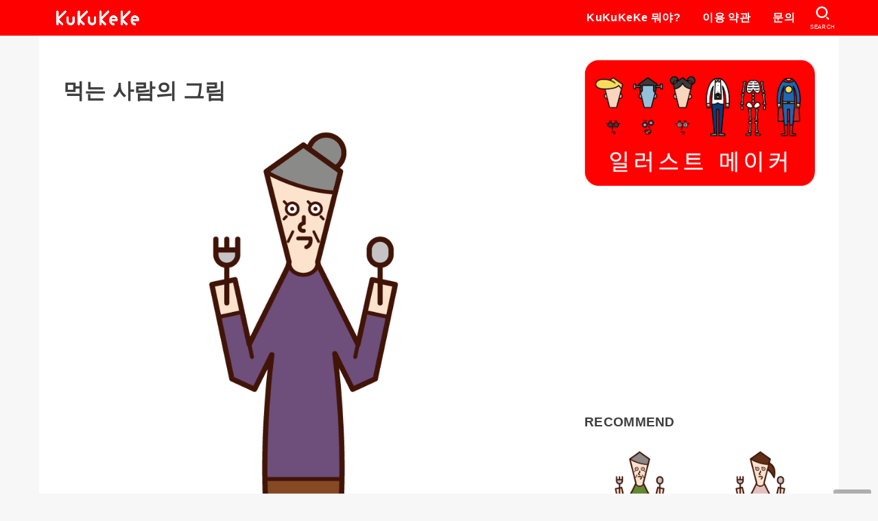

--- FILE ---
content_type: text/html; charset=UTF-8
request_url: https://kuku-keke.com/ko/archives/588815
body_size: 24828
content:
<!doctype html>
<html lang="ko-KR">
<head>
<meta charset="utf-8">
<meta http-equiv="X-UA-Compatible" content="IE=edge">
<meta name="HandheldFriendly" content="True">
<meta name="MobileOptimized" content="320">
<meta name="viewport" content="width=device-width, initial-scale=1"/>
<link rel="pingback" href="https://kuku-keke.com/xmlrpc.php">
<title>먹는 사람의 그림 &#8211; 무료 일러스트 소재집 KuKuKeKe</title>
<meta name='robots' content='max-image-preview:large' />
<link rel="alternate" hreflang="ja" href="https://kuku-keke.com/archives/588815" />
<link rel="alternate" hreflang="en" href="https://kuku-keke.com/en/archives/588992" />
<link rel="alternate" hreflang="ko" href="https://kuku-keke.com/ko/archives/588981" />
<link rel="alternate" hreflang="zh-hant" href="https://kuku-keke.com/zh-hant/archives/588982" />
<link rel="alternate" hreflang="x-default" href="https://kuku-keke.com/archives/588815" />
<link rel='dns-prefetch' href='//cdnjs.cloudflare.com' />
<link rel="alternate" type="application/rss+xml" title="무료 일러스트 소재집 KuKuKeKe &raquo; 피드" href="https://kuku-keke.com/ko/feed" />
<link rel="alternate" type="application/rss+xml" title="무료 일러스트 소재집 KuKuKeKe &raquo; 댓글 피드" href="https://kuku-keke.com/ko/comments/feed" />
<link rel="alternate" type="application/rss+xml" title="무료 일러스트 소재집 KuKuKeKe &raquo; 먹는 사람의 그림 댓글 피드" href="https://kuku-keke.com/ko/archives/588981/feed" />
<link rel="alternate" title="oEmbed (JSON)" type="application/json+oembed" href="https://kuku-keke.com/ko/wp-json/oembed/1.0/embed?url=https%3A%2F%2Fkuku-keke.com%2Fko%2Farchives%2F588981" />
<link rel="alternate" title="oEmbed (XML)" type="text/xml+oembed" href="https://kuku-keke.com/ko/wp-json/oembed/1.0/embed?url=https%3A%2F%2Fkuku-keke.com%2Fko%2Farchives%2F588981&#038;format=xml" />
<style id='wp-img-auto-sizes-contain-inline-css' type='text/css'>
img:is([sizes=auto i],[sizes^="auto," i]){contain-intrinsic-size:3000px 1500px}
/*# sourceURL=wp-img-auto-sizes-contain-inline-css */
</style>
<link rel='stylesheet' id='wp-block-library-css' href='https://kuku-keke.com/wp-includes/css/dist/block-library/style.min.css' type='text/css' media='all' />
<style id='wp-block-image-inline-css' type='text/css'>
.wp-block-image>a,.wp-block-image>figure>a{display:inline-block}.wp-block-image img{box-sizing:border-box;height:auto;max-width:100%;vertical-align:bottom}@media not (prefers-reduced-motion){.wp-block-image img.hide{visibility:hidden}.wp-block-image img.show{animation:show-content-image .4s}}.wp-block-image[style*=border-radius] img,.wp-block-image[style*=border-radius]>a{border-radius:inherit}.wp-block-image.has-custom-border img{box-sizing:border-box}.wp-block-image.aligncenter{text-align:center}.wp-block-image.alignfull>a,.wp-block-image.alignwide>a{width:100%}.wp-block-image.alignfull img,.wp-block-image.alignwide img{height:auto;width:100%}.wp-block-image .aligncenter,.wp-block-image .alignleft,.wp-block-image .alignright,.wp-block-image.aligncenter,.wp-block-image.alignleft,.wp-block-image.alignright{display:table}.wp-block-image .aligncenter>figcaption,.wp-block-image .alignleft>figcaption,.wp-block-image .alignright>figcaption,.wp-block-image.aligncenter>figcaption,.wp-block-image.alignleft>figcaption,.wp-block-image.alignright>figcaption{caption-side:bottom;display:table-caption}.wp-block-image .alignleft{float:left;margin:.5em 1em .5em 0}.wp-block-image .alignright{float:right;margin:.5em 0 .5em 1em}.wp-block-image .aligncenter{margin-left:auto;margin-right:auto}.wp-block-image :where(figcaption){margin-bottom:1em;margin-top:.5em}.wp-block-image.is-style-circle-mask img{border-radius:9999px}@supports ((-webkit-mask-image:none) or (mask-image:none)) or (-webkit-mask-image:none){.wp-block-image.is-style-circle-mask img{border-radius:0;-webkit-mask-image:url('data:image/svg+xml;utf8,<svg viewBox="0 0 100 100" xmlns="http://www.w3.org/2000/svg"><circle cx="50" cy="50" r="50"/></svg>');mask-image:url('data:image/svg+xml;utf8,<svg viewBox="0 0 100 100" xmlns="http://www.w3.org/2000/svg"><circle cx="50" cy="50" r="50"/></svg>');mask-mode:alpha;-webkit-mask-position:center;mask-position:center;-webkit-mask-repeat:no-repeat;mask-repeat:no-repeat;-webkit-mask-size:contain;mask-size:contain}}:root :where(.wp-block-image.is-style-rounded img,.wp-block-image .is-style-rounded img){border-radius:9999px}.wp-block-image figure{margin:0}.wp-lightbox-container{display:flex;flex-direction:column;position:relative}.wp-lightbox-container img{cursor:zoom-in}.wp-lightbox-container img:hover+button{opacity:1}.wp-lightbox-container button{align-items:center;backdrop-filter:blur(16px) saturate(180%);background-color:#5a5a5a40;border:none;border-radius:4px;cursor:zoom-in;display:flex;height:20px;justify-content:center;opacity:0;padding:0;position:absolute;right:16px;text-align:center;top:16px;width:20px;z-index:100}@media not (prefers-reduced-motion){.wp-lightbox-container button{transition:opacity .2s ease}}.wp-lightbox-container button:focus-visible{outline:3px auto #5a5a5a40;outline:3px auto -webkit-focus-ring-color;outline-offset:3px}.wp-lightbox-container button:hover{cursor:pointer;opacity:1}.wp-lightbox-container button:focus{opacity:1}.wp-lightbox-container button:focus,.wp-lightbox-container button:hover,.wp-lightbox-container button:not(:hover):not(:active):not(.has-background){background-color:#5a5a5a40;border:none}.wp-lightbox-overlay{box-sizing:border-box;cursor:zoom-out;height:100vh;left:0;overflow:hidden;position:fixed;top:0;visibility:hidden;width:100%;z-index:100000}.wp-lightbox-overlay .close-button{align-items:center;cursor:pointer;display:flex;justify-content:center;min-height:40px;min-width:40px;padding:0;position:absolute;right:calc(env(safe-area-inset-right) + 16px);top:calc(env(safe-area-inset-top) + 16px);z-index:5000000}.wp-lightbox-overlay .close-button:focus,.wp-lightbox-overlay .close-button:hover,.wp-lightbox-overlay .close-button:not(:hover):not(:active):not(.has-background){background:none;border:none}.wp-lightbox-overlay .lightbox-image-container{height:var(--wp--lightbox-container-height);left:50%;overflow:hidden;position:absolute;top:50%;transform:translate(-50%,-50%);transform-origin:top left;width:var(--wp--lightbox-container-width);z-index:9999999999}.wp-lightbox-overlay .wp-block-image{align-items:center;box-sizing:border-box;display:flex;height:100%;justify-content:center;margin:0;position:relative;transform-origin:0 0;width:100%;z-index:3000000}.wp-lightbox-overlay .wp-block-image img{height:var(--wp--lightbox-image-height);min-height:var(--wp--lightbox-image-height);min-width:var(--wp--lightbox-image-width);width:var(--wp--lightbox-image-width)}.wp-lightbox-overlay .wp-block-image figcaption{display:none}.wp-lightbox-overlay button{background:none;border:none}.wp-lightbox-overlay .scrim{background-color:#fff;height:100%;opacity:.9;position:absolute;width:100%;z-index:2000000}.wp-lightbox-overlay.active{visibility:visible}@media not (prefers-reduced-motion){.wp-lightbox-overlay.active{animation:turn-on-visibility .25s both}.wp-lightbox-overlay.active img{animation:turn-on-visibility .35s both}.wp-lightbox-overlay.show-closing-animation:not(.active){animation:turn-off-visibility .35s both}.wp-lightbox-overlay.show-closing-animation:not(.active) img{animation:turn-off-visibility .25s both}.wp-lightbox-overlay.zoom.active{animation:none;opacity:1;visibility:visible}.wp-lightbox-overlay.zoom.active .lightbox-image-container{animation:lightbox-zoom-in .4s}.wp-lightbox-overlay.zoom.active .lightbox-image-container img{animation:none}.wp-lightbox-overlay.zoom.active .scrim{animation:turn-on-visibility .4s forwards}.wp-lightbox-overlay.zoom.show-closing-animation:not(.active){animation:none}.wp-lightbox-overlay.zoom.show-closing-animation:not(.active) .lightbox-image-container{animation:lightbox-zoom-out .4s}.wp-lightbox-overlay.zoom.show-closing-animation:not(.active) .lightbox-image-container img{animation:none}.wp-lightbox-overlay.zoom.show-closing-animation:not(.active) .scrim{animation:turn-off-visibility .4s forwards}}@keyframes show-content-image{0%{visibility:hidden}99%{visibility:hidden}to{visibility:visible}}@keyframes turn-on-visibility{0%{opacity:0}to{opacity:1}}@keyframes turn-off-visibility{0%{opacity:1;visibility:visible}99%{opacity:0;visibility:visible}to{opacity:0;visibility:hidden}}@keyframes lightbox-zoom-in{0%{transform:translate(calc((-100vw + var(--wp--lightbox-scrollbar-width))/2 + var(--wp--lightbox-initial-left-position)),calc(-50vh + var(--wp--lightbox-initial-top-position))) scale(var(--wp--lightbox-scale))}to{transform:translate(-50%,-50%) scale(1)}}@keyframes lightbox-zoom-out{0%{transform:translate(-50%,-50%) scale(1);visibility:visible}99%{visibility:visible}to{transform:translate(calc((-100vw + var(--wp--lightbox-scrollbar-width))/2 + var(--wp--lightbox-initial-left-position)),calc(-50vh + var(--wp--lightbox-initial-top-position))) scale(var(--wp--lightbox-scale));visibility:hidden}}
/*# sourceURL=https://kuku-keke.com/wp-includes/blocks/image/style.min.css */
</style>
<style id='wp-block-paragraph-inline-css' type='text/css'>
.is-small-text{font-size:.875em}.is-regular-text{font-size:1em}.is-large-text{font-size:2.25em}.is-larger-text{font-size:3em}.has-drop-cap:not(:focus):first-letter{float:left;font-size:8.4em;font-style:normal;font-weight:100;line-height:.68;margin:.05em .1em 0 0;text-transform:uppercase}body.rtl .has-drop-cap:not(:focus):first-letter{float:none;margin-left:.1em}p.has-drop-cap.has-background{overflow:hidden}:root :where(p.has-background){padding:1.25em 2.375em}:where(p.has-text-color:not(.has-link-color)) a{color:inherit}p.has-text-align-left[style*="writing-mode:vertical-lr"],p.has-text-align-right[style*="writing-mode:vertical-rl"]{rotate:180deg}
/*# sourceURL=https://kuku-keke.com/wp-includes/blocks/paragraph/style.min.css */
</style>
<style id='global-styles-inline-css' type='text/css'>
:root{--wp--preset--aspect-ratio--square: 1;--wp--preset--aspect-ratio--4-3: 4/3;--wp--preset--aspect-ratio--3-4: 3/4;--wp--preset--aspect-ratio--3-2: 3/2;--wp--preset--aspect-ratio--2-3: 2/3;--wp--preset--aspect-ratio--16-9: 16/9;--wp--preset--aspect-ratio--9-16: 9/16;--wp--preset--color--black: #000;--wp--preset--color--cyan-bluish-gray: #abb8c3;--wp--preset--color--white: #fff;--wp--preset--color--pale-pink: #f78da7;--wp--preset--color--vivid-red: #cf2e2e;--wp--preset--color--luminous-vivid-orange: #ff6900;--wp--preset--color--luminous-vivid-amber: #fcb900;--wp--preset--color--light-green-cyan: #7bdcb5;--wp--preset--color--vivid-green-cyan: #00d084;--wp--preset--color--pale-cyan-blue: #8ed1fc;--wp--preset--color--vivid-cyan-blue: #0693e3;--wp--preset--color--vivid-purple: #9b51e0;--wp--preset--color--mainttlbg: var(--main-ttl-bg);--wp--preset--color--mainttltext: var(--main-ttl-color);--wp--preset--gradient--vivid-cyan-blue-to-vivid-purple: linear-gradient(135deg,rgb(6,147,227) 0%,rgb(155,81,224) 100%);--wp--preset--gradient--light-green-cyan-to-vivid-green-cyan: linear-gradient(135deg,rgb(122,220,180) 0%,rgb(0,208,130) 100%);--wp--preset--gradient--luminous-vivid-amber-to-luminous-vivid-orange: linear-gradient(135deg,rgb(252,185,0) 0%,rgb(255,105,0) 100%);--wp--preset--gradient--luminous-vivid-orange-to-vivid-red: linear-gradient(135deg,rgb(255,105,0) 0%,rgb(207,46,46) 100%);--wp--preset--gradient--very-light-gray-to-cyan-bluish-gray: linear-gradient(135deg,rgb(238,238,238) 0%,rgb(169,184,195) 100%);--wp--preset--gradient--cool-to-warm-spectrum: linear-gradient(135deg,rgb(74,234,220) 0%,rgb(151,120,209) 20%,rgb(207,42,186) 40%,rgb(238,44,130) 60%,rgb(251,105,98) 80%,rgb(254,248,76) 100%);--wp--preset--gradient--blush-light-purple: linear-gradient(135deg,rgb(255,206,236) 0%,rgb(152,150,240) 100%);--wp--preset--gradient--blush-bordeaux: linear-gradient(135deg,rgb(254,205,165) 0%,rgb(254,45,45) 50%,rgb(107,0,62) 100%);--wp--preset--gradient--luminous-dusk: linear-gradient(135deg,rgb(255,203,112) 0%,rgb(199,81,192) 50%,rgb(65,88,208) 100%);--wp--preset--gradient--pale-ocean: linear-gradient(135deg,rgb(255,245,203) 0%,rgb(182,227,212) 50%,rgb(51,167,181) 100%);--wp--preset--gradient--electric-grass: linear-gradient(135deg,rgb(202,248,128) 0%,rgb(113,206,126) 100%);--wp--preset--gradient--midnight: linear-gradient(135deg,rgb(2,3,129) 0%,rgb(40,116,252) 100%);--wp--preset--font-size--small: 13px;--wp--preset--font-size--medium: 20px;--wp--preset--font-size--large: 36px;--wp--preset--font-size--x-large: 42px;--wp--preset--spacing--20: 0.44rem;--wp--preset--spacing--30: 0.67rem;--wp--preset--spacing--40: 1rem;--wp--preset--spacing--50: 1.5rem;--wp--preset--spacing--60: 2.25rem;--wp--preset--spacing--70: 3.38rem;--wp--preset--spacing--80: 5.06rem;--wp--preset--shadow--natural: 6px 6px 9px rgba(0, 0, 0, 0.2);--wp--preset--shadow--deep: 12px 12px 50px rgba(0, 0, 0, 0.4);--wp--preset--shadow--sharp: 6px 6px 0px rgba(0, 0, 0, 0.2);--wp--preset--shadow--outlined: 6px 6px 0px -3px rgb(255, 255, 255), 6px 6px rgb(0, 0, 0);--wp--preset--shadow--crisp: 6px 6px 0px rgb(0, 0, 0);}:where(.is-layout-flex){gap: 0.5em;}:where(.is-layout-grid){gap: 0.5em;}body .is-layout-flex{display: flex;}.is-layout-flex{flex-wrap: wrap;align-items: center;}.is-layout-flex > :is(*, div){margin: 0;}body .is-layout-grid{display: grid;}.is-layout-grid > :is(*, div){margin: 0;}:where(.wp-block-columns.is-layout-flex){gap: 2em;}:where(.wp-block-columns.is-layout-grid){gap: 2em;}:where(.wp-block-post-template.is-layout-flex){gap: 1.25em;}:where(.wp-block-post-template.is-layout-grid){gap: 1.25em;}.has-black-color{color: var(--wp--preset--color--black) !important;}.has-cyan-bluish-gray-color{color: var(--wp--preset--color--cyan-bluish-gray) !important;}.has-white-color{color: var(--wp--preset--color--white) !important;}.has-pale-pink-color{color: var(--wp--preset--color--pale-pink) !important;}.has-vivid-red-color{color: var(--wp--preset--color--vivid-red) !important;}.has-luminous-vivid-orange-color{color: var(--wp--preset--color--luminous-vivid-orange) !important;}.has-luminous-vivid-amber-color{color: var(--wp--preset--color--luminous-vivid-amber) !important;}.has-light-green-cyan-color{color: var(--wp--preset--color--light-green-cyan) !important;}.has-vivid-green-cyan-color{color: var(--wp--preset--color--vivid-green-cyan) !important;}.has-pale-cyan-blue-color{color: var(--wp--preset--color--pale-cyan-blue) !important;}.has-vivid-cyan-blue-color{color: var(--wp--preset--color--vivid-cyan-blue) !important;}.has-vivid-purple-color{color: var(--wp--preset--color--vivid-purple) !important;}.has-black-background-color{background-color: var(--wp--preset--color--black) !important;}.has-cyan-bluish-gray-background-color{background-color: var(--wp--preset--color--cyan-bluish-gray) !important;}.has-white-background-color{background-color: var(--wp--preset--color--white) !important;}.has-pale-pink-background-color{background-color: var(--wp--preset--color--pale-pink) !important;}.has-vivid-red-background-color{background-color: var(--wp--preset--color--vivid-red) !important;}.has-luminous-vivid-orange-background-color{background-color: var(--wp--preset--color--luminous-vivid-orange) !important;}.has-luminous-vivid-amber-background-color{background-color: var(--wp--preset--color--luminous-vivid-amber) !important;}.has-light-green-cyan-background-color{background-color: var(--wp--preset--color--light-green-cyan) !important;}.has-vivid-green-cyan-background-color{background-color: var(--wp--preset--color--vivid-green-cyan) !important;}.has-pale-cyan-blue-background-color{background-color: var(--wp--preset--color--pale-cyan-blue) !important;}.has-vivid-cyan-blue-background-color{background-color: var(--wp--preset--color--vivid-cyan-blue) !important;}.has-vivid-purple-background-color{background-color: var(--wp--preset--color--vivid-purple) !important;}.has-black-border-color{border-color: var(--wp--preset--color--black) !important;}.has-cyan-bluish-gray-border-color{border-color: var(--wp--preset--color--cyan-bluish-gray) !important;}.has-white-border-color{border-color: var(--wp--preset--color--white) !important;}.has-pale-pink-border-color{border-color: var(--wp--preset--color--pale-pink) !important;}.has-vivid-red-border-color{border-color: var(--wp--preset--color--vivid-red) !important;}.has-luminous-vivid-orange-border-color{border-color: var(--wp--preset--color--luminous-vivid-orange) !important;}.has-luminous-vivid-amber-border-color{border-color: var(--wp--preset--color--luminous-vivid-amber) !important;}.has-light-green-cyan-border-color{border-color: var(--wp--preset--color--light-green-cyan) !important;}.has-vivid-green-cyan-border-color{border-color: var(--wp--preset--color--vivid-green-cyan) !important;}.has-pale-cyan-blue-border-color{border-color: var(--wp--preset--color--pale-cyan-blue) !important;}.has-vivid-cyan-blue-border-color{border-color: var(--wp--preset--color--vivid-cyan-blue) !important;}.has-vivid-purple-border-color{border-color: var(--wp--preset--color--vivid-purple) !important;}.has-vivid-cyan-blue-to-vivid-purple-gradient-background{background: var(--wp--preset--gradient--vivid-cyan-blue-to-vivid-purple) !important;}.has-light-green-cyan-to-vivid-green-cyan-gradient-background{background: var(--wp--preset--gradient--light-green-cyan-to-vivid-green-cyan) !important;}.has-luminous-vivid-amber-to-luminous-vivid-orange-gradient-background{background: var(--wp--preset--gradient--luminous-vivid-amber-to-luminous-vivid-orange) !important;}.has-luminous-vivid-orange-to-vivid-red-gradient-background{background: var(--wp--preset--gradient--luminous-vivid-orange-to-vivid-red) !important;}.has-very-light-gray-to-cyan-bluish-gray-gradient-background{background: var(--wp--preset--gradient--very-light-gray-to-cyan-bluish-gray) !important;}.has-cool-to-warm-spectrum-gradient-background{background: var(--wp--preset--gradient--cool-to-warm-spectrum) !important;}.has-blush-light-purple-gradient-background{background: var(--wp--preset--gradient--blush-light-purple) !important;}.has-blush-bordeaux-gradient-background{background: var(--wp--preset--gradient--blush-bordeaux) !important;}.has-luminous-dusk-gradient-background{background: var(--wp--preset--gradient--luminous-dusk) !important;}.has-pale-ocean-gradient-background{background: var(--wp--preset--gradient--pale-ocean) !important;}.has-electric-grass-gradient-background{background: var(--wp--preset--gradient--electric-grass) !important;}.has-midnight-gradient-background{background: var(--wp--preset--gradient--midnight) !important;}.has-small-font-size{font-size: var(--wp--preset--font-size--small) !important;}.has-medium-font-size{font-size: var(--wp--preset--font-size--medium) !important;}.has-large-font-size{font-size: var(--wp--preset--font-size--large) !important;}.has-x-large-font-size{font-size: var(--wp--preset--font-size--x-large) !important;}
/*# sourceURL=global-styles-inline-css */
</style>

<style id='classic-theme-styles-inline-css' type='text/css'>
/*! This file is auto-generated */
.wp-block-button__link{color:#fff;background-color:#32373c;border-radius:9999px;box-shadow:none;text-decoration:none;padding:calc(.667em + 2px) calc(1.333em + 2px);font-size:1.125em}.wp-block-file__button{background:#32373c;color:#fff;text-decoration:none}
/*# sourceURL=/wp-includes/css/classic-themes.min.css */
</style>
<link rel='stylesheet' id='wpml-blocks-css' href='https://kuku-keke.com/wp-content/plugins/sitepress-multilingual-cms/dist/css/blocks/styles.css?ver=4.6.9' type='text/css' media='all' />
<link rel='stylesheet' id='wpml-legacy-horizontal-list-0-css' href='https://kuku-keke.com/wp-content/plugins/sitepress-multilingual-cms/templates/language-switchers/legacy-list-horizontal/style.min.css?ver=1' type='text/css' media='all' />
<style id='wpml-legacy-horizontal-list-0-inline-css' type='text/css'>
.wpml-ls-sidebars-footer1{background-color:#ffffff;}.wpml-ls-sidebars-footer1, .wpml-ls-sidebars-footer1 .wpml-ls-sub-menu, .wpml-ls-sidebars-footer1 a {border-color:#cdcdcd;}.wpml-ls-sidebars-footer1 a, .wpml-ls-sidebars-footer1 .wpml-ls-sub-menu a, .wpml-ls-sidebars-footer1 .wpml-ls-sub-menu a:link, .wpml-ls-sidebars-footer1 li:not(.wpml-ls-current-language) .wpml-ls-link, .wpml-ls-sidebars-footer1 li:not(.wpml-ls-current-language) .wpml-ls-link:link {color:#444444;background-color:#ffffff;}.wpml-ls-sidebars-footer1 a, .wpml-ls-sidebars-footer1 .wpml-ls-sub-menu a:hover,.wpml-ls-sidebars-footer1 .wpml-ls-sub-menu a:focus, .wpml-ls-sidebars-footer1 .wpml-ls-sub-menu a:link:hover, .wpml-ls-sidebars-footer1 .wpml-ls-sub-menu a:link:focus {color:#000000;background-color:#eeeeee;}.wpml-ls-sidebars-footer1 .wpml-ls-current-language > a {color:#444444;background-color:#ffffff;}.wpml-ls-sidebars-footer1 .wpml-ls-current-language:hover>a, .wpml-ls-sidebars-footer1 .wpml-ls-current-language>a:focus {color:#000000;background-color:#eeeeee;}
/*# sourceURL=wpml-legacy-horizontal-list-0-inline-css */
</style>
<link rel='stylesheet' id='wpml-legacy-vertical-list-0-css' href='https://kuku-keke.com/wp-content/plugins/sitepress-multilingual-cms/templates/language-switchers/legacy-list-vertical/style.min.css?ver=1' type='text/css' media='all' />
<link rel='stylesheet' id='stk_style-css' href='https://kuku-keke.com/wp-content/themes/jstork19/style.min.css?ver=3.17.1' type='text/css' media='all' />
<style id='stk_style-inline-css' type='text/css'>
:root{--stk-base-font-family:"游ゴシック","Yu Gothic","游ゴシック体","YuGothic","Hiragino Kaku Gothic ProN",Meiryo,sans-serif;--stk-base-font-size-pc:103%;--stk-base-font-size-sp:103%;--stk-font-awesome-free:"Font Awesome 6 Free";--stk-font-awesome-brand:"Font Awesome 6 Brands";--wp--preset--font-size--medium:clamp(1.2em,2.5vw,20px);--wp--preset--font-size--large:clamp(1.5em,4.5vw,36px);--wp--preset--font-size--x-large:clamp(1.9em,5.25vw,42px);--wp--style--gallery-gap-default:.5em;--stk-margin:1.6em;--main-text-color:#3E3E3E;--main-link-color:#f00;--main-link-color-hover:#f88;--main-ttl-bg:#f00;--main-ttl-bg-rgba:rgba(255,0,0,.1);--main-ttl-color:#fff;--header-bg:#f00;--header-bg-overlay:#0ea3c9;--header-logo-color:#ee2;--header-text-color:#fff;--inner-content-bg:#fff;--label-bg:#fcee21;--label-text-color:#3e3e3e;--slider-text-color:#444;--side-text-color:#3e3e3e;--footer-bg:#f00;--footer-text-color:#fff;--footer-link-color:#fff;--new-mark-bg:#f00;--oc-box-blue:#82c8e2;--oc-box-blue-inner:#d4f3ff;--oc-box-red:#ee5656;--oc-box-red-inner:#feeeed;--oc-box-yellow:#f7cf2e;--oc-box-yellow-inner:#fffae2;--oc-box-green:#39cd75;--oc-box-green-inner:#e8fbf0;--oc-box-pink:#f7b2b2;--oc-box-pink-inner:#fee;--oc-box-gray:#9c9c9c;--oc-box-gray-inner:#f5f5f5;--oc-box-black:#313131;--oc-box-black-inner:#404040;--oc-btn-rich_yellow:#f7cf2e;--oc-btn-rich_yellow-sdw:#ecb254;--oc-btn-rich_pink:#ee5656;--oc-btn-rich_pink-sdw:#d34e4e;--oc-btn-rich_orange:#ef9b2f;--oc-btn-rich_orange-sdw:#cc8c23;--oc-btn-rich_green:#39cd75;--oc-btn-rich_green-sdw:#1eae59;--oc-btn-rich_blue:#19b4ce;--oc-btn-rich_blue-sdw:#07889d;--oc-base-border-color:rgba(125,125,125,.3);--oc-has-background-basic-padding:1.1em;--stk-maker-yellow:#ff6;--stk-maker-pink:#ffd5d5;--stk-maker-blue:#b5dfff;--stk-maker-green:#cff7c7;--stk-caption-font-size:11px}
/*# sourceURL=stk_style-inline-css */
</style>
<link rel='stylesheet' id='stk_child-style-css' href='https://kuku-keke.com/wp-content/themes/jstork19_custom/style.css' type='text/css' media='all' />
<link rel='stylesheet' id='fontawesome-css' href='https://cdnjs.cloudflare.com/ajax/libs/font-awesome/6.2.1/css/all.min.css' type='text/css' media='all' />
<script type="text/javascript" src="https://kuku-keke.com/wp-includes/js/jquery/jquery.min.js?ver=3.7.1" id="jquery-core-js"></script>
<script type="text/javascript" defer charset='UTF-8' src="https://kuku-keke.com/wp-includes/js/jquery/jquery-migrate.min.js?ver=3.4.1" id="jquery-migrate-js"></script>
<link rel="https://api.w.org/" href="https://kuku-keke.com/ko/wp-json/" /><link rel="alternate" title="JSON" type="application/json" href="https://kuku-keke.com/ko/wp-json/wp/v2/posts/588981" /><link rel="EditURI" type="application/rsd+xml" title="RSD" href="https://kuku-keke.com/xmlrpc.php?rsd" />

<link rel="canonical" href="https://kuku-keke.com/ko/archives/588981" />
<link rel='shortlink' href='https://kuku-keke.com/ko?p=588981' />
<meta name="generator" content="WPML ver:4.6.9 stt:61,1,28,29;" />
<script>document.cookie = 'quads_browser_width='+screen.width;</script>
<meta property="og:title" content="먹는 사람의 그림">
<meta property="og:description" content="&#51060;&#44163;&#51008; &#45796;&#51060;&#50612;&#53944; &#49324;&#46988; (&#54624;&#47672;&#45768;">
<meta property="og:type" content="article">
<meta property="og:url" content="https://kuku-keke.com/ko/archives/588981">
<meta property="og:image" content="https://kuku-keke.com/wp-content/uploads/2022/01/9677_8.png">
<meta property="og:site_name" content="무료 일러스트 소재집 KuKuKeKe">
<meta name="twitter:card" content="summary_large_image">
<meta name="twitter:site" content="@Ku2Ke2">
<meta property="og:locale" content="ja_JP">
<meta name="thumbnail" content="https://kuku-keke.com/wp-content/uploads/2022/01/9677_8.png" />
<noscript><style>.lazyload[data-src]{display:none !important;}</style></noscript><style>.lazyload{background-image:none !important;}.lazyload:before{background-image:none !important;}</style><link rel="icon" href="https://kuku-keke.com/wp-content/uploads/2022/08/cropped-favicon-32x32.png" sizes="32x32" />
<link rel="icon" href="https://kuku-keke.com/wp-content/uploads/2022/08/cropped-favicon-192x192.png" sizes="192x192" />
<link rel="apple-touch-icon" href="https://kuku-keke.com/wp-content/uploads/2022/08/cropped-favicon-180x180.png" />
<meta name="msapplication-TileImage" content="https://kuku-keke.com/wp-content/uploads/2022/08/cropped-favicon-270x270.png" />
<script async src="https://www.googletagmanager.com/gtag/js?id=UA-157000833-1"></script>
<script>
    window.dataLayer = window.dataLayer || [];
    function gtag(){dataLayer.push(arguments);}
    gtag('js', new Date());

    gtag('config', 'UA-157000833-1');
</script><link rel='stylesheet' id='yarppRelatedCss-css' href='https://kuku-keke.com/wp-content/plugins/yet-another-related-posts-plugin/style/related.css?ver=5.30.11' type='text/css' media='all' />
</head>
<body class="wp-singular post-template-default single single-post postid-588981 single-format-standard wp-custom-logo wp-embed-responsive wp-theme-jstork19 wp-child-theme-jstork19_custom fixhead-active gf_none h_layout_pc_left_full h_layout_sp_center">
<svg xmlns="http://www.w3.org/2000/svg" width="0" height="0" focusable="false" role="none" style="visibility: hidden; position: absolute; left: -9999px; overflow: hidden;"><defs>
		<symbol viewBox="0 0 512 512" id="stk-facebook-svg"><path d="M504 256C504 119 393 8 256 8S8 119 8 256c0 123.78 90.69 226.38 209.25 245V327.69h-63V256h63v-54.64c0-62.15 37-96.48 93.67-96.48 27.14 0 55.52 4.84 55.52 4.84v61h-31.28c-30.8 0-40.41 19.12-40.41 38.73V256h68.78l-11 71.69h-57.78V501C413.31 482.38 504 379.78 504 256z"/></symbol>
		<symbol viewBox="0 0 512 512" id="stk-twitter-svg"><path d="M459.37 151.716c.325 4.548.325 9.097.325 13.645 0 138.72-105.583 298.558-298.558 298.558-59.452 0-114.68-17.219-161.137-47.106 8.447.974 16.568 1.299 25.34 1.299 49.055 0 94.213-16.568 130.274-44.832-46.132-.975-84.792-31.188-98.112-72.772 6.498.974 12.995 1.624 19.818 1.624 9.421 0 18.843-1.3 27.614-3.573-48.081-9.747-84.143-51.98-84.143-102.985v-1.299c13.969 7.797 30.214 12.67 47.431 13.319-28.264-18.843-46.781-51.005-46.781-87.391 0-19.492 5.197-37.36 14.294-52.954 51.655 63.675 129.3 105.258 216.365 109.807-1.624-7.797-2.599-15.918-2.599-24.04 0-57.828 46.782-104.934 104.934-104.934 30.213 0 57.502 12.67 76.67 33.137 23.715-4.548 46.456-13.32 66.599-25.34-7.798 24.366-24.366 44.833-46.132 57.827 21.117-2.273 41.584-8.122 60.426-16.243-14.292 20.791-32.161 39.308-52.628 54.253z"/></symbol>
		<symbol viewBox="0 0 576 512" id="stk-youtube-svg"><path d="M549.655 124.083c-6.281-23.65-24.787-42.276-48.284-48.597C458.781 64 288 64 288 64S117.22 64 74.629 75.486c-23.497 6.322-42.003 24.947-48.284 48.597-11.412 42.867-11.412 132.305-11.412 132.305s0 89.438 11.412 132.305c6.281 23.65 24.787 41.5 48.284 47.821C117.22 448 288 448 288 448s170.78 0 213.371-11.486c23.497-6.321 42.003-24.171 48.284-47.821 11.412-42.867 11.412-132.305 11.412-132.305s0-89.438-11.412-132.305zm-317.51 213.508V175.185l142.739 81.205-142.739 81.201z"/></symbol>
		<symbol viewBox="0 0 448 512" id="stk-instagram-svg"><path d="M224.1 141c-63.6 0-114.9 51.3-114.9 114.9s51.3 114.9 114.9 114.9S339 319.5 339 255.9 287.7 141 224.1 141zm0 189.6c-41.1 0-74.7-33.5-74.7-74.7s33.5-74.7 74.7-74.7 74.7 33.5 74.7 74.7-33.6 74.7-74.7 74.7zm146.4-194.3c0 14.9-12 26.8-26.8 26.8-14.9 0-26.8-12-26.8-26.8s12-26.8 26.8-26.8 26.8 12 26.8 26.8zm76.1 27.2c-1.7-35.9-9.9-67.7-36.2-93.9-26.2-26.2-58-34.4-93.9-36.2-37-2.1-147.9-2.1-184.9 0-35.8 1.7-67.6 9.9-93.9 36.1s-34.4 58-36.2 93.9c-2.1 37-2.1 147.9 0 184.9 1.7 35.9 9.9 67.7 36.2 93.9s58 34.4 93.9 36.2c37 2.1 147.9 2.1 184.9 0 35.9-1.7 67.7-9.9 93.9-36.2 26.2-26.2 34.4-58 36.2-93.9 2.1-37 2.1-147.8 0-184.8zM398.8 388c-7.8 19.6-22.9 34.7-42.6 42.6-29.5 11.7-99.5 9-132.1 9s-102.7 2.6-132.1-9c-19.6-7.8-34.7-22.9-42.6-42.6-11.7-29.5-9-99.5-9-132.1s-2.6-102.7 9-132.1c7.8-19.6 22.9-34.7 42.6-42.6 29.5-11.7 99.5-9 132.1-9s102.7-2.6 132.1 9c19.6 7.8 34.7 22.9 42.6 42.6 11.7 29.5 9 99.5 9 132.1s2.7 102.7-9 132.1z"/></symbol>
		<symbol viewBox="0 0 32 32" id="stk-line-svg"><path d="M25.82 13.151c0.465 0 0.84 0.38 0.84 0.841 0 0.46-0.375 0.84-0.84 0.84h-2.34v1.5h2.34c0.465 0 0.84 0.377 0.84 0.84 0 0.459-0.375 0.839-0.84 0.839h-3.181c-0.46 0-0.836-0.38-0.836-0.839v-6.361c0-0.46 0.376-0.84 0.84-0.84h3.181c0.461 0 0.836 0.38 0.836 0.84 0 0.465-0.375 0.84-0.84 0.84h-2.34v1.5zM20.68 17.172c0 0.36-0.232 0.68-0.576 0.795-0.085 0.028-0.177 0.041-0.265 0.041-0.281 0-0.521-0.12-0.68-0.333l-3.257-4.423v3.92c0 0.459-0.372 0.839-0.841 0.839-0.461 0-0.835-0.38-0.835-0.839v-6.361c0-0.36 0.231-0.68 0.573-0.793 0.080-0.031 0.181-0.044 0.259-0.044 0.26 0 0.5 0.139 0.66 0.339l3.283 4.44v-3.941c0-0.46 0.376-0.84 0.84-0.84 0.46 0 0.84 0.38 0.84 0.84zM13.025 17.172c0 0.459-0.376 0.839-0.841 0.839-0.46 0-0.836-0.38-0.836-0.839v-6.361c0-0.46 0.376-0.84 0.84-0.84 0.461 0 0.837 0.38 0.837 0.84zM9.737 18.011h-3.181c-0.46 0-0.84-0.38-0.84-0.839v-6.361c0-0.46 0.38-0.84 0.84-0.84 0.464 0 0.84 0.38 0.84 0.84v5.521h2.341c0.464 0 0.839 0.377 0.839 0.84 0 0.459-0.376 0.839-0.839 0.839zM32 13.752c0-7.161-7.18-12.989-16-12.989s-16 5.828-16 12.989c0 6.415 5.693 11.789 13.38 12.811 0.521 0.109 1.231 0.344 1.411 0.787 0.16 0.401 0.105 1.021 0.051 1.44l-0.219 1.36c-0.060 0.401-0.32 1.581 1.399 0.86 1.721-0.719 9.221-5.437 12.581-9.3 2.299-2.519 3.397-5.099 3.397-7.957z"/></symbol>
		<symbol viewBox="0 0 50 50" id="stk-feedly-svg"><path d="M20.42,44.65h9.94c1.59,0,3.12-.63,4.25-1.76l12-12c2.34-2.34,2.34-6.14,0-8.48L29.64,5.43c-2.34-2.34-6.14-2.34-8.48,0L4.18,22.4c-2.34,2.34-2.34,6.14,0,8.48l12,12c1.12,1.12,2.65,1.76,4.24,1.76Zm-2.56-11.39l-.95-.95c-.39-.39-.39-1.02,0-1.41l7.07-7.07c.39-.39,1.02-.39,1.41,0l2.12,2.12c.39,.39,.39,1.02,0,1.41l-5.9,5.9c-.19,.19-.44,.29-.71,.29h-2.34c-.27,0-.52-.11-.71-.29Zm10.36,4.71l-.95,.95c-.19,.19-.44,.29-.71,.29h-2.34c-.27,0-.52-.11-.71-.29l-.95-.95c-.39-.39-.39-1.02,0-1.41l2.12-2.12c.39-.39,1.02-.39,1.41,0l2.12,2.12c.39,.39,.39,1.02,0,1.41ZM11.25,25.23l12.73-12.73c.39-.39,1.02-.39,1.41,0l2.12,2.12c.39,.39,.39,1.02,0,1.41l-11.55,11.55c-.19,.19-.45,.29-.71,.29h-2.34c-.27,0-.52-.11-.71-.29l-.95-.95c-.39-.39-.39-1.02,0-1.41Z"/></symbol>
		<symbol viewBox="0 0 448 512" id="stk-tiktok-svg"><path d="M448,209.91a210.06,210.06,0,0,1-122.77-39.25V349.38A162.55,162.55,0,1,1,185,188.31V278.2a74.62,74.62,0,1,0,52.23,71.18V0l88,0a121.18,121.18,0,0,0,1.86,22.17h0A122.18,122.18,0,0,0,381,102.39a121.43,121.43,0,0,0,67,20.14Z"/></symbol>
		<symbol viewBox="0 0 50 50" id="stk-hatebu-svg"><path d="M5.53,7.51c5.39,0,10.71,0,16.02,0,.73,0,1.47,.06,2.19,.19,3.52,.6,6.45,3.36,6.99,6.54,.63,3.68-1.34,7.09-5.02,8.67-.32,.14-.63,.27-1.03,.45,3.69,.93,6.25,3.02,7.37,6.59,1.79,5.7-2.32,11.79-8.4,12.05-6.01,.26-12.03,.06-18.13,.06V7.51Zm8.16,28.37c.16,.03,.26,.07,.35,.07,1.82,0,3.64,.03,5.46,0,2.09-.03,3.73-1.58,3.89-3.62,.14-1.87-1.28-3.79-3.27-3.97-2.11-.19-4.25-.04-6.42-.04v7.56Zm-.02-13.77c1.46,0,2.83,0,4.2,0,.29,0,.58,0,.86-.03,1.67-.21,3.01-1.53,3.17-3.12,.16-1.62-.75-3.32-2.36-3.61-1.91-.34-3.89-.25-5.87-.35v7.1Z"/><path d="M43.93,30.53h-7.69V7.59h7.69V30.53Z"/><path d="M44,38.27c0,2.13-1.79,3.86-3.95,3.83-2.12-.03-3.86-1.77-3.85-3.85,0-2.13,1.8-3.86,3.96-3.83,2.12,.03,3.85,1.75,3.84,3.85Z"/></symbol>
		<symbol id="stk-pokect-svg" viewBox="0 0 50 50"><path d="M8.04,6.5c-2.24,.15-3.6,1.42-3.6,3.7v13.62c0,11.06,11,19.75,20.52,19.68,10.7-.08,20.58-9.11,20.58-19.68V10.2c0-2.28-1.44-3.57-3.7-3.7H8.04Zm8.67,11.08l8.25,7.84,8.26-7.84c3.7-1.55,5.31,2.67,3.79,3.9l-10.76,10.27c-.35,.33-2.23,.33-2.58,0l-10.76-10.27c-1.45-1.36,.44-5.65,3.79-3.9h0Z"/></symbol>
		<symbol id="stk-pinterest-svg" viewBox="0 0 50 50"><path d="M3.63,25c.11-6.06,2.25-11.13,6.43-15.19,4.18-4.06,9.15-6.12,14.94-6.18,6.23,.11,11.34,2.24,15.32,6.38,3.98,4.15,6,9.14,6.05,14.98-.11,6.01-2.25,11.06-6.43,15.15-4.18,4.09-9.15,6.16-14.94,6.21-2,0-4-.31-6.01-.92,.39-.61,.78-1.31,1.17-2.09,.44-.94,1-2.73,1.67-5.34,.17-.72,.42-1.7,.75-2.92,.39,.67,1.06,1.28,2,1.84,2.5,1.17,5.15,1.06,7.93-.33,2.89-1.67,4.9-4.26,6.01-7.76,1-3.67,.88-7.08-.38-10.22-1.25-3.15-3.49-5.41-6.72-6.8-4.06-1.17-8.01-1.04-11.85,.38s-6.51,3.85-8.01,7.3c-.39,1.28-.62,2.55-.71,3.8s-.04,2.47,.12,3.67,.59,2.27,1.25,3.21,1.56,1.67,2.67,2.17c.28,.11,.5,.11,.67,0,.22-.11,.44-.56,.67-1.33s.31-1.31,.25-1.59c-.06-.11-.17-.31-.33-.59-1.17-1.89-1.56-3.88-1.17-5.97,.39-2.09,1.25-3.85,2.59-5.3,2.06-1.84,4.47-2.84,7.22-3,2.75-.17,5.11,.59,7.05,2.25,1.06,1.22,1.74,2.7,2.04,4.42s.31,3.38,0,4.97c-.31,1.59-.85,3.07-1.63,4.47-1.39,2.17-3.03,3.28-4.92,3.34-1.11-.06-2.02-.49-2.71-1.29s-.91-1.74-.62-2.79c.11-.61,.44-1.81,1-3.59s.86-3.12,.92-4c-.17-2.12-1.14-3.2-2.92-3.26-1.39,.17-2.42,.79-3.09,1.88s-1.03,2.32-1.09,3.71c.17,1.62,.42,2.73,.75,3.34-.61,2.5-1.09,4.51-1.42,6.01-.11,.39-.42,1.59-.92,3.59s-.78,3.53-.83,4.59v2.34c-3.95-1.84-7.07-4.49-9.35-7.97-2.28-3.48-3.42-7.33-3.42-11.56Z"/></symbol>
		<symbol id="stk-user_url-svg" viewBox="0 0 50 50"><path d="M33.62,25c0,1.99-.11,3.92-.3,5.75H16.67c-.19-1.83-.38-3.76-.38-5.75s.19-3.92,.38-5.75h16.66c.19,1.83,.3,3.76,.3,5.75Zm13.65-5.75c.48,1.84,.73,3.76,.73,5.75s-.25,3.91-.73,5.75h-11.06c.19-1.85,.29-3.85,.29-5.75s-.1-3.9-.29-5.75h11.06Zm-.94-2.88h-10.48c-.9-5.74-2.68-10.55-4.97-13.62,7.04,1.86,12.76,6.96,15.45,13.62Zm-13.4,0h-15.87c.55-3.27,1.39-6.17,2.43-8.5,.94-2.12,1.99-3.66,3.01-4.63,1.01-.96,1.84-1.24,2.5-1.24s1.49,.29,2.5,1.24c1.02,.97,2.07,2.51,3.01,4.63,1.03,2.34,1.88,5.23,2.43,8.5h0Zm-29.26,0C6.37,9.72,12.08,4.61,19.12,2.76c-2.29,3.07-4.07,7.88-4.97,13.62H3.67Zm10.12,2.88c-.19,1.85-.37,3.77-.37,5.75s.18,3.9,.37,5.75H2.72c-.47-1.84-.72-3.76-.72-5.75s.25-3.91,.72-5.75H13.79Zm5.71,22.87c-1.03-2.34-1.88-5.23-2.43-8.5h15.87c-.55,3.27-1.39,6.16-2.43,8.5-.94,2.13-1.99,3.67-3.01,4.64-1.01,.95-1.84,1.24-2.58,1.24-.58,0-1.41-.29-2.42-1.24-1.02-.97-2.07-2.51-3.01-4.64h0Zm-.37,5.12c-7.04-1.86-12.76-6.96-15.45-13.62H14.16c.9,5.74,2.68,10.55,4.97,13.62h0Zm11.75,0c2.29-3.07,4.07-7.88,4.97-13.62h10.48c-2.7,6.66-8.41,11.76-15.45,13.62h0Z"/></symbol>
		<symbol id="stk-envelope-svg" viewBox="0 0 300 300"><path d="M300.03,81.5c0-30.25-24.75-55-55-55h-190c-30.25,0-55,24.75-55,55v140c0,30.25,24.75,55,55,55h190c30.25,0,55-24.75,55-55 V81.5z M37.4,63.87c4.75-4.75,11.01-7.37,17.63-7.37h190c6.62,0,12.88,2.62,17.63,7.37c4.75,4.75,7.37,11.01,7.37,17.63v5.56 c-0.32,0.2-0.64,0.41-0.95,0.64L160.2,169.61c-0.75,0.44-5.12,2.89-10.17,2.89c-4.99,0-9.28-2.37-10.23-2.94L30.99,87.7 c-0.31-0.23-0.63-0.44-0.95-0.64V81.5C30.03,74.88,32.65,68.62,37.4,63.87z M262.66,239.13c-4.75,4.75-11.01,7.37-17.63,7.37h-190 c-6.62,0-12.88-2.62-17.63-7.37c-4.75-4.75-7.37-11.01-7.37-17.63v-99.48l93.38,70.24c0.16,0.12,0.32,0.24,0.49,0.35 c1.17,0.81,11.88,7.88,26.13,7.88c14.25,0,24.96-7.07,26.14-7.88c0.17-0.11,0.33-0.23,0.49-0.35l93.38-70.24v99.48 C270.03,228.12,267.42,234.38,262.66,239.13z"/></symbol>
		</defs></svg>
<div id="container">

<header id="header" class="stk_header"><div class="inner-header wrap"><div class="site__logo fs_l"><p class="site__logo__title img"><a href="https://kuku-keke.com/ko" class="custom-logo-link" rel="home"><img width="686" height="196" src="https://kuku-keke.com/wp-content/uploads/2022/11/logo22.png" class="custom-logo" alt="무료 일러스트 소재집 KuKuKeKe" decoding="async" fetchpriority="high" title="logo22" /></a></p></div><nav class="stk_g_nav stk-hidden_sp"><ul id="menu-menu-1" class="ul__g_nav"><li id="menu-item-697846" class="menu-item menu-item-type-post_type menu-item-object-page menu-item-697846"><a href="https://kuku-keke.com/ko/about">KuKuKeKe 뭐야?</a></li>
<li id="menu-item-559296" class="menu-item menu-item-type-post_type menu-item-object-page menu-item-559296"><a href="https://kuku-keke.com/ko/terms-of-service">이용 약관</a></li>
<li id="menu-item-559295" class="menu-item menu-item-type-post_type menu-item-object-page menu-item-559295"><a href="https://kuku-keke.com/ko/contact">문의</a></li>
</ul></nav><a href="#searchbox" data-remodal-target="searchbox" class="nav_btn search_btn">
			<svg version="1.1" id="svgicon_search_btn" class="stk_svgicon nav_btn__svgicon" xmlns="http://www.w3.org/2000/svg" xmlns:xlink="http://www.w3.org/1999/xlink" x="0px"
				y="0px" viewBox="0 0 50 50" style="enable-background:new 0 0 50 50;" xml:space="preserve">
				<path fill="" d="M44.35,48.52l-4.95-4.95c-1.17-1.17-1.17-3.07,0-4.24l0,0c1.17-1.17,3.07-1.17,4.24,0l4.95,4.95c1.17,1.17,1.17,3.07,0,4.24
					l0,0C47.42,49.7,45.53,49.7,44.35,48.52z"/>
				<path fill="" d="M22.81,7c8.35,0,15.14,6.79,15.14,15.14s-6.79,15.14-15.14,15.14S7.67,30.49,7.67,22.14S14.46,7,22.81,7 M22.81,1
				C11.13,1,1.67,10.47,1.67,22.14s9.47,21.14,21.14,21.14s21.14-9.47,21.14-21.14S34.49,1,22.81,1L22.81,1z"/>
			</svg>
			<span class="text gf">search</span></a><a href="#spnavi" data-remodal-target="spnavi" class="nav_btn menu_btn">
			<svg version="1.1" id="svgicon_nav_btn" class="stk_svgicon nav_btn__svgicon" xmlns="http://www.w3.org/2000/svg" xmlns:xlink="http://www.w3.org/1999/xlink" x="0px"
				y="0px" viewBox="0 0 50 50" style="enable-background:new 0 0 50 50;" xml:space="preserve">
			<g>
				<g>
					<path fill="" d="M45.1,46.5H4.9c-1.6,0-2.9-1.3-2.9-2.9v-0.2c0-1.6,1.3-2.9,2.9-2.9h40.2c1.6,0,2.9,1.3,2.9,2.9v0.2
						C48,45.2,46.7,46.5,45.1,46.5z"/>
				</g>
				<g>
					<path fill="" d="M45.1,28.5H4.9c-1.6,0-2.9-1.3-2.9-2.9v-0.2c0-1.6,1.3-2.9,2.9-2.9h40.2c1.6,0,2.9,1.3,2.9,2.9v0.2
						C48,27.2,46.7,28.5,45.1,28.5z"/>
				</g>
				<g>
					<path fill="" d="M45.1,10.5H4.9C3.3,10.5,2,9.2,2,7.6V7.4c0-1.6,1.3-2.9,2.9-2.9h40.2c1.6,0,2.9,1.3,2.9,2.9v0.2
						C48,9.2,46.7,10.5,45.1,10.5z"/>
				</g>
			</g>
			</svg>
			<span class="text gf">menu</span></a></div></header>
<div id="content">
<div id="inner-content" class="fadeIn wrap">

<main id="main">
<article id="post-588981" class="post-588981 post type-post status-publish format-standard has-post-thumbnail hentry category-2966 category-6909 category-8650 tag-34398 tag--ko tag-34939 tag-34940 tag-9209 tag--ko-2 tag-17443 tag-25107 article">
<header class="article-header entry-header">

<p class="byline entry-meta vcard"><span class="cat-name cat-id-2966"><a href="https://kuku-keke.com/ko/archives/category/%ec%8b%9d%ec%82%ac/%ec%9a%94%eb%a6%ac">요리</a></span></p><h1 class="entry-title post-title" itemprop="headline" rel="bookmark">먹는 사람의 그림</h1><figure class="eyecatch stk_post_main_thum"><img width="515" height="741" src="[data-uri]" class="stk_post_main_thum__img wp-post-image lazyload" alt="먹는 사람의 그림" decoding="async" title="먹는 사람의 그림" data-src="https://kuku-keke.com/wp-content/uploads/2022/01/9677_8.png" data-eio-rwidth="515" data-eio-rheight="741" /><noscript><img width="515" height="741" src="https://kuku-keke.com/wp-content/uploads/2022/01/9677_8.png" class="stk_post_main_thum__img wp-post-image" alt="먹는 사람의 그림" decoding="async" title="먹는 사람의 그림" data-eio="l" /></noscript></figure>
</header>

<section class="entry-content cf">


<!-- WP QUADS Content Ad Plugin v. 2.0.98.1 --><div class="quads-location quads-ad1" id="quads-ad1" style="float:none;margin:0px;">
<script async src="https://pagead2.googlesyndication.com/pagead/js/adsbygoogle.js"></script>
<ins class="adsbygoogle" style="display:block; text-align:center;" data-ad-layout="in-article" data-ad-format="fluid" data-ad-client="ca-pub-1268266441052989" data-ad-slot="6835475358"></ins>
<script>
     (adsbygoogle = window.adsbygoogle || []).push({});
</script>
</div>

<p><meta charset="utf-8">&#51060;&#44163;&#51008; &#45796;&#51060;&#50612;&#53944; &#49324;&#46988; (&#54624;&#47672;&#45768;)&#51032; &#44536;&#47548;&#51077;&#45768;&#45796;. &#50668;&#51088;&#45716; &#46160; &#49552;&#50640; &#49828;&#54396;&#44284; &#54252;&#53356;&#47484; &#46308;&#44256; &#51080;&#50632;&#45796;.</p>

<figure class="wp-block-image size-large"><img decoding="async" width="515" height="741" src="[data-uri]" alt="&#47673;&#45716; &#49324;&#46988;&#51032; &#44536;&#47548;" class="wp-image-588975 lazyload" title="&#47673;&#45716; &#49324;&#46988;&#51032; &#44536;&#47548;" data-src="https://kuku-keke.com/wp-content/uploads/2022/01/9677_7.png" data-eio-rwidth="515" data-eio-rheight="741"><noscript><img decoding="async" width="515" height="741" src="https://kuku-keke.com/wp-content/uploads/2022/01/9677_7.png" alt="&#47673;&#45716; &#49324;&#46988;&#51032; &#44536;&#47548;" class="wp-image-588975" title="&#47673;&#45716; &#49324;&#46988;&#51032; &#44536;&#47548;" data-eio="l"></noscript></figure>
<figure class="wp-block-image size-large"><img decoding="async" width="516" height="741" src="[data-uri]" alt="&#47673;&#45716; &#49324;&#46988;&#51032; &#44536;&#47548;" class="wp-image-588971 lazyload" title="&#47673;&#45716; &#49324;&#46988;&#51032; &#44536;&#47548;" data-src="https://kuku-keke.com/wp-content/uploads/2022/01/9677_6.png" data-eio-rwidth="516" data-eio-rheight="741"><noscript><img decoding="async" width="516" height="741" src="https://kuku-keke.com/wp-content/uploads/2022/01/9677_6.png" alt="&#47673;&#45716; &#49324;&#46988;&#51032; &#44536;&#47548;" class="wp-image-588971" title="&#47673;&#45716; &#49324;&#46988;&#51032; &#44536;&#47548;" data-eio="l"></noscript></figure>
<figure class="wp-block-image size-large"><img decoding="async" width="515" height="741" src="[data-uri]" alt="&#47673;&#45716; &#49324;&#46988;&#51032; &#44536;&#47548;" class="wp-image-588967 lazyload" title="&#47673;&#45716; &#49324;&#46988;&#51032; &#44536;&#47548;" data-src="https://kuku-keke.com/wp-content/uploads/2022/01/9677_5.png" data-eio-rwidth="515" data-eio-rheight="741"><noscript><img decoding="async" width="515" height="741" src="https://kuku-keke.com/wp-content/uploads/2022/01/9677_5.png" alt="&#47673;&#45716; &#49324;&#46988;&#51032; &#44536;&#47548;" class="wp-image-588967" title="&#47673;&#45716; &#49324;&#46988;&#51032; &#44536;&#47548;" data-eio="l"></noscript></figure>
<figure class="wp-block-image size-large"><img decoding="async" width="515" height="741" src="[data-uri]" alt="&#47673;&#45716; &#49324;&#46988;&#51032; &#44536;&#47548;" class="wp-image-588963 lazyload" title="&#47673;&#45716; &#49324;&#46988;&#51032; &#44536;&#47548;" data-src="https://kuku-keke.com/wp-content/uploads/2022/01/9677_4.png" data-eio-rwidth="515" data-eio-rheight="741"><noscript><img decoding="async" width="515" height="741" src="https://kuku-keke.com/wp-content/uploads/2022/01/9677_4.png" alt="&#47673;&#45716; &#49324;&#46988;&#51032; &#44536;&#47548;" class="wp-image-588963" title="&#47673;&#45716; &#49324;&#46988;&#51032; &#44536;&#47548;" data-eio="l"></noscript></figure>
<figure class="wp-block-image size-large"><img decoding="async" width="515" height="741" src="[data-uri]" alt="&#47673;&#45716; &#49324;&#46988;&#51032; &#44536;&#47548;" class="wp-image-588959 lazyload" title="&#47673;&#45716; &#49324;&#46988;&#51032; &#44536;&#47548;" data-src="https://kuku-keke.com/wp-content/uploads/2022/01/9677_3.png" data-eio-rwidth="515" data-eio-rheight="741"><noscript><img decoding="async" width="515" height="741" src="https://kuku-keke.com/wp-content/uploads/2022/01/9677_3.png" alt="&#47673;&#45716; &#49324;&#46988;&#51032; &#44536;&#47548;" class="wp-image-588959" title="&#47673;&#45716; &#49324;&#46988;&#51032; &#44536;&#47548;" data-eio="l"></noscript></figure>
<figure class="wp-block-image size-large"><img decoding="async" width="516" height="741" src="[data-uri]" alt="&#47673;&#45716; &#49324;&#46988;&#51032; &#44536;&#47548;" class="wp-image-588955 lazyload" title="&#47673;&#45716; &#49324;&#46988;&#51032; &#44536;&#47548;" data-src="https://kuku-keke.com/wp-content/uploads/2022/01/9677_2.png" data-eio-rwidth="516" data-eio-rheight="741"><noscript><img decoding="async" width="516" height="741" src="https://kuku-keke.com/wp-content/uploads/2022/01/9677_2.png" alt="&#47673;&#45716; &#49324;&#46988;&#51032; &#44536;&#47548;" class="wp-image-588955" title="&#47673;&#45716; &#49324;&#46988;&#51032; &#44536;&#47548;" data-eio="l"></noscript></figure>
<figure class="wp-block-image size-large"><img decoding="async" width="516" height="742" src="[data-uri]" alt="&#47673;&#45716; &#49324;&#46988;&#51032; &#44536;&#47548;" class="wp-image-588951 lazyload" title="&#47673;&#45716; &#49324;&#46988;&#51032; &#44536;&#47548;" data-src="https://kuku-keke.com/wp-content/uploads/2022/01/9677_1.png" data-eio-rwidth="516" data-eio-rheight="742"><noscript><img decoding="async" width="516" height="742" src="https://kuku-keke.com/wp-content/uploads/2022/01/9677_1.png" alt="&#47673;&#45716; &#49324;&#46988;&#51032; &#44536;&#47548;" class="wp-image-588951" title="&#47673;&#45716; &#49324;&#46988;&#51032; &#44536;&#47548;" data-eio="l"></noscript></figure>
<!-- WP QUADS Content Ad Plugin v. 2.0.98.1 -->
<div class="quads-location quads-ad3" id="quads-ad3" style="float:none;margin:0px;">
<script async src="https://pagead2.googlesyndication.com/pagead/js/adsbygoogle.js"></script>
<ins class="adsbygoogle" style="display:block; text-align:center;" data-ad-layout="in-article" data-ad-format="fluid" data-ad-client="ca-pub-1268266441052989" data-ad-slot="3448670784"></ins>
<script>
     (adsbygoogle = window.adsbygoogle || []).push({});
</script>
</div>



</section>

<footer class="article-footer"><ul class="post-categories">
	<li><a href="https://kuku-keke.com/ko/archives/category/%ec%8b%9d%ec%82%ac/%ec%9a%94%eb%a6%ac" rel="category tag">요리</a></li>
	<li><a href="https://kuku-keke.com/ko/archives/category/%eb%ac%bc%ea%b1%b4/%eb%8f%84%ea%b5%ac" rel="category tag">도구</a></li>
	<li><a href="https://kuku-keke.com/ko/archives/category/famille-ko/%eb%85%b8%ec%9d%b8" rel="category tag">노인</a></li></ul><ul class="post-categories tags"><li><a href="https://kuku-keke.com/ko/archives/tag/%ed%8f%ac%ed%81%ac" rel="tag">포크</a></li><li><a href="https://kuku-keke.com/ko/archives/tag/%ec%8b%9d%ea%b8%b0-ko" rel="tag">식기</a></li><li><a href="https://kuku-keke.com/ko/archives/tag/%ea%b7%b8%eb%93%a4%ec%9d%80-%ec%8b%9d%ec%82%ac%eb%a5%bc-%ed%96%88%eb%8b%a4" rel="tag">그들은 식사를 했다</a></li><li><a href="https://kuku-keke.com/ko/archives/tag/%ec%8a%a4%ed%91%bc" rel="tag">스푼</a></li><li><a href="https://kuku-keke.com/ko/archives/tag/%eb%a7%9b-%ec%9e%88%ec%9d%80" rel="tag">맛 있은</a></li><li><a href="https://kuku-keke.com/ko/archives/tag/%e6%a5%bd%e3%81%97%e3%81%bf-ko-2" rel="tag">楽しみ</a></li><li><a href="https://kuku-keke.com/ko/archives/tag/%e5%ac%89%e3%81%97%e3%81%84-ko-2" rel="tag">嬉しい</a></li><li><a href="https://kuku-keke.com/ko/archives/tag/%ec%a0%90%ec%8b%ac-%ec%8b%9d%ec%82%ac" rel="tag">점심 식사</a></li><li><a href="https://kuku-keke.com/ko/archives/tag/%e3%83%87%e3%82%a3%e3%83%8a%e3%83%bc-ko" rel="tag">ディナー</a></li><li><a href="https://kuku-keke.com/ko/archives/tag/%ec%8b%9d%ea%b8%b0" rel="tag">식기</a></li></ul></footer>
</article>

<div id="single_foot">

<div id="np-post"><div class="prev np-post-list"><a href="https://kuku-keke.com/ko/archives/710231" data-text="PREV PAGE"><figure class="eyecatch"><img width="78" height="96" src="[data-uri]" class="attachment-thumbnail size-thumbnail wp-post-image lazyload" alt="먹는 사람의 그림" decoding="async" title="먹는 사람의 그림" data-src="https://kuku-keke.com/wp-content/uploads/2022/08/12569_3.png" data-eio-rwidth="732" data-eio-rheight="906" /><noscript><img width="78" height="96" src="https://kuku-keke.com/wp-content/uploads/2022/08/12569_3.png" class="attachment-thumbnail size-thumbnail wp-post-image" alt="먹는 사람의 그림" decoding="async" title="먹는 사람의 그림" data-eio="l" /></noscript></figure><span class="ttl">정면에서 본 의자의 그림</span></a></div><div class="next np-post-list"><a href="https://kuku-keke.com/ko/archives/589008" data-text="NEXT PAGE"><span class="ttl">먹는 사람의 그림</span><figure class="eyecatch"><img width="67" height="96" src="[data-uri]" class="attachment-thumbnail size-thumbnail wp-post-image lazyload" alt="먹는 사람의 그림" decoding="async" title="먹는 사람의 그림" data-src="https://kuku-keke.com/wp-content/uploads/2022/01/9676_8.png" data-eio-rwidth="516" data-eio-rheight="741" /><noscript><img width="67" height="96" src="https://kuku-keke.com/wp-content/uploads/2022/01/9676_8.png" class="attachment-thumbnail size-thumbnail wp-post-image" alt="먹는 사람의 그림" decoding="async" title="먹는 사람의 그림" data-eio="l" /></noscript></figure></a></div></div><div class='yarpp yarpp-related yarpp-related-website yarpp-template-yarpp-template-relative'>
<div id="related-box" class="tmp-yarpp">
  <h2 class="related-h h_ttl"><span class="gf">RECOMMEND</span></h2>
  <ul><li class="related_newpost__li">
			<a href="https://kuku-keke.com/ko/archives/589008">
				<figure class="eyecatch of-cover"><img width="485" height="696" src="[data-uri]" class="archives-eyecatch-image attachment-oc-post-thum wp-post-image lazyload" alt="먹는 사람의 그림" decoding="async" title="먹는 사람의 그림" data-src="https://kuku-keke.com/wp-content/uploads/2022/01/9676_8.png" data-eio-rwidth="516" data-eio-rheight="741" /><noscript><img width="485" height="696" src="https://kuku-keke.com/wp-content/uploads/2022/01/9676_8.png" class="archives-eyecatch-image attachment-oc-post-thum wp-post-image" alt="먹는 사람의 그림" decoding="async" title="먹는 사람의 그림" data-eio="l" /></noscript><span class="osusume-label cat-name cat-id-2966">요리</span></figure><div class="ttl">먹는 사람의 그림</div>
			</a>
		</li><li class="related_newpost__li">
			<a href="https://kuku-keke.com/ko/archives/588984">
				<figure class="eyecatch of-cover"><img width="485" height="696" src="[data-uri]" class="archives-eyecatch-image attachment-oc-post-thum wp-post-image lazyload" alt="먹는 사람(여자)의 일러스트" decoding="async" title="먹는 사람(여자)의 일러스트" data-src="https://kuku-keke.com/wp-content/uploads/2022/01/9672_8.png" data-eio-rwidth="516" data-eio-rheight="741" /><noscript><img width="485" height="696" src="https://kuku-keke.com/wp-content/uploads/2022/01/9672_8.png" class="archives-eyecatch-image attachment-oc-post-thum wp-post-image" alt="먹는 사람(여자)의 일러스트" decoding="async" title="먹는 사람(여자)의 일러스트" data-eio="l" /></noscript><span class="osusume-label cat-name cat-id-2966">요리</span></figure><div class="ttl">먹는 사람(여자)의 일러스트</div>
			</a>
		</li><li class="related_newpost__li">
			<a href="https://kuku-keke.com/ko/archives/588995">
				<figure class="eyecatch of-cover"><img width="485" height="698" src="[data-uri]" class="archives-eyecatch-image attachment-oc-post-thum wp-post-image lazyload" alt="먹는 사람(남성)의 일러스트" decoding="async" title="먹는 사람(남성)의 일러스트" data-src="https://kuku-keke.com/wp-content/uploads/2022/01/9675_8.png" data-eio-rwidth="515" data-eio-rheight="741" /><noscript><img width="485" height="698" src="https://kuku-keke.com/wp-content/uploads/2022/01/9675_8.png" class="archives-eyecatch-image attachment-oc-post-thum wp-post-image" alt="먹는 사람(남성)의 일러스트" decoding="async" title="먹는 사람(남성)의 일러스트" data-eio="l" /></noscript><span class="osusume-label cat-name cat-id-2966">요리</span></figure><div class="ttl">먹는 사람(남성)의 일러스트</div>
			</a>
		</li><li class="related_newpost__li">
			<a href="https://kuku-keke.com/ko/archives/589002">
				<figure class="eyecatch of-cover"><img width="485" height="696" src="[data-uri]" class="archives-eyecatch-image attachment-oc-post-thum wp-post-image lazyload" alt="먹는 사람(남성)의 일러스트" decoding="async" title="먹는 사람(남성)의 일러스트" data-src="https://kuku-keke.com/wp-content/uploads/2022/01/9673_8.png" data-eio-rwidth="516" data-eio-rheight="741" /><noscript><img width="485" height="696" src="https://kuku-keke.com/wp-content/uploads/2022/01/9673_8.png" class="archives-eyecatch-image attachment-oc-post-thum wp-post-image" alt="먹는 사람(남성)의 일러스트" decoding="async" title="먹는 사람(남성)의 일러스트" data-eio="l" /></noscript><span class="osusume-label cat-name cat-id-2966">요리</span></figure><div class="ttl">먹는 사람(남성)의 일러스트</div>
			</a>
		</li><li class="related_newpost__li">
			<a href="https://kuku-keke.com/ko/archives/589022">
				<figure class="eyecatch of-cover"><img width="485" height="699" src="[data-uri]" class="archives-eyecatch-image attachment-oc-post-thum wp-post-image lazyload" alt="먹는 사람(여자)의 일러스트" decoding="async" title="먹는 사람(여자)의 일러스트" data-src="https://kuku-keke.com/wp-content/uploads/2022/01/9674_8.png" data-eio-rwidth="515" data-eio-rheight="742" /><noscript><img width="485" height="699" src="https://kuku-keke.com/wp-content/uploads/2022/01/9674_8.png" class="archives-eyecatch-image attachment-oc-post-thum wp-post-image" alt="먹는 사람(여자)의 일러스트" decoding="async" title="먹는 사람(여자)의 일러스트" data-eio="l" /></noscript><span class="osusume-label cat-name cat-id-2966">요리</span></figure><div class="ttl">먹는 사람(여자)의 일러스트</div>
			</a>
		</li><li class="related_newpost__li">
			<a href="https://kuku-keke.com/ko/archives/541059">
				<figure class="eyecatch of-cover"><img width="485" height="452" src="[data-uri]" class="archives-eyecatch-image attachment-oc-post-thum wp-post-image lazyload" alt="절망적 인 사람의 그림" decoding="async" title="절망적 인 사람의 그림" data-src="https://kuku-keke.com/wp-content/uploads/2021/09/8393_6.png" data-eio-rwidth="1042" data-eio-rheight="971" /><noscript><img width="485" height="452" src="https://kuku-keke.com/wp-content/uploads/2021/09/8393_6.png" class="archives-eyecatch-image attachment-oc-post-thum wp-post-image" alt="절망적 인 사람의 그림" decoding="async" title="절망적 인 사람의 그림" data-eio="l" /></noscript><span class="osusume-label cat-name cat-id-4975">위반</span></figure><div class="ttl">절망적 인 사람의 그림</div>
			</a>
		</li><li class="related_newpost__li">
			<a href="https://kuku-keke.com/ko/archives/541206">
				<figure class="eyecatch of-cover"><img width="485" height="451" src="[data-uri]" class="archives-eyecatch-image attachment-oc-post-thum wp-post-image lazyload" alt="절망적 인 사람의 그림" decoding="async" title="절망적 인 사람의 그림" data-src="https://kuku-keke.com/wp-content/uploads/2021/09/8394_6.png" data-eio-rwidth="1042" data-eio-rheight="970" /><noscript><img width="485" height="451" src="https://kuku-keke.com/wp-content/uploads/2021/09/8394_6.png" class="archives-eyecatch-image attachment-oc-post-thum wp-post-image" alt="절망적 인 사람의 그림" decoding="async" title="절망적 인 사람의 그림" data-eio="l" /></noscript><span class="osusume-label cat-name cat-id-4975">위반</span></figure><div class="ttl">절망적 인 사람의 그림</div>
			</a>
		</li><li class="related_newpost__li">
			<a href="https://kuku-keke.com/ko/archives/541649">
				<figure class="eyecatch of-cover"><img width="485" height="520" src="[data-uri]" class="archives-eyecatch-image attachment-oc-post-thum wp-post-image lazyload" alt="절망적 인 사람의 그림" decoding="async" title="절망적 인 사람의 그림" data-src="https://kuku-keke.com/wp-content/uploads/2021/09/8415_6.png" data-eio-rwidth="782" data-eio-rheight="839" /><noscript><img width="485" height="520" src="https://kuku-keke.com/wp-content/uploads/2021/09/8415_6.png" class="archives-eyecatch-image attachment-oc-post-thum wp-post-image" alt="절망적 인 사람의 그림" decoding="async" title="절망적 인 사람의 그림" data-eio="l" /></noscript><span class="osusume-label cat-name cat-id-19003">문제와 불화</span></figure><div class="ttl">절망적 인 사람의 그림</div>
			</a>
		</li></ul></div>
</div>

</div>
</main>
<div id="sidebar1" class="sidebar" role="complementary"><div id="text-49" class="widget widget_text">			<div class="textwidget"><p><a href="https://kuku-keke.com/maker/color_ko.html" target="_blank" rel="noopener"><img decoding="async" class="alignnone size-full wp-image-737878 lazyload" src="[data-uri]" alt="" width="363" height="198" data-src="https://kuku-keke.com/wp-content/uploads/2022/11/maker_ko.png" data-eio-rwidth="363" data-eio-rheight="198" /><noscript><img decoding="async" class="alignnone size-full wp-image-737878" src="https://kuku-keke.com/wp-content/uploads/2022/11/maker_ko.png" alt="" width="363" height="198" data-eio="l" /></noscript></a></p>
</div>
		</div>
<!-- Quick Adsense Reloaded -->
<div id="adswidget1-quick-adsense-reloaded-6" class="widget quads-ad1_widget"><div id="quads-ad1_widget" style="margin0px0px0px0pxpadding0px0px0px0px"><script async src="https://pagead2.googlesyndication.com/pagead/js/adsbygoogle.js"></script>
<!-- display_add02 -->
<ins class="adsbygoogle"
     style="display:inline-block;width:250px;height:250px"
     data-ad-client="ca-pub-1268266441052989"
     data-ad-slot="2245493657"></ins>
<script>
     (adsbygoogle = window.adsbygoogle || []).push({});
</script></div></div><div id="yarpp_widget-2" class="widget widget_yarpp_widget"><div class='yarpp yarpp-related yarpp-related-widget yarpp-template-yarpp-template-relative'>
<div id="related-box" class="tmp-yarpp">
  <h2 class="related-h h_ttl"><span class="gf">RECOMMEND</span></h2>
  <ul><li class="related_newpost__li">
			<a href="https://kuku-keke.com/ko/archives/589008">
				<figure class="eyecatch of-cover"><img width="485" height="696" src="[data-uri]" class="archives-eyecatch-image attachment-oc-post-thum wp-post-image lazyload" alt="먹는 사람의 그림" decoding="async" title="먹는 사람의 그림" data-src="https://kuku-keke.com/wp-content/uploads/2022/01/9676_8.png" data-eio-rwidth="516" data-eio-rheight="741" /><noscript><img width="485" height="696" src="https://kuku-keke.com/wp-content/uploads/2022/01/9676_8.png" class="archives-eyecatch-image attachment-oc-post-thum wp-post-image" alt="먹는 사람의 그림" decoding="async" title="먹는 사람의 그림" data-eio="l" /></noscript><span class="osusume-label cat-name cat-id-2966">요리</span></figure><div class="ttl">먹는 사람의 그림</div>
			</a>
		</li><li class="related_newpost__li">
			<a href="https://kuku-keke.com/ko/archives/588984">
				<figure class="eyecatch of-cover"><img width="485" height="696" src="[data-uri]" class="archives-eyecatch-image attachment-oc-post-thum wp-post-image lazyload" alt="먹는 사람(여자)의 일러스트" decoding="async" title="먹는 사람(여자)의 일러스트" data-src="https://kuku-keke.com/wp-content/uploads/2022/01/9672_8.png" data-eio-rwidth="516" data-eio-rheight="741" /><noscript><img width="485" height="696" src="https://kuku-keke.com/wp-content/uploads/2022/01/9672_8.png" class="archives-eyecatch-image attachment-oc-post-thum wp-post-image" alt="먹는 사람(여자)의 일러스트" decoding="async" title="먹는 사람(여자)의 일러스트" data-eio="l" /></noscript><span class="osusume-label cat-name cat-id-2966">요리</span></figure><div class="ttl">먹는 사람(여자)의 일러스트</div>
			</a>
		</li><li class="related_newpost__li">
			<a href="https://kuku-keke.com/ko/archives/588995">
				<figure class="eyecatch of-cover"><img width="485" height="698" src="[data-uri]" class="archives-eyecatch-image attachment-oc-post-thum wp-post-image lazyload" alt="먹는 사람(남성)의 일러스트" decoding="async" title="먹는 사람(남성)의 일러스트" data-src="https://kuku-keke.com/wp-content/uploads/2022/01/9675_8.png" data-eio-rwidth="515" data-eio-rheight="741" /><noscript><img width="485" height="698" src="https://kuku-keke.com/wp-content/uploads/2022/01/9675_8.png" class="archives-eyecatch-image attachment-oc-post-thum wp-post-image" alt="먹는 사람(남성)의 일러스트" decoding="async" title="먹는 사람(남성)의 일러스트" data-eio="l" /></noscript><span class="osusume-label cat-name cat-id-2966">요리</span></figure><div class="ttl">먹는 사람(남성)의 일러스트</div>
			</a>
		</li><li class="related_newpost__li">
			<a href="https://kuku-keke.com/ko/archives/589002">
				<figure class="eyecatch of-cover"><img width="485" height="696" src="[data-uri]" class="archives-eyecatch-image attachment-oc-post-thum wp-post-image lazyload" alt="먹는 사람(남성)의 일러스트" decoding="async" title="먹는 사람(남성)의 일러스트" data-src="https://kuku-keke.com/wp-content/uploads/2022/01/9673_8.png" data-eio-rwidth="516" data-eio-rheight="741" /><noscript><img width="485" height="696" src="https://kuku-keke.com/wp-content/uploads/2022/01/9673_8.png" class="archives-eyecatch-image attachment-oc-post-thum wp-post-image" alt="먹는 사람(남성)의 일러스트" decoding="async" title="먹는 사람(남성)의 일러스트" data-eio="l" /></noscript><span class="osusume-label cat-name cat-id-2966">요리</span></figure><div class="ttl">먹는 사람(남성)의 일러스트</div>
			</a>
		</li><li class="related_newpost__li">
			<a href="https://kuku-keke.com/ko/archives/589022">
				<figure class="eyecatch of-cover"><img width="485" height="699" src="[data-uri]" class="archives-eyecatch-image attachment-oc-post-thum wp-post-image lazyload" alt="먹는 사람(여자)의 일러스트" decoding="async" title="먹는 사람(여자)의 일러스트" data-src="https://kuku-keke.com/wp-content/uploads/2022/01/9674_8.png" data-eio-rwidth="515" data-eio-rheight="742" /><noscript><img width="485" height="699" src="https://kuku-keke.com/wp-content/uploads/2022/01/9674_8.png" class="archives-eyecatch-image attachment-oc-post-thum wp-post-image" alt="먹는 사람(여자)의 일러스트" decoding="async" title="먹는 사람(여자)의 일러스트" data-eio="l" /></noscript><span class="osusume-label cat-name cat-id-2966">요리</span></figure><div class="ttl">먹는 사람(여자)의 일러스트</div>
			</a>
		</li><li class="related_newpost__li">
			<a href="https://kuku-keke.com/ko/archives/541059">
				<figure class="eyecatch of-cover"><img width="485" height="452" src="[data-uri]" class="archives-eyecatch-image attachment-oc-post-thum wp-post-image lazyload" alt="절망적 인 사람의 그림" decoding="async" title="절망적 인 사람의 그림" data-src="https://kuku-keke.com/wp-content/uploads/2021/09/8393_6.png" data-eio-rwidth="1042" data-eio-rheight="971" /><noscript><img width="485" height="452" src="https://kuku-keke.com/wp-content/uploads/2021/09/8393_6.png" class="archives-eyecatch-image attachment-oc-post-thum wp-post-image" alt="절망적 인 사람의 그림" decoding="async" title="절망적 인 사람의 그림" data-eio="l" /></noscript><span class="osusume-label cat-name cat-id-4975">위반</span></figure><div class="ttl">절망적 인 사람의 그림</div>
			</a>
		</li><li class="related_newpost__li">
			<a href="https://kuku-keke.com/ko/archives/541206">
				<figure class="eyecatch of-cover"><img width="485" height="451" src="[data-uri]" class="archives-eyecatch-image attachment-oc-post-thum wp-post-image lazyload" alt="절망적 인 사람의 그림" decoding="async" title="절망적 인 사람의 그림" data-src="https://kuku-keke.com/wp-content/uploads/2021/09/8394_6.png" data-eio-rwidth="1042" data-eio-rheight="970" /><noscript><img width="485" height="451" src="https://kuku-keke.com/wp-content/uploads/2021/09/8394_6.png" class="archives-eyecatch-image attachment-oc-post-thum wp-post-image" alt="절망적 인 사람의 그림" decoding="async" title="절망적 인 사람의 그림" data-eio="l" /></noscript><span class="osusume-label cat-name cat-id-4975">위반</span></figure><div class="ttl">절망적 인 사람의 그림</div>
			</a>
		</li><li class="related_newpost__li">
			<a href="https://kuku-keke.com/ko/archives/541649">
				<figure class="eyecatch of-cover"><img width="485" height="520" src="[data-uri]" class="archives-eyecatch-image attachment-oc-post-thum wp-post-image lazyload" alt="절망적 인 사람의 그림" decoding="async" title="절망적 인 사람의 그림" data-src="https://kuku-keke.com/wp-content/uploads/2021/09/8415_6.png" data-eio-rwidth="782" data-eio-rheight="839" /><noscript><img width="485" height="520" src="https://kuku-keke.com/wp-content/uploads/2021/09/8415_6.png" class="archives-eyecatch-image attachment-oc-post-thum wp-post-image" alt="절망적 인 사람의 그림" decoding="async" title="절망적 인 사람의 그림" data-eio="l" /></noscript><span class="osusume-label cat-name cat-id-19003">문제와 불화</span></figure><div class="ttl">절망적 인 사람의 그림</div>
			</a>
		</li></ul></div>
</div>
</div><div id="search-6" class="widget widget_search"><h4 class="widgettitle gf"><span>일러스트를 검색</span></h4><form role="search" method="get" class="searchform" action="https://kuku-keke.com/ko">
				<label class="searchform_label">
					<span class="screen-reader-text">검색:</span>
					<input type="search" class="searchform_input" placeholder="검색 &hellip;" value="" name="s" />
				</label>
				<button type="submit" class="searchsubmit">
		<svg version="1.1" class="stk_svgicon svgicon_searchform" xmlns="http://www.w3.org/2000/svg" xmlns:xlink="http://www.w3.org/1999/xlink" x="0px"
			y="0px" viewBox="0 0 50 50" style="enable-background:new 0 0 50 50;" xml:space="preserve">
			<path fill="#333" d="M44.35,48.52l-4.95-4.95c-1.17-1.17-1.17-3.07,0-4.24l0,0c1.17-1.17,3.07-1.17,4.24,0l4.95,4.95c1.17,1.17,1.17,3.07,0,4.24
				l0,0C47.42,49.7,45.53,49.7,44.35,48.52z"/>
			<path fill="#333" d="M22.81,7c8.35,0,15.14,6.79,15.14,15.14s-6.79,15.14-15.14,15.14S7.67,30.49,7.67,22.14S14.46,7,22.81,7 M22.81,1
			C11.13,1,1.67,10.47,1.67,22.14s9.47,21.14,21.14,21.14s21.14-9.47,21.14-21.14S34.49,1,22.81,1L22.81,1z"/>
		</svg>
		</button>
			</form></div><div id="categories-4" class="widget widget_categories"><h4 class="widgettitle gf"><span>일러스트 카테고리</span></h4>
			<ul>
					<li class="cat-item cat-item-9351"><a href="https://kuku-keke.com/ko/archives/category/%ec%83%9d%ed%99%9c">생활</a>
<ul class='children'>
	<li class="cat-item cat-item-9400"><a href="https://kuku-keke.com/ko/archives/category/%ec%83%9d%ed%99%9c/%ec%87%bc%ed%95%91">쇼핑</a>
</li>
	<li class="cat-item cat-item-3705"><a href="https://kuku-keke.com/ko/archives/category/%ec%83%9d%ed%99%9c/%ec%95%84%eb%a6%84%eb%8b%a4%ec%9b%80">아름다움</a>
</li>
	<li class="cat-item cat-item-7441"><a href="https://kuku-keke.com/ko/archives/category/%ec%83%9d%ed%99%9c/%eb%8f%88%ec%9d%84">돈을</a>
</li>
	<li class="cat-item cat-item-17722"><a href="https://kuku-keke.com/ko/archives/category/%ec%83%9d%ed%99%9c/%ec%9e%ac%ed%95%b4">재해</a>
</li>
	<li class="cat-item cat-item-18088"><a href="https://kuku-keke.com/ko/archives/category/%ec%83%9d%ed%99%9c/%ec%8b%a4%ed%8c%a8">실패</a>
</li>
	<li class="cat-item cat-item-6194"><a href="https://kuku-keke.com/ko/archives/category/%ec%83%9d%ed%99%9c/%ed%9c%b4%ec%8b%9d">휴식</a>
</li>
	<li class="cat-item cat-item-6437"><a href="https://kuku-keke.com/ko/archives/category/%ec%83%9d%ed%99%9c/%ec%9e%a0%ec%9d%84">잠을</a>
</li>
	<li class="cat-item cat-item-8437"><a href="https://kuku-keke.com/ko/archives/category/%ec%83%9d%ed%99%9c/%ec%83%9d%eb%a6%ac-%ed%98%84%ec%83%81">생리 현상</a>
</li>
	<li class="cat-item cat-item-4911"><a href="https://kuku-keke.com/ko/archives/category/%ec%83%9d%ed%99%9c/%ec%a2%85%ea%b5%90">종교</a>
</li>
	<li class="cat-item cat-item-23764"><a href="https://kuku-keke.com/ko/archives/category/%ec%83%9d%ed%99%9c/%ec%84%b1%ea%b3%b5">성공</a>
</li>
	<li class="cat-item cat-item-23847"><a href="https://kuku-keke.com/ko/archives/category/%ec%83%9d%ed%99%9c/%ed%99%98%ea%b2%bd">환경</a>
</li>
	<li class="cat-item cat-item-5035"><a href="https://kuku-keke.com/ko/archives/category/%ec%83%9d%ed%99%9c/%ed%81%b4%eb%a6%ac%eb%8b%9d">클리닝</a>
</li>
</ul>
</li>
	<li class="cat-item cat-item-10899"><a href="https://kuku-keke.com/ko/archives/category/%ec%82%ac%ed%9a%8c">사회</a>
<ul class='children'>
	<li class="cat-item cat-item-7317"><a href="https://kuku-keke.com/ko/archives/category/%ec%82%ac%ed%9a%8c/exchange-ko">교류</a>
</li>
	<li class="cat-item cat-item-5183"><a href="https://kuku-keke.com/ko/archives/category/%ec%82%ac%ed%9a%8c/%eb%a7%a4%eb%84%88">매너</a>
</li>
	<li class="cat-item cat-item-2818"><a href="https://kuku-keke.com/ko/archives/category/%ec%82%ac%ed%9a%8c/%ec%a7%81%ec%97%85">직업</a>
</li>
	<li class="cat-item cat-item-11622"><a href="https://kuku-keke.com/ko/archives/category/%ec%82%ac%ed%9a%8c/%ec%b0%bd%ec%a1%b0%ec%a0%81%ec%9d%b8">창조적인</a>
</li>
	<li class="cat-item cat-item-4324"><a href="https://kuku-keke.com/ko/archives/category/%ec%82%ac%ed%9a%8c/%ec%a0%95%ec%b9%98">정치</a>
</li>
	<li class="cat-item cat-item-8049"><a href="https://kuku-keke.com/ko/archives/category/%ec%82%ac%ed%9a%8c/%ea%b7%b8%ea%b2%83%ec%9d%80">그것은</a>
</li>
	<li class="cat-item cat-item-13410"><a href="https://kuku-keke.com/ko/archives/category/%ec%82%ac%ed%9a%8c/%eb%b2%95%eb%a5%a0">법률</a>
</li>
	<li class="cat-item cat-item-19041"><a href="https://kuku-keke.com/ko/archives/category/%ec%82%ac%ed%9a%8c/%ec%9d%bc%ea%b3%bc-%ed%9a%8c%ec%82%ac">일과 회사</a>
</li>
	<li class="cat-item cat-item-4975"><a href="https://kuku-keke.com/ko/archives/category/%ec%82%ac%ed%9a%8c/%ec%9c%84%eb%b0%98">위반</a>
</li>
	<li class="cat-item cat-item-25470"><a href="https://kuku-keke.com/ko/archives/category/%ec%82%ac%ed%9a%8c/%ec%9e%90%ec%9b%90-%eb%b4%89%ec%82%ac%ec%9e%90">자원 봉사자</a>
</li>
</ul>
</li>
	<li class="cat-item cat-item-10906"><a href="https://kuku-keke.com/ko/archives/category/%ec%9e%90%ec%97%b0">자연</a>
<ul class='children'>
	<li class="cat-item cat-item-14719"><a href="https://kuku-keke.com/ko/archives/category/%ec%9e%90%ec%97%b0/%eb%b4%84">봄</a>
</li>
	<li class="cat-item cat-item-9352"><a href="https://kuku-keke.com/ko/archives/category/%ec%9e%90%ec%97%b0/%ec%95%84%ec%b9%a8">아침</a>
</li>
	<li class="cat-item cat-item-7386"><a href="https://kuku-keke.com/ko/archives/category/%ec%9e%90%ec%97%b0/%ec%97%ac%eb%a6%84">여름</a>
</li>
	<li class="cat-item cat-item-15060"><a href="https://kuku-keke.com/ko/archives/category/%ec%9e%90%ec%97%b0/%ec%82%b0">산</a>
</li>
	<li class="cat-item cat-item-15145"><a href="https://kuku-keke.com/ko/archives/category/%ec%9e%90%ec%97%b0/%ea%b0%95%ea%b3%bc-%ed%8f%ad%ed%8f%ac">강과 폭포</a>
</li>
	<li class="cat-item cat-item-7586"><a href="https://kuku-keke.com/ko/archives/category/%ec%9e%90%ec%97%b0/%eb%82%a0%ec%94%a8">날씨</a>
</li>
	<li class="cat-item cat-item-5870"><a href="https://kuku-keke.com/ko/archives/category/%ec%9e%90%ec%97%b0/%ea%b2%a8%ec%9a%b8">겨울</a>
</li>
	<li class="cat-item cat-item-10180"><a href="https://kuku-keke.com/ko/archives/category/%ec%9e%90%ec%97%b0/%eb%88%88">눈</a>
</li>
	<li class="cat-item cat-item-6137"><a href="https://kuku-keke.com/ko/archives/category/%ec%9e%90%ec%97%b0/%eb%b0%94%eb%8b%a4">바다</a>
</li>
	<li class="cat-item cat-item-12204"><a href="https://kuku-keke.com/ko/archives/category/%ec%9e%90%ec%97%b0/%ea%b3%b5%ea%b0%84">공간</a>
</li>
	<li class="cat-item cat-item-8419"><a href="https://kuku-keke.com/ko/archives/category/%ec%9e%90%ec%97%b0/%eb%b0%a4">밤</a>
</li>
	<li class="cat-item cat-item-14322"><a href="https://kuku-keke.com/ko/archives/category/%ec%9e%90%ec%97%b0/%eb%b9%88">빈</a>
</li>
</ul>
</li>
	<li class="cat-item cat-item-2802"><a href="https://kuku-keke.com/ko/archives/category/%eb%b6%84%eb%a5%98%eb%90%98%ec%a7%80-%ec%95%8a%ec%9d%8c">분류되지 않음</a>
</li>
	<li class="cat-item cat-item-10913"><a href="https://kuku-keke.com/ko/archives/category/%ec%9a%b4%eb%8f%99">운동</a>
<ul class='children'>
	<li class="cat-item cat-item-7319"><a href="https://kuku-keke.com/ko/archives/category/%ec%9a%b4%eb%8f%99/%eb%8c%84%ec%8a%a4">댄스</a>
</li>
	<li class="cat-item cat-item-4039"><a href="https://kuku-keke.com/ko/archives/category/%ec%9a%b4%eb%8f%99/%ec%8a%a4%ed%8f%ac%ec%b8%a0">스포츠</a>
</li>
	<li class="cat-item cat-item-4043"><a href="https://kuku-keke.com/ko/archives/category/%ec%9a%b4%eb%8f%99/%ec%98%ac%eb%a6%bc%ed%94%bd-%eb%b0%8f-%ed%8c%a8%eb%9f%b4%eb%a6%bc%ed%94%bd">올림픽 및 패럴림픽</a>
</li>
</ul>
</li>
	<li class="cat-item cat-item-9448"><a href="https://kuku-keke.com/ko/archives/category/%eb%8b%a4%eb%a5%b8">다른</a>
</li>
	<li class="cat-item cat-item-10920"><a href="https://kuku-keke.com/ko/archives/category/%ec%9c%84%ec%b9%98">위치</a>
<ul class='children'>
	<li class="cat-item cat-item-14739"><a href="https://kuku-keke.com/ko/archives/category/%ec%9c%84%ec%b9%98/%ec%82%ac%ec%9b%90%ea%b3%bc-%ec%8b%a0%ec%82%ac">사원과 신사</a>
</li>
	<li class="cat-item cat-item-2819"><a href="https://kuku-keke.com/ko/archives/category/%ec%9c%84%ec%b9%98/%ea%b0%80%ea%b2%8c">가게</a>
</li>
	<li class="cat-item cat-item-15147"><a href="https://kuku-keke.com/ko/archives/category/%ec%9c%84%ec%b9%98/%ea%b3%b5%ec%9b%90">공원</a>
</li>
	<li class="cat-item cat-item-7709"><a href="https://kuku-keke.com/ko/archives/category/%ec%9c%84%ec%b9%98/%ea%b1%b4%eb%ac%bc">건물</a>
</li>
	<li class="cat-item cat-item-15183"><a href="https://kuku-keke.com/ko/archives/category/%ec%9c%84%ec%b9%98/%eb%b8%8c%eb%a6%ac%ec%a7%80">브리지</a>
</li>
	<li class="cat-item cat-item-3152"><a href="https://kuku-keke.com/ko/archives/category/%ec%9c%84%ec%b9%98/%ed%98%b8%ed%85%94-%eb%b0%8f-%eb%a3%8c%ec%b9%b8%ec%8a%a4">호텔 및 료칸스</a>
</li>
	<li class="cat-item cat-item-8213"><a href="https://kuku-keke.com/ko/archives/category/%ec%9c%84%ec%b9%98/%ec%9d%b4%eb%af%b8%ec%a7%80">이미지</a>
</li>
</ul>
</li>
	<li class="cat-item cat-item-7781"><a href="https://kuku-keke.com/ko/archives/category/%ec%8b%9d%ec%82%ac">식사</a>
<ul class='children'>
	<li class="cat-item cat-item-2965"><a href="https://kuku-keke.com/ko/archives/category/%ec%8b%9d%ec%82%ac/%ec%9c%84%ed%95%b4%ec%84%9c">요리</a>
</li>
	<li class="cat-item cat-item-2966"><a href="https://kuku-keke.com/ko/archives/category/%ec%8b%9d%ec%82%ac/%ec%9a%94%eb%a6%ac">요리</a>
</li>
	<li class="cat-item cat-item-3024"><a href="https://kuku-keke.com/ko/archives/category/%ec%8b%9d%ec%82%ac/%ec%b9%b4%ed%8e%98-%ec%8a%a4%ec%9c%84%ed%8a%b8-2">카페 &amp; 스위트</a>
</li>
	<li class="cat-item cat-item-3226"><a href="https://kuku-keke.com/ko/archives/category/%ec%8b%9d%ec%82%ac/%ec%95%bc%ec%b1%84%ec%99%80-%ea%b3%bc%ec%9d%bc">야채와 과일</a>
</li>
</ul>
</li>
	<li class="cat-item cat-item-10818"><a href="https://kuku-keke.com/ko/archives/category/%ec%9d%b4%eb%b2%a4%ed%8a%b8">이벤트</a>
<ul class='children'>
	<li class="cat-item cat-item-3781"><a href="https://kuku-keke.com/ko/archives/category/%ec%9d%b4%eb%b2%a4%ed%8a%b8/%ea%b8%b0%eb%85%90%ec%9d%bc%ea%b3%bc-%ec%b6%95%eb%b3%b5">기념일과 축복</a>
</li>
	<li class="cat-item cat-item-9738"><a href="https://kuku-keke.com/ko/archives/category/%ec%9d%b4%eb%b2%a4%ed%8a%b8/%ec%b6%95%ec%a0%9c">축제</a>
</li>
	<li class="cat-item cat-item-18781"><a href="https://kuku-keke.com/ko/archives/category/%ec%9d%b4%eb%b2%a4%ed%8a%b8/%ea%b4%80%ed%98%bc%ec%83%81%ec%a0%9c">관혼상제</a>
</li>
</ul>
</li>
	<li class="cat-item cat-item-10829"><a href="https://kuku-keke.com/ko/archives/category/%ec%bb%a4%eb%ae%a4%eb%8b%88%ec%bc%80%ec%9d%b4%ec%85%98">커뮤니케이션</a>
<ul class='children'>
	<li class="cat-item cat-item-3623"><a href="https://kuku-keke.com/ko/archives/category/%ec%bb%a4%eb%ae%a4%eb%8b%88%ec%bc%80%ec%9d%b4%ec%85%98/%eb%8c%80%ed%99%94">대화</a>
</li>
	<li class="cat-item cat-item-5274"><a href="https://kuku-keke.com/ko/archives/category/%ec%bb%a4%eb%ae%a4%eb%8b%88%ec%bc%80%ec%9d%b4%ec%85%98/%ec%84%a4%eb%aa%85%ec%84%a0">설명선</a>
</li>
	<li class="cat-item cat-item-4359"><a href="https://kuku-keke.com/ko/archives/category/%ec%bb%a4%eb%ae%a4%eb%8b%88%ec%bc%80%ec%9d%b4%ec%85%98/%ec%95%a0%ec%a0%95">애정</a>
</li>
	<li class="cat-item cat-item-19003"><a href="https://kuku-keke.com/ko/archives/category/%ec%bb%a4%eb%ae%a4%eb%8b%88%ec%bc%80%ec%9d%b4%ec%85%98/trouble-discord-ko">문제와 불화</a>
</li>
	<li class="cat-item cat-item-4866"><a href="https://kuku-keke.com/ko/archives/category/%ec%bb%a4%eb%ae%a4%eb%8b%88%ec%bc%80%ec%9d%b4%ec%85%98/%ec%a3%bc%ec%9d%98-%ec%9c%84%ed%97%98">주의/위험</a>
</li>
	<li class="cat-item cat-item-6604"><a href="https://kuku-keke.com/ko/archives/category/%ec%bb%a4%eb%ae%a4%eb%8b%88%ec%bc%80%ec%9d%b4%ec%85%98/%ec%95%84%ec%9d%b4%ec%bd%98">아이콘</a>
</li>
	<li class="cat-item cat-item-3469"><a href="https://kuku-keke.com/ko/archives/category/%ec%bb%a4%eb%ae%a4%eb%8b%88%ec%bc%80%ec%9d%b4%ec%85%98/%ec%96%bc%ea%b5%b4-%ed%91%9c%ec%a0%95%ea%b3%bc-%ec%a0%9c%ec%8a%a4%ec%b2%98">얼굴 표정과 제스처</a>
</li>
</ul>
</li>
	<li class="cat-item cat-item-10830"><a href="https://kuku-keke.com/ko/archives/category/%eb%a0%88%ec%a0%80">레저</a>
<ul class='children'>
	<li class="cat-item cat-item-5386"><a href="https://kuku-keke.com/ko/archives/category/%eb%a0%88%ec%a0%80/%ea%b2%8c%ec%9e%84">게임</a>
</li>
	<li class="cat-item cat-item-5685"><a href="https://kuku-keke.com/ko/archives/category/%eb%a0%88%ec%a0%80/%ec%82%ac%ec%a7%84-%ec%b9%b4%eb%a9%94%eb%9d%bc-%eb%b0%8f-%eb%b9%84%eb%94%94%ec%98%a4">사진, 카메라 및 비디오</a>
</li>
	<li class="cat-item cat-item-7802"><a href="https://kuku-keke.com/ko/archives/category/%eb%a0%88%ec%a0%80/%ec%95%bc%ec%99%b8">야외</a>
</li>
	<li class="cat-item cat-item-3175"><a href="https://kuku-keke.com/ko/archives/category/%eb%a0%88%ec%a0%80/%ec%97%ac%ed%96%89">여행</a>
</li>
	<li class="cat-item cat-item-4409"><a href="https://kuku-keke.com/ko/archives/category/%eb%a0%88%ec%a0%80/%ec%b7%a8%eb%af%b8">취미</a>
</li>
	<li class="cat-item cat-item-9152"><a href="https://kuku-keke.com/ko/archives/category/%eb%a0%88%ec%a0%80/%ec%9d%8c%ec%95%85">음악</a>
</li>
</ul>
</li>
	<li class="cat-item cat-item-10840"><a href="https://kuku-keke.com/ko/archives/category/%ec%84%b8%ea%b3%84">세계</a>
<ul class='children'>
	<li class="cat-item cat-item-5915"><a href="https://kuku-keke.com/ko/archives/category/%ec%84%b8%ea%b3%84/%ec%9d%b4%ec%95%bc%ea%b8%b0">이야기</a>
</li>
	<li class="cat-item cat-item-12099"><a href="https://kuku-keke.com/ko/archives/category/%ec%84%b8%ea%b3%84/%ec%a0%84%ed%86%b5">전통</a>
</li>
	<li class="cat-item cat-item-8242"><a href="https://kuku-keke.com/ko/archives/category/%ec%84%b8%ea%b3%84/%ea%b5%ad%eb%a6%bd-%ec%9d%98%ec%83%81">국립 의상</a>
</li>
	<li class="cat-item cat-item-13987"><a href="https://kuku-keke.com/ko/archives/category/%ec%84%b8%ea%b3%84/%ea%b5%ad%ec%a0%9c">국제</a>
</li>
</ul>
</li>
	<li class="cat-item cat-item-10846"><a href="https://kuku-keke.com/ko/archives/category/%ea%b5%90%ed%86%b5-%c2%b7-%ec%b0%a8%eb%9f%89">교통 · 차량</a>
<ul class='children'>
	<li class="cat-item cat-item-5182"><a href="https://kuku-keke.com/ko/archives/category/%ea%b5%90%ed%86%b5-%c2%b7-%ec%b0%a8%eb%9f%89/%eb%8c%80%ec%a4%91-%ea%b5%90%ed%86%b5">대중 교통</a>
</li>
	<li class="cat-item cat-item-6008"><a href="https://kuku-keke.com/ko/archives/category/%ea%b5%90%ed%86%b5-%c2%b7-%ec%b0%a8%eb%9f%89/%ec%9e%90%eb%8f%99%ec%b0%a8-%eb%b0%8f-%ec%9e%90%ec%a0%84%ea%b1%b0">자동차 및 자전거</a>
</li>
	<li class="cat-item cat-item-6081"><a href="https://kuku-keke.com/ko/archives/category/%ea%b5%90%ed%86%b5-%c2%b7-%ec%b0%a8%eb%9f%89/%ea%b2%bd%ec%b0%a8">경차</a>
</li>
	<li class="cat-item cat-item-12141"><a href="https://kuku-keke.com/ko/archives/category/%ea%b5%90%ed%86%b5-%c2%b7-%ec%b0%a8%eb%9f%89/%ed%95%ad%ea%b3%b5%ea%b8%b0">항공기</a>
</li>
	<li class="cat-item cat-item-12802"><a href="https://kuku-keke.com/ko/archives/category/%ea%b5%90%ed%86%b5-%c2%b7-%ec%b0%a8%eb%9f%89/%ec%88%98%ec%a4%91-%eb%b0%8f-%ec%88%98%ec%a4%91-%ea%b8%b0%ea%b3%84">수중 및 수중 기계</a>
</li>
</ul>
</li>
	<li class="cat-item cat-item-10857"><a href="https://kuku-keke.com/ko/archives/category/%ec%9d%98%eb%a3%8c">의료</a>
<ul class='children'>
	<li class="cat-item cat-item-3671"><a href="https://kuku-keke.com/ko/archives/category/%ec%9d%98%eb%a3%8c/%ec%a7%88%eb%b3%91-%eb%b6%80%ec%83%81">질병/부상</a>
</li>
	<li class="cat-item cat-item-17804"><a href="https://kuku-keke.com/ko/archives/category/%ec%9d%98%eb%a3%8c/%ec%9d%b8%ec%b2%b4">인체</a>
</li>
	<li class="cat-item cat-item-3441"><a href="https://kuku-keke.com/ko/archives/category/%ec%9d%98%eb%a3%8c/%ec%8b%9c%ed%97%98">시험</a>
</li>
	<li class="cat-item cat-item-8526"><a href="https://kuku-keke.com/ko/archives/category/%ec%9d%98%eb%a3%8c/%ea%b1%b4%ea%b0%95">건강</a>
</li>
	<li class="cat-item cat-item-3486"><a href="https://kuku-keke.com/ko/archives/category/%ec%9d%98%eb%a3%8c/%ec%bc%80%ec%96%b4">케어</a>
</li>
</ul>
</li>
	<li class="cat-item cat-item-10864"><a href="https://kuku-keke.com/ko/archives/category/famille-ko">가정</a>
<ul class='children'>
	<li class="cat-item cat-item-6284"><a href="https://kuku-keke.com/ko/archives/category/famille-ko/%ec%96%b4%eb%a6%b0%ec%9d%b4">어린이</a>
</li>
	<li class="cat-item cat-item-8650"><a href="https://kuku-keke.com/ko/archives/category/famille-ko/%eb%85%b8%ec%9d%b8">노인</a>
</li>
	<li class="cat-item cat-item-7041"><a href="https://kuku-keke.com/ko/archives/category/famille-ko/%ea%b0%80%ec%a1%b1">가족</a>
</li>
</ul>
</li>
	<li class="cat-item cat-item-10871"><a href="https://kuku-keke.com/ko/archives/category/%ea%b5%90%ec%9c%a1">교육</a>
<ul class='children'>
	<li class="cat-item cat-item-39649"><a href="https://kuku-keke.com/ko/archives/category/%ea%b5%90%ec%9c%a1/%eb%b3%b4%ec%9c%a1%ec%9b%90-%ec%9c%a0%ec%b9%98%ec%9b%90">보육원 / 유치원</a>
</li>
	<li class="cat-item cat-item-11068"><a href="https://kuku-keke.com/ko/archives/category/%ea%b5%90%ec%9c%a1/%ec%97%b0%ea%b5%ac-ko">연구</a>
</li>
	<li class="cat-item cat-item-11430"><a href="https://kuku-keke.com/ko/archives/category/%ea%b5%90%ec%9c%a1/%ec%98%88%ec%88%a0">예술</a>
</li>
	<li class="cat-item cat-item-4410"><a href="https://kuku-keke.com/ko/archives/category/%ea%b5%90%ec%9c%a1/%ec%97%b0%ea%b5%ac">연구</a>
</li>
	<li class="cat-item cat-item-3416"><a href="https://kuku-keke.com/ko/archives/category/%ea%b5%90%ec%9c%a1/%ed%95%99%ea%b5%90">학교</a>
</li>
</ul>
</li>
	<li class="cat-item cat-item-10885"><a href="https://kuku-keke.com/ko/archives/category/%eb%ac%bc%ea%b1%b4">물건</a>
<ul class='children'>
	<li class="cat-item cat-item-25759"><a href="https://kuku-keke.com/ko/archives/category/%eb%ac%bc%ea%b1%b4/%eb%a1%9c%eb%b4%87">로봇</a>
</li>
	<li class="cat-item cat-item-3844"><a href="https://kuku-keke.com/ko/archives/category/%eb%ac%bc%ea%b1%b4/%ec%9d%98%eb%a5%98-%ed%8c%a8%ec%85%98">의류/패션</a>
</li>
	<li class="cat-item cat-item-13239"><a href="https://kuku-keke.com/ko/archives/category/%eb%ac%bc%ea%b1%b4/%ea%b0%80%ec%a0%84-%ec%a0%9c%ed%92%88">가전 제품</a>
</li>
	<li class="cat-item cat-item-6909"><a href="https://kuku-keke.com/ko/archives/category/%eb%ac%bc%ea%b1%b4/%eb%8f%84%ea%b5%ac">도구</a>
</li>
	<li class="cat-item cat-item-14468"><a href="https://kuku-keke.com/ko/archives/category/%eb%ac%bc%ea%b1%b4/%ec%9d%b8%ed%85%8c%eb%a6%ac%ec%96%b4-%ea%b0%80%ea%b5%ac">인테리어 가구</a>
</li>
</ul>
</li>
	<li class="cat-item cat-item-10892"><a href="https://kuku-keke.com/ko/archives/category/%ec%83%9d%eb%ac%bc">생물</a>
<ul class='children'>
	<li class="cat-item cat-item-3644"><a href="https://kuku-keke.com/ko/archives/category/%ec%83%9d%eb%ac%bc/%ec%8b%9d%eb%ac%bc">식물</a>
</li>
	<li class="cat-item cat-item-17365"><a href="https://kuku-keke.com/ko/archives/category/%ec%83%9d%eb%ac%bc/%ea%b3%a4%ec%b6%a9">곤충</a>
</li>
	<li class="cat-item cat-item-3371"><a href="https://kuku-keke.com/ko/archives/category/%ec%83%9d%eb%ac%bc/%eb%8f%99%eb%ac%bc">동물</a>
</li>
</ul>
</li>
			</ul>

			</div><div id="text-7" class="widget widget_text"><h4 class="widgettitle gf"><span>KuKuKeKe 뭐야?</span></h4>			<div class="textwidget"><p>KuKuKeKe은 간단하고 사용하기 쉬운 일러스트 소재입니다.</p>
<p>일러스트는 이용 약관 내에서 무료로 사용할 수 있습니다.</p>
<p><a style="text-decoration: underline;" href="http://kuku-keke.com/ko/terms-of-service">이용하기 전에 이용 약관을 반드시 읽어 보시기 바랍니다.</a></p>
<p>이 그림은 KuKu (여성) KeKe (남자)의 일상이 테마가되고 있습니다.</p>
<p>KuKuKeKe 다국적 일러스트이며, 많은 나라의 사람들에 의해 사용달라고하는 것을 바라고 있습니다.</p>
<p>모든 저작권은 Kazuhiro Minami 귀속합니다.</p>
<p>Kazuhiro Minami 일본인 아티스트입니다.</p>
<p>우리는 저작권 면제가 없습니다.</p>
</div>
		</div></div></div>
</div>

<div id="navbtn_search_content" class="remodal searchbox" data-remodal-id="searchbox" data-remodal-options="hashTracking:false"><form role="search" method="get" class="searchform" action="https://kuku-keke.com/ko">
				<label class="searchform_label">
					<span class="screen-reader-text">검색:</span>
					<input type="search" class="searchform_input" placeholder="검색 &hellip;" value="" name="s" />
				</label>
				<button type="submit" class="searchsubmit">
		<svg version="1.1" class="stk_svgicon svgicon_searchform" xmlns="http://www.w3.org/2000/svg" xmlns:xlink="http://www.w3.org/1999/xlink" x="0px"
			y="0px" viewBox="0 0 50 50" style="enable-background:new 0 0 50 50;" xml:space="preserve">
			<path fill="#333" d="M44.35,48.52l-4.95-4.95c-1.17-1.17-1.17-3.07,0-4.24l0,0c1.17-1.17,3.07-1.17,4.24,0l4.95,4.95c1.17,1.17,1.17,3.07,0,4.24
				l0,0C47.42,49.7,45.53,49.7,44.35,48.52z"/>
			<path fill="#333" d="M22.81,7c8.35,0,15.14,6.79,15.14,15.14s-6.79,15.14-15.14,15.14S7.67,30.49,7.67,22.14S14.46,7,22.81,7 M22.81,1
			C11.13,1,1.67,10.47,1.67,22.14s9.47,21.14,21.14,21.14s21.14-9.47,21.14-21.14S34.49,1,22.81,1L22.81,1z"/>
		</svg>
		</button>
			</form><button class="remodal-close"data-remodal-action="close">
			<svg version="1.1" class="stk_svgicon svgicon_close" xmlns="http://www.w3.org/2000/svg" xmlns:xlink="http://www.w3.org/1999/xlink" x="0px"
				y="0px" viewBox="0 0 50 50" style="enable-background:new 0 0 50 50;" xml:space="preserve">
			<g>
				<path fill="currentColor" d="M10.7,42.3c-0.77,0-1.54-0.29-2.12-0.88c-1.17-1.17-1.17-3.07,0-4.24l28.6-28.6c1.17-1.17,3.07-1.17,4.24,0
					c1.17,1.17,1.17,3.07,0,4.24l-28.6,28.6C12.24,42.01,11.47,42.3,10.7,42.3z"/>
				<path fill="currentColor" d="M39.3,42.3c-0.77,0-1.54-0.29-2.12-0.88l-28.6-28.6c-1.17-1.17-1.17-3.07,0-4.24c1.17-1.17,3.07-1.17,4.24,0l28.6,28.6
					c1.17,1.17,1.17,3.07,0,4.24C40.83,42.01,40.07,42.3,39.3,42.3z"/>
			</g>
			</svg>
			<span class="text gf">CLOSE</span></button></div>
<div id="navbtn_menu_content" class="remodal spnavi --modenormal" data-remodal-id="spnavi" data-remodal-options="hashTracking:false"><button data-remodal-action="close" class="remodal-close">
			<svg version="1.1" class="stk_svgicon svgicon_close" xmlns="http://www.w3.org/2000/svg" xmlns:xlink="http://www.w3.org/1999/xlink" x="0px"
				y="0px" viewBox="0 0 50 50" style="enable-background:new 0 0 50 50;" xml:space="preserve">
			<g>
				<path fill="currentColor" d="M10.7,42.3c-0.77,0-1.54-0.29-2.12-0.88c-1.17-1.17-1.17-3.07,0-4.24l28.6-28.6c1.17-1.17,3.07-1.17,4.24,0
					c1.17,1.17,1.17,3.07,0,4.24l-28.6,28.6C12.24,42.01,11.47,42.3,10.7,42.3z"/>
				<path fill="currentColor" d="M39.3,42.3c-0.77,0-1.54-0.29-2.12-0.88l-28.6-28.6c-1.17-1.17-1.17-3.07,0-4.24c1.17-1.17,3.07-1.17,4.24,0l28.6,28.6
					c1.17,1.17,1.17,3.07,0,4.24C40.83,42.01,40.07,42.3,39.3,42.3z"/>
			</g>
			</svg>
			<span class="text gf">CLOSE</span></button><div id="nav_menu-12" class="widget widget_nav_menu"><div class="menu-mobile-navigation-%e9%9f%93%e5%9b%bd%e8%aa%9e-container"><ul id="menu-mobile-navigation-%e9%9f%93%e5%9b%bd%e8%aa%9e" class="menu"><li id="menu-item-751335" class="menu-item menu-item-type-custom menu-item-object-custom menu-item-home menu-item-751335"><a href="https://kuku-keke.com/ko/">홈</a></li>
<li id="menu-item-751336" class="menu-item menu-item-type-post_type menu-item-object-page menu-item-751336"><a href="https://kuku-keke.com/ko/about">KuKuKeKe 뭐야?</a></li>
<li id="menu-item-751337" class="menu-item menu-item-type-post_type menu-item-object-page menu-item-751337"><a href="https://kuku-keke.com/ko/contact">문의</a></li>
<li id="menu-item-751338" class="menu-item menu-item-type-post_type menu-item-object-page menu-item-751338"><a href="https://kuku-keke.com/ko/terms-of-service">이용 약관</a></li>
<li id="menu-item-751339" class="menu-item menu-item-type-custom menu-item-object-custom menu-item-751339"><a target="_blank" href="https://kuku-keke.com/maker/color_ko.html">일러스트 메이커</a></li>
</ul></div></div><button data-remodal-action="close" class="remodal-close">
			<svg version="1.1" class="stk_svgicon svgicon_close" xmlns="http://www.w3.org/2000/svg" xmlns:xlink="http://www.w3.org/1999/xlink" x="0px"
				y="0px" viewBox="0 0 50 50" style="enable-background:new 0 0 50 50;" xml:space="preserve">
			<g>
				<path fill="currentColor" d="M10.7,42.3c-0.77,0-1.54-0.29-2.12-0.88c-1.17-1.17-1.17-3.07,0-4.24l28.6-28.6c1.17-1.17,3.07-1.17,4.24,0
					c1.17,1.17,1.17,3.07,0,4.24l-28.6,28.6C12.24,42.01,11.47,42.3,10.7,42.3z"/>
				<path fill="currentColor" d="M39.3,42.3c-0.77,0-1.54-0.29-2.12-0.88l-28.6-28.6c-1.17-1.17-1.17-3.07,0-4.24c1.17-1.17,3.07-1.17,4.24,0l28.6,28.6
					c1.17,1.17,1.17,3.07,0,4.24C40.83,42.01,40.07,42.3,39.3,42.3z"/>
			</g>
			</svg>
			<span class="text gf">CLOSE</span></button></div><footer id="footer" class="footer">
	<div id="inner-footer" class="inner wrap cf">
		<div id="footer-top"><div id="text-33" class="widget footerwidget widget_text"><h4 class="widgettitle gf"><span>KuKuKeKe 뭐야?</span></h4>			<div class="textwidget"><p>KuKuKeKe은 간단하고 사용하기 쉬운 일러스트 소재입니다.</p>
<p>일러스트는 이용 약관 내에서 무료로 사용할 수 있습니다.</p>
<p><a href="https://kuku-keke.com/ko/terms-of-service">이용하기 전에 이용 약관을 반드시 읽어 보시기 바랍니다.</a></p>
<p>이 그림은 KuKu (여성) KeKe (남자)의 일상이 테마가되고 있습니다.</p>
<p>KuKuKeKe 다국적 일러스트이며, 많은 나라의 사람들에 의해 사용달라고하는 것을 바라고 있습니다.</p>
<p>모든 저작권은 Kazuhiro Minami 귀속합니다.</p>
<p>Kazuhiro Minami 일본인 아티스트입니다.</p>
<p>우리는 저작권 면제가 없습니다.</p>
</div>
		</div><div id="nav_menu-11" class="widget footerwidget widget_nav_menu"><div class="menu-footer-navigation-%e9%9f%93%e5%9b%bd%e8%aa%9e-container"><ul id="menu-footer-navigation-%e9%9f%93%e5%9b%bd%e8%aa%9e" class="menu"><li id="menu-item-751318" class="menu-item menu-item-type-custom menu-item-object-custom menu-item-home menu-item-751318"><a href="https://kuku-keke.com/ko/">홈</a></li>
<li id="menu-item-751319" class="menu-item menu-item-type-post_type menu-item-object-page menu-item-751319"><a href="https://kuku-keke.com/ko/about">KuKuKeKe 뭐야?</a></li>
<li id="menu-item-751320" class="menu-item menu-item-type-post_type menu-item-object-page menu-item-751320"><a href="https://kuku-keke.com/ko/terms-of-service">이용 약관</a></li>
<li id="menu-item-751321" class="menu-item menu-item-type-post_type menu-item-object-page menu-item-751321"><a href="https://kuku-keke.com/ko/contact">문의</a></li>
<li id="menu-item-559308" class="menu-item menu-item-type-post_type menu-item-object-page menu-item-559308"><a href="https://kuku-keke.com/ko/privacy-policy">개인정보 처리방침</a></li>
<li id="menu-item-94910" class="menu-item menu-item-type-post_type menu-item-object-page menu-item-94910"><a href="https://kuku-keke.com/ko/disclaimer">면책 조항</a></li>
<li id="menu-item-751322" class="menu-item menu-item-type-custom menu-item-object-custom menu-item-751322"><a target="_blank" href="https://kuku-keke.com/maker/color_ko.html">일러스트 메이커</a></li>
</ul></div></div><div id="icl_lang_sel_widget-2" class="widget footerwidget widget_icl_lang_sel_widget">
<div class="wpml-ls-sidebars-footer1 wpml-ls wpml-ls-legacy-list-horizontal">
	<ul><li class="wpml-ls-slot-footer1 wpml-ls-item wpml-ls-item-ja wpml-ls-first-item wpml-ls-item-legacy-list-horizontal">
				<a href="https://kuku-keke.com/archives/588815" class="wpml-ls-link">
                                                        <img width="18" height="12"
            class="wpml-ls-flag lazyload"
            src="[data-uri]"
            alt=""
            width=18
            height=12
 data-src="https://kuku-keke.com/wp-content/plugins/sitepress-multilingual-cms/res/flags/ja.png" decoding="async" data-eio-rwidth="18" data-eio-rheight="12" /><noscript><img width="18" height="12"
            class="wpml-ls-flag"
            src="https://kuku-keke.com/wp-content/plugins/sitepress-multilingual-cms/res/flags/ja.png"
            alt=""
            width=18
            height=12
 data-eio="l" /></noscript><span class="wpml-ls-native" lang="ja">日本語</span><span class="wpml-ls-display"><span class="wpml-ls-bracket"> (</span>일어<span class="wpml-ls-bracket">)</span></span></a>
			</li><li class="wpml-ls-slot-footer1 wpml-ls-item wpml-ls-item-en wpml-ls-item-legacy-list-horizontal">
				<a href="https://kuku-keke.com/en/archives/588992" class="wpml-ls-link">
                                                        <img width="18" height="12"
            class="wpml-ls-flag lazyload"
            src="[data-uri]"
            alt=""
            width=18
            height=12
 data-src="https://kuku-keke.com/wp-content/plugins/sitepress-multilingual-cms/res/flags/en.png" decoding="async" data-eio-rwidth="18" data-eio-rheight="12" /><noscript><img width="18" height="12"
            class="wpml-ls-flag"
            src="https://kuku-keke.com/wp-content/plugins/sitepress-multilingual-cms/res/flags/en.png"
            alt=""
            width=18
            height=12
 data-eio="l" /></noscript><span class="wpml-ls-native" lang="en">English</span><span class="wpml-ls-display"><span class="wpml-ls-bracket"> (</span>영어<span class="wpml-ls-bracket">)</span></span></a>
			</li><li class="wpml-ls-slot-footer1 wpml-ls-item wpml-ls-item-ko wpml-ls-current-language wpml-ls-item-legacy-list-horizontal">
				<a href="https://kuku-keke.com/ko/archives/588981" class="wpml-ls-link">
                                                        <img width="18" height="12"
            class="wpml-ls-flag lazyload"
            src="[data-uri]"
            alt=""
            width=18
            height=12
 data-src="https://kuku-keke.com/wp-content/plugins/sitepress-multilingual-cms/res/flags/ko.png" decoding="async" data-eio-rwidth="18" data-eio-rheight="12" /><noscript><img width="18" height="12"
            class="wpml-ls-flag"
            src="https://kuku-keke.com/wp-content/plugins/sitepress-multilingual-cms/res/flags/ko.png"
            alt=""
            width=18
            height=12
 data-eio="l" /></noscript><span class="wpml-ls-native">한국어</span></a>
			</li><li class="wpml-ls-slot-footer1 wpml-ls-item wpml-ls-item-zh-hant wpml-ls-last-item wpml-ls-item-legacy-list-horizontal">
				<a href="https://kuku-keke.com/zh-hant/archives/588982" class="wpml-ls-link">
                                                        <img width="18" height="12"
            class="wpml-ls-flag lazyload"
            src="[data-uri]"
            alt=""
            width=18
            height=12
 data-src="https://kuku-keke.com/wp-content/plugins/sitepress-multilingual-cms/res/flags/zh.png" decoding="async" data-eio-rwidth="18" data-eio-rheight="12" /><noscript><img width="18" height="12"
            class="wpml-ls-flag"
            src="https://kuku-keke.com/wp-content/plugins/sitepress-multilingual-cms/res/flags/zh.png"
            alt=""
            width=18
            height=12
 data-eio="l" /></noscript><span class="wpml-ls-native" lang="zh-hant">繁體中文</span><span class="wpml-ls-display"><span class="wpml-ls-bracket"> (</span>중국어 번체<span class="wpml-ls-bracket">)</span></span></a>
			</li></ul>
</div>
</div></div>
		<div id="footer-bottom">
			<p class="source-org copyright">&copy;Copyright 2026 <a href="https://kuku-keke.com/ko" rel="nofollow">무료 일러스트 소재집 KuKuKeKe</a> .All Rights Reserved.</p>		</div>
	</div>
</footer>
</div>
<div id="stk_observer_target"></div><script type="speculationrules">
{"prefetch":[{"source":"document","where":{"and":[{"href_matches":"/ko/*"},{"not":{"href_matches":["/wp-*.php","/wp-admin/*","/wp-content/uploads/*","/wp-content/*","/wp-content/plugins/*","/wp-content/themes/jstork19_custom/*","/wp-content/themes/jstork19/*","/ko/*\\?(.+)"]}},{"not":{"selector_matches":"a[rel~=\"nofollow\"]"}},{"not":{"selector_matches":".no-prefetch, .no-prefetch a"}}]},"eagerness":"conservative"}]}
</script>
<script id="stk-script-wow_fadein">(function(){const fadeinTarget1=document.querySelectorAll('.stk-wow-fadeIn');const fadeinTarget2=document.querySelectorAll('.stk-wow-fadeInUp');const fadeinTarget3=document.querySelectorAll('.stk-wow-fadeInDown');const fadeinTarget4=document.querySelectorAll('.stk-wow-fadeInRight');const fadeinTarget5=document.querySelectorAll('.stk-wow-fadeInLeft');const options={root:null,rootMargin:'-50px 0px -130px',threshold:0};const fadeinObserver=new IntersectionObserver(addFadeInSelectorFunc,options);fadeinTarget1.forEach(box=>{fadeinObserver.observe(box)});fadeinTarget2.forEach(box=>{fadeinObserver.observe(box)});fadeinTarget3.forEach(box=>{fadeinObserver.observe(box)});fadeinTarget4.forEach(box=>{fadeinObserver.observe(box)});fadeinTarget5.forEach(box=>{fadeinObserver.observe(box)});function addFadeInSelectorFunc(entries){entries.forEach(entry=>{if(entry.isIntersecting){entry.target.dataset.animated='animated'}})}})();</script><div id="page-top"><a href="#container" class="pt-button" title="ページトップへ"></a></div><script id="stk-script-pt-active">(function(){const select=document.querySelector('#stk_observer_target');const observer=new window.IntersectionObserver((entry)=>{if(!entry[0].isIntersecting){document.querySelector('#page-top').classList.add('pt-active')}else{document.querySelector('#page-top').classList.remove('pt-active')}});observer.observe(select)}());</script><script type="text/javascript" id="eio-lazy-load-js-before">
/* <![CDATA[ */
var eio_lazy_vars = {"exactdn_domain":"","skip_autoscale":1,"bg_min_dpr":1.100000000000000088817841970012523233890533447265625,"threshold":0,"use_dpr":1};
//# sourceURL=eio-lazy-load-js-before
/* ]]> */
</script>
<script type="text/javascript" defer charset='UTF-8' src="https://kuku-keke.com/wp-content/plugins/ewww-image-optimizer/includes/lazysizes.min.js?ver=831" id="eio-lazy-load-js" async="async" data-wp-strategy="async"></script>
<script type="text/javascript" defer charset='UTF-8' src="https://kuku-keke.com/wp-includes/js/dist/hooks.min.js?ver=dd5603f07f9220ed27f1" id="wp-hooks-js"></script>
<script type="text/javascript" defer charset='UTF-8' src="https://kuku-keke.com/wp-includes/js/dist/i18n.min.js?ver=c26c3dc7bed366793375" id="wp-i18n-js"></script>
<script type="text/javascript" id="wp-i18n-js-after">
/* <![CDATA[ */
wp.i18n.setLocaleData( { 'text direction\u0004ltr': [ 'ltr' ] } );
//# sourceURL=wp-i18n-js-after
/* ]]> */
</script>
<script type="text/javascript" defer charset='UTF-8' src="https://kuku-keke.com/wp-content/plugins/contact-form-7/includes/swv/js/index.js?ver=6.1.4" id="swv-js"></script>
<script type="text/javascript" id="contact-form-7-js-translations">
/* <![CDATA[ */
( function( domain, translations ) {
	var localeData = translations.locale_data[ domain ] || translations.locale_data.messages;
	localeData[""].domain = domain;
	wp.i18n.setLocaleData( localeData, domain );
} )( "contact-form-7", {"translation-revision-date":"2025-12-01 02:24:27+0000","generator":"GlotPress\/4.0.3","domain":"messages","locale_data":{"messages":{"":{"domain":"messages","plural-forms":"nplurals=1; plural=0;","lang":"ko_KR"},"This contact form is placed in the wrong place.":["\uc774 \ubb38\uc758 \uc591\uc2dd\uc774 \uc798\ubabb\ub41c \uc704\uce58\uc5d0 \ubc30\uce58\ub418\uc5c8\uc2b5\ub2c8\ub2e4."],"Error:":["\uc624\ub958:"]}},"comment":{"reference":"includes\/js\/index.js"}} );
//# sourceURL=contact-form-7-js-translations
/* ]]> */
</script>
<script type="text/javascript" id="contact-form-7-js-before">
/* <![CDATA[ */
var wpcf7 = {
    "api": {
        "root": "https:\/\/kuku-keke.com\/ko\/wp-json\/",
        "namespace": "contact-form-7\/v1"
    },
    "cached": 1
};
//# sourceURL=contact-form-7-js-before
/* ]]> */
</script>
<script type="text/javascript" defer charset='UTF-8' src="https://kuku-keke.com/wp-content/plugins/contact-form-7/includes/js/index.js?ver=6.1.4" id="contact-form-7-js"></script>
<script type="text/javascript" id="rocket-browser-checker-js-after">
/* <![CDATA[ */
"use strict";var _createClass=function(){function defineProperties(target,props){for(var i=0;i<props.length;i++){var descriptor=props[i];descriptor.enumerable=descriptor.enumerable||!1,descriptor.configurable=!0,"value"in descriptor&&(descriptor.writable=!0),Object.defineProperty(target,descriptor.key,descriptor)}}return function(Constructor,protoProps,staticProps){return protoProps&&defineProperties(Constructor.prototype,protoProps),staticProps&&defineProperties(Constructor,staticProps),Constructor}}();function _classCallCheck(instance,Constructor){if(!(instance instanceof Constructor))throw new TypeError("Cannot call a class as a function")}var RocketBrowserCompatibilityChecker=function(){function RocketBrowserCompatibilityChecker(options){_classCallCheck(this,RocketBrowserCompatibilityChecker),this.passiveSupported=!1,this._checkPassiveOption(this),this.options=!!this.passiveSupported&&options}return _createClass(RocketBrowserCompatibilityChecker,[{key:"_checkPassiveOption",value:function(self){try{var options={get passive(){return!(self.passiveSupported=!0)}};window.addEventListener("test",null,options),window.removeEventListener("test",null,options)}catch(err){self.passiveSupported=!1}}},{key:"initRequestIdleCallback",value:function(){!1 in window&&(window.requestIdleCallback=function(cb){var start=Date.now();return setTimeout(function(){cb({didTimeout:!1,timeRemaining:function(){return Math.max(0,50-(Date.now()-start))}})},1)}),!1 in window&&(window.cancelIdleCallback=function(id){return clearTimeout(id)})}},{key:"isDataSaverModeOn",value:function(){return"connection"in navigator&&!0===navigator.connection.saveData}},{key:"supportsLinkPrefetch",value:function(){var elem=document.createElement("link");return elem.relList&&elem.relList.supports&&elem.relList.supports("prefetch")&&window.IntersectionObserver&&"isIntersecting"in IntersectionObserverEntry.prototype}},{key:"isSlowConnection",value:function(){return"connection"in navigator&&"effectiveType"in navigator.connection&&("2g"===navigator.connection.effectiveType||"slow-2g"===navigator.connection.effectiveType)}}]),RocketBrowserCompatibilityChecker}();
//# sourceURL=rocket-browser-checker-js-after
/* ]]> */
</script>
<script type="text/javascript" id="rocket-preload-links-js-extra">
/* <![CDATA[ */
var RocketPreloadLinksConfig = {"excludeUris":"/(?:.+/)?feed(?:/(?:.+/?)?)?$|/(?:.+/)?embed/|/(index\\.php/)?wp\\-json(/.*|$)|/wp-admin|/logout|/wp-login.php|/refer/|/go/|/recommend/|/recommends/","usesTrailingSlash":"","imageExt":"jpg|jpeg|gif|png|tiff|bmp|webp|avif|pdf|doc|docx|xls|xlsx|php","fileExt":"jpg|jpeg|gif|png|tiff|bmp|webp|avif|pdf|doc|docx|xls|xlsx|php|html|htm","siteUrl":"https://kuku-keke.com/ko","onHoverDelay":"100","rateThrottle":"3"};
//# sourceURL=rocket-preload-links-js-extra
/* ]]> */
</script>
<script type="text/javascript" id="rocket-preload-links-js-after">
/* <![CDATA[ */
(function() {
"use strict";var r="function"==typeof Symbol&&"symbol"==typeof Symbol.iterator?function(e){return typeof e}:function(e){return e&&"function"==typeof Symbol&&e.constructor===Symbol&&e!==Symbol.prototype?"symbol":typeof e},e=function(){function i(e,t){for(var n=0;n<t.length;n++){var i=t[n];i.enumerable=i.enumerable||!1,i.configurable=!0,"value"in i&&(i.writable=!0),Object.defineProperty(e,i.key,i)}}return function(e,t,n){return t&&i(e.prototype,t),n&&i(e,n),e}}();function i(e,t){if(!(e instanceof t))throw new TypeError("Cannot call a class as a function")}var t=function(){function n(e,t){i(this,n),this.browser=e,this.config=t,this.options=this.browser.options,this.prefetched=new Set,this.eventTime=null,this.threshold=1111,this.numOnHover=0}return e(n,[{key:"init",value:function(){!this.browser.supportsLinkPrefetch()||this.browser.isDataSaverModeOn()||this.browser.isSlowConnection()||(this.regex={excludeUris:RegExp(this.config.excludeUris,"i"),images:RegExp(".("+this.config.imageExt+")$","i"),fileExt:RegExp(".("+this.config.fileExt+")$","i")},this._initListeners(this))}},{key:"_initListeners",value:function(e){-1<this.config.onHoverDelay&&document.addEventListener("mouseover",e.listener.bind(e),e.listenerOptions),document.addEventListener("mousedown",e.listener.bind(e),e.listenerOptions),document.addEventListener("touchstart",e.listener.bind(e),e.listenerOptions)}},{key:"listener",value:function(e){var t=e.target.closest("a"),n=this._prepareUrl(t);if(null!==n)switch(e.type){case"mousedown":case"touchstart":this._addPrefetchLink(n);break;case"mouseover":this._earlyPrefetch(t,n,"mouseout")}}},{key:"_earlyPrefetch",value:function(t,e,n){var i=this,r=setTimeout(function(){if(r=null,0===i.numOnHover)setTimeout(function(){return i.numOnHover=0},1e3);else if(i.numOnHover>i.config.rateThrottle)return;i.numOnHover++,i._addPrefetchLink(e)},this.config.onHoverDelay);t.addEventListener(n,function e(){t.removeEventListener(n,e,{passive:!0}),null!==r&&(clearTimeout(r),r=null)},{passive:!0})}},{key:"_addPrefetchLink",value:function(i){return this.prefetched.add(i.href),new Promise(function(e,t){var n=document.createElement("link");n.rel="prefetch",n.href=i.href,n.onload=e,n.onerror=t,document.head.appendChild(n)}).catch(function(){})}},{key:"_prepareUrl",value:function(e){if(null===e||"object"!==(void 0===e?"undefined":r(e))||!1 in e||-1===["http:","https:"].indexOf(e.protocol))return null;var t=e.href.substring(0,this.config.siteUrl.length),n=this._getPathname(e.href,t),i={original:e.href,protocol:e.protocol,origin:t,pathname:n,href:t+n};return this._isLinkOk(i)?i:null}},{key:"_getPathname",value:function(e,t){var n=t?e.substring(this.config.siteUrl.length):e;return n.startsWith("/")||(n="/"+n),this._shouldAddTrailingSlash(n)?n+"/":n}},{key:"_shouldAddTrailingSlash",value:function(e){return this.config.usesTrailingSlash&&!e.endsWith("/")&&!this.regex.fileExt.test(e)}},{key:"_isLinkOk",value:function(e){return null!==e&&"object"===(void 0===e?"undefined":r(e))&&(!this.prefetched.has(e.href)&&e.origin===this.config.siteUrl&&-1===e.href.indexOf("?")&&-1===e.href.indexOf("#")&&!this.regex.excludeUris.test(e.href)&&!this.regex.images.test(e.href))}}],[{key:"run",value:function(){"undefined"!=typeof RocketPreloadLinksConfig&&new n(new RocketBrowserCompatibilityChecker({capture:!0,passive:!0}),RocketPreloadLinksConfig).init()}}]),n}();t.run();
}());

//# sourceURL=rocket-preload-links-js-after
/* ]]> */
</script>
<script type="text/javascript" defer charset='UTF-8' src="https://kuku-keke.com/wp-content/themes/jstork19/js/remodal.min.js?ver=1.1.1" id="remodal-js-js"></script>
<script type="text/javascript" id="remodal-js-js-after">
/* <![CDATA[ */
(function(){if(document.getElementById('navbtn_search_content')!=null){var btn=document.querySelectorAll('.search_btn');const input=document.getElementById('navbtn_search_content').getElementsByClassName('searchform_input');btn.forEach(function(target){target.addEventListener("click",function(){setTimeout(function(){input[0].focus()},10)},!1)})}})();
//# sourceURL=remodal-js-js-after
/* ]]> */
</script>
<script type="text/javascript" defer charset='UTF-8' src="https://kuku-keke.com/wp-content/themes/jstork19/js/scripts.js" id="main-js-js"></script>
<script type="text/javascript" id="main-js-js-after">
/* <![CDATA[ */
jQuery(document).ready(function($){$(function(){var headerH=$('.stk_header').outerHeight(!0)+40;$('a[href^="#"]').not('.nav_btn').not('.toc_toggle a').click(function(){var href=$(this).attr("href");var target=$(href=="#"||href==""?'html':href);var position=target.offset().top-headerH;$("html, body").animate({scrollTop:position},150,"swing");return !1})})});
//# sourceURL=main-js-js-after
/* ]]> */
</script>
<script type="text/javascript" defer charset='UTF-8' src="https://www.google.com/recaptcha/api.js?render=6Let1WcaAAAAAFx5goQZ_78eOVxGwq3CwKlGHQtq&amp;ver=3.0" id="google-recaptcha-js"></script>
<script type="text/javascript" src="https://kuku-keke.com/wp-includes/js/dist/vendor/wp-polyfill.min.js?ver=3.15.0" id="wp-polyfill-js"></script>
<script type="text/javascript" id="wpcf7-recaptcha-js-before">
/* <![CDATA[ */
var wpcf7_recaptcha = {
    "sitekey": "6Let1WcaAAAAAFx5goQZ_78eOVxGwq3CwKlGHQtq",
    "actions": {
        "homepage": "homepage",
        "contactform": "contactform"
    }
};
//# sourceURL=wpcf7-recaptcha-js-before
/* ]]> */
</script>
<script type="text/javascript" defer charset='UTF-8' src="https://kuku-keke.com/wp-content/plugins/contact-form-7/modules/recaptcha/index.js?ver=6.1.4" id="wpcf7-recaptcha-js"></script>
<script type="text/javascript" defer charset='UTF-8' src="https://kuku-keke.com/wp-content/plugins/quick-adsense-reloaded/assets/js/ads.js?ver=2.0.98.1" id="quads-ads-js"></script>
<script type="text/javascript" defer charset='UTF-8' src="https://kuku-keke.com/wp-includes/js/comment-reply.min.js" id="comment-reply-js" async="async" data-wp-strategy="async" fetchpriority="low"></script>
</body>
</html>
<!-- This website is like a Rocket, isn't it? Performance optimized by WP Rocket. Learn more: https://wp-rocket.me -->

--- FILE ---
content_type: text/html; charset=utf-8
request_url: https://www.google.com/recaptcha/api2/anchor?ar=1&k=6Let1WcaAAAAAFx5goQZ_78eOVxGwq3CwKlGHQtq&co=aHR0cHM6Ly9rdWt1LWtla2UuY29tOjQ0Mw..&hl=en&v=PoyoqOPhxBO7pBk68S4YbpHZ&size=invisible&anchor-ms=120000&execute-ms=30000&cb=c0worco57vqa
body_size: 48798
content:
<!DOCTYPE HTML><html dir="ltr" lang="en"><head><meta http-equiv="Content-Type" content="text/html; charset=UTF-8">
<meta http-equiv="X-UA-Compatible" content="IE=edge">
<title>reCAPTCHA</title>
<style type="text/css">
/* cyrillic-ext */
@font-face {
  font-family: 'Roboto';
  font-style: normal;
  font-weight: 400;
  font-stretch: 100%;
  src: url(//fonts.gstatic.com/s/roboto/v48/KFO7CnqEu92Fr1ME7kSn66aGLdTylUAMa3GUBHMdazTgWw.woff2) format('woff2');
  unicode-range: U+0460-052F, U+1C80-1C8A, U+20B4, U+2DE0-2DFF, U+A640-A69F, U+FE2E-FE2F;
}
/* cyrillic */
@font-face {
  font-family: 'Roboto';
  font-style: normal;
  font-weight: 400;
  font-stretch: 100%;
  src: url(//fonts.gstatic.com/s/roboto/v48/KFO7CnqEu92Fr1ME7kSn66aGLdTylUAMa3iUBHMdazTgWw.woff2) format('woff2');
  unicode-range: U+0301, U+0400-045F, U+0490-0491, U+04B0-04B1, U+2116;
}
/* greek-ext */
@font-face {
  font-family: 'Roboto';
  font-style: normal;
  font-weight: 400;
  font-stretch: 100%;
  src: url(//fonts.gstatic.com/s/roboto/v48/KFO7CnqEu92Fr1ME7kSn66aGLdTylUAMa3CUBHMdazTgWw.woff2) format('woff2');
  unicode-range: U+1F00-1FFF;
}
/* greek */
@font-face {
  font-family: 'Roboto';
  font-style: normal;
  font-weight: 400;
  font-stretch: 100%;
  src: url(//fonts.gstatic.com/s/roboto/v48/KFO7CnqEu92Fr1ME7kSn66aGLdTylUAMa3-UBHMdazTgWw.woff2) format('woff2');
  unicode-range: U+0370-0377, U+037A-037F, U+0384-038A, U+038C, U+038E-03A1, U+03A3-03FF;
}
/* math */
@font-face {
  font-family: 'Roboto';
  font-style: normal;
  font-weight: 400;
  font-stretch: 100%;
  src: url(//fonts.gstatic.com/s/roboto/v48/KFO7CnqEu92Fr1ME7kSn66aGLdTylUAMawCUBHMdazTgWw.woff2) format('woff2');
  unicode-range: U+0302-0303, U+0305, U+0307-0308, U+0310, U+0312, U+0315, U+031A, U+0326-0327, U+032C, U+032F-0330, U+0332-0333, U+0338, U+033A, U+0346, U+034D, U+0391-03A1, U+03A3-03A9, U+03B1-03C9, U+03D1, U+03D5-03D6, U+03F0-03F1, U+03F4-03F5, U+2016-2017, U+2034-2038, U+203C, U+2040, U+2043, U+2047, U+2050, U+2057, U+205F, U+2070-2071, U+2074-208E, U+2090-209C, U+20D0-20DC, U+20E1, U+20E5-20EF, U+2100-2112, U+2114-2115, U+2117-2121, U+2123-214F, U+2190, U+2192, U+2194-21AE, U+21B0-21E5, U+21F1-21F2, U+21F4-2211, U+2213-2214, U+2216-22FF, U+2308-230B, U+2310, U+2319, U+231C-2321, U+2336-237A, U+237C, U+2395, U+239B-23B7, U+23D0, U+23DC-23E1, U+2474-2475, U+25AF, U+25B3, U+25B7, U+25BD, U+25C1, U+25CA, U+25CC, U+25FB, U+266D-266F, U+27C0-27FF, U+2900-2AFF, U+2B0E-2B11, U+2B30-2B4C, U+2BFE, U+3030, U+FF5B, U+FF5D, U+1D400-1D7FF, U+1EE00-1EEFF;
}
/* symbols */
@font-face {
  font-family: 'Roboto';
  font-style: normal;
  font-weight: 400;
  font-stretch: 100%;
  src: url(//fonts.gstatic.com/s/roboto/v48/KFO7CnqEu92Fr1ME7kSn66aGLdTylUAMaxKUBHMdazTgWw.woff2) format('woff2');
  unicode-range: U+0001-000C, U+000E-001F, U+007F-009F, U+20DD-20E0, U+20E2-20E4, U+2150-218F, U+2190, U+2192, U+2194-2199, U+21AF, U+21E6-21F0, U+21F3, U+2218-2219, U+2299, U+22C4-22C6, U+2300-243F, U+2440-244A, U+2460-24FF, U+25A0-27BF, U+2800-28FF, U+2921-2922, U+2981, U+29BF, U+29EB, U+2B00-2BFF, U+4DC0-4DFF, U+FFF9-FFFB, U+10140-1018E, U+10190-1019C, U+101A0, U+101D0-101FD, U+102E0-102FB, U+10E60-10E7E, U+1D2C0-1D2D3, U+1D2E0-1D37F, U+1F000-1F0FF, U+1F100-1F1AD, U+1F1E6-1F1FF, U+1F30D-1F30F, U+1F315, U+1F31C, U+1F31E, U+1F320-1F32C, U+1F336, U+1F378, U+1F37D, U+1F382, U+1F393-1F39F, U+1F3A7-1F3A8, U+1F3AC-1F3AF, U+1F3C2, U+1F3C4-1F3C6, U+1F3CA-1F3CE, U+1F3D4-1F3E0, U+1F3ED, U+1F3F1-1F3F3, U+1F3F5-1F3F7, U+1F408, U+1F415, U+1F41F, U+1F426, U+1F43F, U+1F441-1F442, U+1F444, U+1F446-1F449, U+1F44C-1F44E, U+1F453, U+1F46A, U+1F47D, U+1F4A3, U+1F4B0, U+1F4B3, U+1F4B9, U+1F4BB, U+1F4BF, U+1F4C8-1F4CB, U+1F4D6, U+1F4DA, U+1F4DF, U+1F4E3-1F4E6, U+1F4EA-1F4ED, U+1F4F7, U+1F4F9-1F4FB, U+1F4FD-1F4FE, U+1F503, U+1F507-1F50B, U+1F50D, U+1F512-1F513, U+1F53E-1F54A, U+1F54F-1F5FA, U+1F610, U+1F650-1F67F, U+1F687, U+1F68D, U+1F691, U+1F694, U+1F698, U+1F6AD, U+1F6B2, U+1F6B9-1F6BA, U+1F6BC, U+1F6C6-1F6CF, U+1F6D3-1F6D7, U+1F6E0-1F6EA, U+1F6F0-1F6F3, U+1F6F7-1F6FC, U+1F700-1F7FF, U+1F800-1F80B, U+1F810-1F847, U+1F850-1F859, U+1F860-1F887, U+1F890-1F8AD, U+1F8B0-1F8BB, U+1F8C0-1F8C1, U+1F900-1F90B, U+1F93B, U+1F946, U+1F984, U+1F996, U+1F9E9, U+1FA00-1FA6F, U+1FA70-1FA7C, U+1FA80-1FA89, U+1FA8F-1FAC6, U+1FACE-1FADC, U+1FADF-1FAE9, U+1FAF0-1FAF8, U+1FB00-1FBFF;
}
/* vietnamese */
@font-face {
  font-family: 'Roboto';
  font-style: normal;
  font-weight: 400;
  font-stretch: 100%;
  src: url(//fonts.gstatic.com/s/roboto/v48/KFO7CnqEu92Fr1ME7kSn66aGLdTylUAMa3OUBHMdazTgWw.woff2) format('woff2');
  unicode-range: U+0102-0103, U+0110-0111, U+0128-0129, U+0168-0169, U+01A0-01A1, U+01AF-01B0, U+0300-0301, U+0303-0304, U+0308-0309, U+0323, U+0329, U+1EA0-1EF9, U+20AB;
}
/* latin-ext */
@font-face {
  font-family: 'Roboto';
  font-style: normal;
  font-weight: 400;
  font-stretch: 100%;
  src: url(//fonts.gstatic.com/s/roboto/v48/KFO7CnqEu92Fr1ME7kSn66aGLdTylUAMa3KUBHMdazTgWw.woff2) format('woff2');
  unicode-range: U+0100-02BA, U+02BD-02C5, U+02C7-02CC, U+02CE-02D7, U+02DD-02FF, U+0304, U+0308, U+0329, U+1D00-1DBF, U+1E00-1E9F, U+1EF2-1EFF, U+2020, U+20A0-20AB, U+20AD-20C0, U+2113, U+2C60-2C7F, U+A720-A7FF;
}
/* latin */
@font-face {
  font-family: 'Roboto';
  font-style: normal;
  font-weight: 400;
  font-stretch: 100%;
  src: url(//fonts.gstatic.com/s/roboto/v48/KFO7CnqEu92Fr1ME7kSn66aGLdTylUAMa3yUBHMdazQ.woff2) format('woff2');
  unicode-range: U+0000-00FF, U+0131, U+0152-0153, U+02BB-02BC, U+02C6, U+02DA, U+02DC, U+0304, U+0308, U+0329, U+2000-206F, U+20AC, U+2122, U+2191, U+2193, U+2212, U+2215, U+FEFF, U+FFFD;
}
/* cyrillic-ext */
@font-face {
  font-family: 'Roboto';
  font-style: normal;
  font-weight: 500;
  font-stretch: 100%;
  src: url(//fonts.gstatic.com/s/roboto/v48/KFO7CnqEu92Fr1ME7kSn66aGLdTylUAMa3GUBHMdazTgWw.woff2) format('woff2');
  unicode-range: U+0460-052F, U+1C80-1C8A, U+20B4, U+2DE0-2DFF, U+A640-A69F, U+FE2E-FE2F;
}
/* cyrillic */
@font-face {
  font-family: 'Roboto';
  font-style: normal;
  font-weight: 500;
  font-stretch: 100%;
  src: url(//fonts.gstatic.com/s/roboto/v48/KFO7CnqEu92Fr1ME7kSn66aGLdTylUAMa3iUBHMdazTgWw.woff2) format('woff2');
  unicode-range: U+0301, U+0400-045F, U+0490-0491, U+04B0-04B1, U+2116;
}
/* greek-ext */
@font-face {
  font-family: 'Roboto';
  font-style: normal;
  font-weight: 500;
  font-stretch: 100%;
  src: url(//fonts.gstatic.com/s/roboto/v48/KFO7CnqEu92Fr1ME7kSn66aGLdTylUAMa3CUBHMdazTgWw.woff2) format('woff2');
  unicode-range: U+1F00-1FFF;
}
/* greek */
@font-face {
  font-family: 'Roboto';
  font-style: normal;
  font-weight: 500;
  font-stretch: 100%;
  src: url(//fonts.gstatic.com/s/roboto/v48/KFO7CnqEu92Fr1ME7kSn66aGLdTylUAMa3-UBHMdazTgWw.woff2) format('woff2');
  unicode-range: U+0370-0377, U+037A-037F, U+0384-038A, U+038C, U+038E-03A1, U+03A3-03FF;
}
/* math */
@font-face {
  font-family: 'Roboto';
  font-style: normal;
  font-weight: 500;
  font-stretch: 100%;
  src: url(//fonts.gstatic.com/s/roboto/v48/KFO7CnqEu92Fr1ME7kSn66aGLdTylUAMawCUBHMdazTgWw.woff2) format('woff2');
  unicode-range: U+0302-0303, U+0305, U+0307-0308, U+0310, U+0312, U+0315, U+031A, U+0326-0327, U+032C, U+032F-0330, U+0332-0333, U+0338, U+033A, U+0346, U+034D, U+0391-03A1, U+03A3-03A9, U+03B1-03C9, U+03D1, U+03D5-03D6, U+03F0-03F1, U+03F4-03F5, U+2016-2017, U+2034-2038, U+203C, U+2040, U+2043, U+2047, U+2050, U+2057, U+205F, U+2070-2071, U+2074-208E, U+2090-209C, U+20D0-20DC, U+20E1, U+20E5-20EF, U+2100-2112, U+2114-2115, U+2117-2121, U+2123-214F, U+2190, U+2192, U+2194-21AE, U+21B0-21E5, U+21F1-21F2, U+21F4-2211, U+2213-2214, U+2216-22FF, U+2308-230B, U+2310, U+2319, U+231C-2321, U+2336-237A, U+237C, U+2395, U+239B-23B7, U+23D0, U+23DC-23E1, U+2474-2475, U+25AF, U+25B3, U+25B7, U+25BD, U+25C1, U+25CA, U+25CC, U+25FB, U+266D-266F, U+27C0-27FF, U+2900-2AFF, U+2B0E-2B11, U+2B30-2B4C, U+2BFE, U+3030, U+FF5B, U+FF5D, U+1D400-1D7FF, U+1EE00-1EEFF;
}
/* symbols */
@font-face {
  font-family: 'Roboto';
  font-style: normal;
  font-weight: 500;
  font-stretch: 100%;
  src: url(//fonts.gstatic.com/s/roboto/v48/KFO7CnqEu92Fr1ME7kSn66aGLdTylUAMaxKUBHMdazTgWw.woff2) format('woff2');
  unicode-range: U+0001-000C, U+000E-001F, U+007F-009F, U+20DD-20E0, U+20E2-20E4, U+2150-218F, U+2190, U+2192, U+2194-2199, U+21AF, U+21E6-21F0, U+21F3, U+2218-2219, U+2299, U+22C4-22C6, U+2300-243F, U+2440-244A, U+2460-24FF, U+25A0-27BF, U+2800-28FF, U+2921-2922, U+2981, U+29BF, U+29EB, U+2B00-2BFF, U+4DC0-4DFF, U+FFF9-FFFB, U+10140-1018E, U+10190-1019C, U+101A0, U+101D0-101FD, U+102E0-102FB, U+10E60-10E7E, U+1D2C0-1D2D3, U+1D2E0-1D37F, U+1F000-1F0FF, U+1F100-1F1AD, U+1F1E6-1F1FF, U+1F30D-1F30F, U+1F315, U+1F31C, U+1F31E, U+1F320-1F32C, U+1F336, U+1F378, U+1F37D, U+1F382, U+1F393-1F39F, U+1F3A7-1F3A8, U+1F3AC-1F3AF, U+1F3C2, U+1F3C4-1F3C6, U+1F3CA-1F3CE, U+1F3D4-1F3E0, U+1F3ED, U+1F3F1-1F3F3, U+1F3F5-1F3F7, U+1F408, U+1F415, U+1F41F, U+1F426, U+1F43F, U+1F441-1F442, U+1F444, U+1F446-1F449, U+1F44C-1F44E, U+1F453, U+1F46A, U+1F47D, U+1F4A3, U+1F4B0, U+1F4B3, U+1F4B9, U+1F4BB, U+1F4BF, U+1F4C8-1F4CB, U+1F4D6, U+1F4DA, U+1F4DF, U+1F4E3-1F4E6, U+1F4EA-1F4ED, U+1F4F7, U+1F4F9-1F4FB, U+1F4FD-1F4FE, U+1F503, U+1F507-1F50B, U+1F50D, U+1F512-1F513, U+1F53E-1F54A, U+1F54F-1F5FA, U+1F610, U+1F650-1F67F, U+1F687, U+1F68D, U+1F691, U+1F694, U+1F698, U+1F6AD, U+1F6B2, U+1F6B9-1F6BA, U+1F6BC, U+1F6C6-1F6CF, U+1F6D3-1F6D7, U+1F6E0-1F6EA, U+1F6F0-1F6F3, U+1F6F7-1F6FC, U+1F700-1F7FF, U+1F800-1F80B, U+1F810-1F847, U+1F850-1F859, U+1F860-1F887, U+1F890-1F8AD, U+1F8B0-1F8BB, U+1F8C0-1F8C1, U+1F900-1F90B, U+1F93B, U+1F946, U+1F984, U+1F996, U+1F9E9, U+1FA00-1FA6F, U+1FA70-1FA7C, U+1FA80-1FA89, U+1FA8F-1FAC6, U+1FACE-1FADC, U+1FADF-1FAE9, U+1FAF0-1FAF8, U+1FB00-1FBFF;
}
/* vietnamese */
@font-face {
  font-family: 'Roboto';
  font-style: normal;
  font-weight: 500;
  font-stretch: 100%;
  src: url(//fonts.gstatic.com/s/roboto/v48/KFO7CnqEu92Fr1ME7kSn66aGLdTylUAMa3OUBHMdazTgWw.woff2) format('woff2');
  unicode-range: U+0102-0103, U+0110-0111, U+0128-0129, U+0168-0169, U+01A0-01A1, U+01AF-01B0, U+0300-0301, U+0303-0304, U+0308-0309, U+0323, U+0329, U+1EA0-1EF9, U+20AB;
}
/* latin-ext */
@font-face {
  font-family: 'Roboto';
  font-style: normal;
  font-weight: 500;
  font-stretch: 100%;
  src: url(//fonts.gstatic.com/s/roboto/v48/KFO7CnqEu92Fr1ME7kSn66aGLdTylUAMa3KUBHMdazTgWw.woff2) format('woff2');
  unicode-range: U+0100-02BA, U+02BD-02C5, U+02C7-02CC, U+02CE-02D7, U+02DD-02FF, U+0304, U+0308, U+0329, U+1D00-1DBF, U+1E00-1E9F, U+1EF2-1EFF, U+2020, U+20A0-20AB, U+20AD-20C0, U+2113, U+2C60-2C7F, U+A720-A7FF;
}
/* latin */
@font-face {
  font-family: 'Roboto';
  font-style: normal;
  font-weight: 500;
  font-stretch: 100%;
  src: url(//fonts.gstatic.com/s/roboto/v48/KFO7CnqEu92Fr1ME7kSn66aGLdTylUAMa3yUBHMdazQ.woff2) format('woff2');
  unicode-range: U+0000-00FF, U+0131, U+0152-0153, U+02BB-02BC, U+02C6, U+02DA, U+02DC, U+0304, U+0308, U+0329, U+2000-206F, U+20AC, U+2122, U+2191, U+2193, U+2212, U+2215, U+FEFF, U+FFFD;
}
/* cyrillic-ext */
@font-face {
  font-family: 'Roboto';
  font-style: normal;
  font-weight: 900;
  font-stretch: 100%;
  src: url(//fonts.gstatic.com/s/roboto/v48/KFO7CnqEu92Fr1ME7kSn66aGLdTylUAMa3GUBHMdazTgWw.woff2) format('woff2');
  unicode-range: U+0460-052F, U+1C80-1C8A, U+20B4, U+2DE0-2DFF, U+A640-A69F, U+FE2E-FE2F;
}
/* cyrillic */
@font-face {
  font-family: 'Roboto';
  font-style: normal;
  font-weight: 900;
  font-stretch: 100%;
  src: url(//fonts.gstatic.com/s/roboto/v48/KFO7CnqEu92Fr1ME7kSn66aGLdTylUAMa3iUBHMdazTgWw.woff2) format('woff2');
  unicode-range: U+0301, U+0400-045F, U+0490-0491, U+04B0-04B1, U+2116;
}
/* greek-ext */
@font-face {
  font-family: 'Roboto';
  font-style: normal;
  font-weight: 900;
  font-stretch: 100%;
  src: url(//fonts.gstatic.com/s/roboto/v48/KFO7CnqEu92Fr1ME7kSn66aGLdTylUAMa3CUBHMdazTgWw.woff2) format('woff2');
  unicode-range: U+1F00-1FFF;
}
/* greek */
@font-face {
  font-family: 'Roboto';
  font-style: normal;
  font-weight: 900;
  font-stretch: 100%;
  src: url(//fonts.gstatic.com/s/roboto/v48/KFO7CnqEu92Fr1ME7kSn66aGLdTylUAMa3-UBHMdazTgWw.woff2) format('woff2');
  unicode-range: U+0370-0377, U+037A-037F, U+0384-038A, U+038C, U+038E-03A1, U+03A3-03FF;
}
/* math */
@font-face {
  font-family: 'Roboto';
  font-style: normal;
  font-weight: 900;
  font-stretch: 100%;
  src: url(//fonts.gstatic.com/s/roboto/v48/KFO7CnqEu92Fr1ME7kSn66aGLdTylUAMawCUBHMdazTgWw.woff2) format('woff2');
  unicode-range: U+0302-0303, U+0305, U+0307-0308, U+0310, U+0312, U+0315, U+031A, U+0326-0327, U+032C, U+032F-0330, U+0332-0333, U+0338, U+033A, U+0346, U+034D, U+0391-03A1, U+03A3-03A9, U+03B1-03C9, U+03D1, U+03D5-03D6, U+03F0-03F1, U+03F4-03F5, U+2016-2017, U+2034-2038, U+203C, U+2040, U+2043, U+2047, U+2050, U+2057, U+205F, U+2070-2071, U+2074-208E, U+2090-209C, U+20D0-20DC, U+20E1, U+20E5-20EF, U+2100-2112, U+2114-2115, U+2117-2121, U+2123-214F, U+2190, U+2192, U+2194-21AE, U+21B0-21E5, U+21F1-21F2, U+21F4-2211, U+2213-2214, U+2216-22FF, U+2308-230B, U+2310, U+2319, U+231C-2321, U+2336-237A, U+237C, U+2395, U+239B-23B7, U+23D0, U+23DC-23E1, U+2474-2475, U+25AF, U+25B3, U+25B7, U+25BD, U+25C1, U+25CA, U+25CC, U+25FB, U+266D-266F, U+27C0-27FF, U+2900-2AFF, U+2B0E-2B11, U+2B30-2B4C, U+2BFE, U+3030, U+FF5B, U+FF5D, U+1D400-1D7FF, U+1EE00-1EEFF;
}
/* symbols */
@font-face {
  font-family: 'Roboto';
  font-style: normal;
  font-weight: 900;
  font-stretch: 100%;
  src: url(//fonts.gstatic.com/s/roboto/v48/KFO7CnqEu92Fr1ME7kSn66aGLdTylUAMaxKUBHMdazTgWw.woff2) format('woff2');
  unicode-range: U+0001-000C, U+000E-001F, U+007F-009F, U+20DD-20E0, U+20E2-20E4, U+2150-218F, U+2190, U+2192, U+2194-2199, U+21AF, U+21E6-21F0, U+21F3, U+2218-2219, U+2299, U+22C4-22C6, U+2300-243F, U+2440-244A, U+2460-24FF, U+25A0-27BF, U+2800-28FF, U+2921-2922, U+2981, U+29BF, U+29EB, U+2B00-2BFF, U+4DC0-4DFF, U+FFF9-FFFB, U+10140-1018E, U+10190-1019C, U+101A0, U+101D0-101FD, U+102E0-102FB, U+10E60-10E7E, U+1D2C0-1D2D3, U+1D2E0-1D37F, U+1F000-1F0FF, U+1F100-1F1AD, U+1F1E6-1F1FF, U+1F30D-1F30F, U+1F315, U+1F31C, U+1F31E, U+1F320-1F32C, U+1F336, U+1F378, U+1F37D, U+1F382, U+1F393-1F39F, U+1F3A7-1F3A8, U+1F3AC-1F3AF, U+1F3C2, U+1F3C4-1F3C6, U+1F3CA-1F3CE, U+1F3D4-1F3E0, U+1F3ED, U+1F3F1-1F3F3, U+1F3F5-1F3F7, U+1F408, U+1F415, U+1F41F, U+1F426, U+1F43F, U+1F441-1F442, U+1F444, U+1F446-1F449, U+1F44C-1F44E, U+1F453, U+1F46A, U+1F47D, U+1F4A3, U+1F4B0, U+1F4B3, U+1F4B9, U+1F4BB, U+1F4BF, U+1F4C8-1F4CB, U+1F4D6, U+1F4DA, U+1F4DF, U+1F4E3-1F4E6, U+1F4EA-1F4ED, U+1F4F7, U+1F4F9-1F4FB, U+1F4FD-1F4FE, U+1F503, U+1F507-1F50B, U+1F50D, U+1F512-1F513, U+1F53E-1F54A, U+1F54F-1F5FA, U+1F610, U+1F650-1F67F, U+1F687, U+1F68D, U+1F691, U+1F694, U+1F698, U+1F6AD, U+1F6B2, U+1F6B9-1F6BA, U+1F6BC, U+1F6C6-1F6CF, U+1F6D3-1F6D7, U+1F6E0-1F6EA, U+1F6F0-1F6F3, U+1F6F7-1F6FC, U+1F700-1F7FF, U+1F800-1F80B, U+1F810-1F847, U+1F850-1F859, U+1F860-1F887, U+1F890-1F8AD, U+1F8B0-1F8BB, U+1F8C0-1F8C1, U+1F900-1F90B, U+1F93B, U+1F946, U+1F984, U+1F996, U+1F9E9, U+1FA00-1FA6F, U+1FA70-1FA7C, U+1FA80-1FA89, U+1FA8F-1FAC6, U+1FACE-1FADC, U+1FADF-1FAE9, U+1FAF0-1FAF8, U+1FB00-1FBFF;
}
/* vietnamese */
@font-face {
  font-family: 'Roboto';
  font-style: normal;
  font-weight: 900;
  font-stretch: 100%;
  src: url(//fonts.gstatic.com/s/roboto/v48/KFO7CnqEu92Fr1ME7kSn66aGLdTylUAMa3OUBHMdazTgWw.woff2) format('woff2');
  unicode-range: U+0102-0103, U+0110-0111, U+0128-0129, U+0168-0169, U+01A0-01A1, U+01AF-01B0, U+0300-0301, U+0303-0304, U+0308-0309, U+0323, U+0329, U+1EA0-1EF9, U+20AB;
}
/* latin-ext */
@font-face {
  font-family: 'Roboto';
  font-style: normal;
  font-weight: 900;
  font-stretch: 100%;
  src: url(//fonts.gstatic.com/s/roboto/v48/KFO7CnqEu92Fr1ME7kSn66aGLdTylUAMa3KUBHMdazTgWw.woff2) format('woff2');
  unicode-range: U+0100-02BA, U+02BD-02C5, U+02C7-02CC, U+02CE-02D7, U+02DD-02FF, U+0304, U+0308, U+0329, U+1D00-1DBF, U+1E00-1E9F, U+1EF2-1EFF, U+2020, U+20A0-20AB, U+20AD-20C0, U+2113, U+2C60-2C7F, U+A720-A7FF;
}
/* latin */
@font-face {
  font-family: 'Roboto';
  font-style: normal;
  font-weight: 900;
  font-stretch: 100%;
  src: url(//fonts.gstatic.com/s/roboto/v48/KFO7CnqEu92Fr1ME7kSn66aGLdTylUAMa3yUBHMdazQ.woff2) format('woff2');
  unicode-range: U+0000-00FF, U+0131, U+0152-0153, U+02BB-02BC, U+02C6, U+02DA, U+02DC, U+0304, U+0308, U+0329, U+2000-206F, U+20AC, U+2122, U+2191, U+2193, U+2212, U+2215, U+FEFF, U+FFFD;
}

</style>
<link rel="stylesheet" type="text/css" href="https://www.gstatic.com/recaptcha/releases/PoyoqOPhxBO7pBk68S4YbpHZ/styles__ltr.css">
<script nonce="DgkZbRKqXf08_KLLz78DEQ" type="text/javascript">window['__recaptcha_api'] = 'https://www.google.com/recaptcha/api2/';</script>
<script type="text/javascript" src="https://www.gstatic.com/recaptcha/releases/PoyoqOPhxBO7pBk68S4YbpHZ/recaptcha__en.js" nonce="DgkZbRKqXf08_KLLz78DEQ">
      
    </script></head>
<body><div id="rc-anchor-alert" class="rc-anchor-alert"></div>
<input type="hidden" id="recaptcha-token" value="[base64]">
<script type="text/javascript" nonce="DgkZbRKqXf08_KLLz78DEQ">
      recaptcha.anchor.Main.init("[\x22ainput\x22,[\x22bgdata\x22,\x22\x22,\[base64]/[base64]/[base64]/[base64]/cjw8ejpyPj4+eil9Y2F0Y2gobCl7dGhyb3cgbDt9fSxIPWZ1bmN0aW9uKHcsdCx6KXtpZih3PT0xOTR8fHc9PTIwOCl0LnZbd10/dC52W3ddLmNvbmNhdCh6KTp0LnZbd109b2Yoeix0KTtlbHNle2lmKHQuYkImJnchPTMxNylyZXR1cm47dz09NjZ8fHc9PTEyMnx8dz09NDcwfHx3PT00NHx8dz09NDE2fHx3PT0zOTd8fHc9PTQyMXx8dz09Njh8fHc9PTcwfHx3PT0xODQ/[base64]/[base64]/[base64]/bmV3IGRbVl0oSlswXSk6cD09Mj9uZXcgZFtWXShKWzBdLEpbMV0pOnA9PTM/bmV3IGRbVl0oSlswXSxKWzFdLEpbMl0pOnA9PTQ/[base64]/[base64]/[base64]/[base64]\x22,\[base64]\\u003d\\u003d\x22,\x22ScK6N8KQw65eM2Uew4DCol/CosObeEPDqX7Cq24Qw4TDtD1/IMKbwpzCnl3CvR5Cw6sPwqPCtUvCpxLDumLDssKeLcOJw5FBSsOEJ1jDg8OMw5vDvFEIIsOAwrvDn2zCnlZAJ8KXTnTDnsKZQzrCszzDpMKED8Oqwpd/AS3CjCrCujp5w6DDjFXDpcOKwrIAKQpvSgp8Ng40CMO6w5sqRXbDh8O1w6/DlsODw5fDvHvDrMKyw6/[base64]/Cglg6CWIJwoFOTsKpWMO4KnJjbMO+KR3DqG3Crx4AAgBgf8OSw7LCk0l2w6gEPlckwp1TfE/CgQvCh8OAUHVEZsO+E8Ofwo0fwpLCp8KgXH55w4zCskJuwo0nDMOFeCEudgYCX8Kww4vDuMODwprCmsOvw5lFwpRtYAXDtMK7e1XCnwFRwqFrecKpwqjCn8KKw5zDkMO8w4IWwosPw7jDrMKFJ8KBwojDq1xZcHDCjsOmw5psw5kLwr4Awr/[base64]/CmDXCplwvA3XCl8KuGntXXVt8w4HDucOlDsOAw7UWw58FIVlncMKMbMKww6LDtsKtLcKFwo4UwrDDtxjDtcOqw5jDi14Lw7ckw5jDtMK8DmwTF8OJIMK+f8OVwqtmw78SOTnDkEggTsKlwrgbwoDDpwjCtxLDuSbCvMOLwofCqMOueR87S8OTw6DDpcOpw4/[base64]/w4MJUH1VLnXDkMOVHMOiwpAvw50qw6vDoMKgw58Ow7vDicK+bsOow7VDw48NM8OQXSLClXPDil0Xw4HCrsKVOQnCrgg0HmLCv8KkMsOrwqtxw4XDmcOZGAdrJcOiFnJ/UcOxEV3CoRRbw7fCm19ywrLCvz3CihQFwpEQwq3DnsOWwq3CiB4nUMOFacKjXRVtaiXDrDvCosKWwrbDuR5Aw5TDqMKcIcOFC8KRecODw7PCt1bDoMOyw7dxw61Cwr/[base64]/DpC1Ew53DgULDh3jCisOVw7PCtR8wZn3DnMOdwo1TwptlCsOCMFXCpcK6wqrDrS41KnHDvcOEw45pHnLCh8O/[base64]/CicOQKsOFw7rDtsOKWMKqOmHDlQXDmj/CiUTDvsOHwqbDoMOow6XCuAp7Fy8Db8K6w4HCigV4wppmXSXDgj3DgcOEwqXCpgzDtXHCk8Kww5PDt8Ktw7PDpwcKX8OCSMKeIBrDvS3DmU/DpMOsbTLCniFHwo5Cw7bCmsKdMkpmwpw2w4PCiEDDr3HDgjzDjcOJezDCgUE+HkUBw5dIw7fCq8OSVgl2w44caX4ZSHg5JBbDgsKJwqDDsX3DiUVmIjl/[base64]/EcOMTB88wqLDjC7Di8OOBsKQwpnCicOSwr1Bw6jCnkPCh8Okw6rCmUPDuMKrw7BIw4fDkTIDw6JiI3XDvMKcwobCvi4QcMOZS8KzMDpCPAbDqcKjw7nCncKYw6tRwqfDt8O/YhgKwo7CmWTCvsKAwpR2TsK5w5TDqMKVJlnDi8Ofby/[base64]/Dg8OfOsOhw7EtFWJMcMKLY1XCg1rCmRzDiMKSe31rwo9+w69Jw53Dkylnw4nCssKnwo8BR8Onwq3DhEgowpRUY2/[base64]/Drhw2w7PCv1jDl2Qqw7lQRhBfUjtRw7pbYR8pw6nDgxJyPMOZQsKiCAFVAjHDqsKvwr5Swp/DuT8RwqHCtDFuF8KMa8KfaVDDqn7Dv8KwQcKlwpzDi8OjKcKrZMKxHRsDw61EwrjCiz1idMO9w7MhwozChsK3LC7DlcOvwoFdKXbCsH9UwqTDsUjDlcOmBsOpa8KFVMOmG3vDtUMhCcKFQcOvwpfCnmpZMMOJwr5TFCDCp8Obwq7Ds8ORCkNDwq/[base64]/wo0uw4wPXMOGfHltf8OUAXd7w7NkwpA1w6TCj8OEwrgucwdewqtyE8Ovwp/CgE04UAZsw5IITVLCmMKJw4FqwrQHwrfDkcKbw5UTwrRvwrTDqcKGw7/CmmzDucKkKyRvMU4wwrFewro3fMONw6TDlwUDJBnDi8KwwqFfwpwkdMO2w4tMeH7CsSh7wqEVwrzCsi/DvCUXw4/Dj1TChjPChcOkw6QsFVwGwrdBHcK9Y8Kpw4HCkWbCnxjCkj3DvsOjw5DDucK+esO3F8OTwr93wp86DnxvT8KYEMOXwrk4VXpeOHILRMK3JWxxUg3Du8KewoMmw48LCg/Dh8Oye8OCAcKKw6XDscKzMyR0w5rCvglKw458NsKfTMKEwpnCoDnCl8OJasK4woVBQ0XDm8Opw6htw6Few73DmMO7E8K1KgFCWsKtw4XCkcORwoISfMO7w4/CtcKPGXt5MsOow5EQwr8kYsOAw5oewpJuXsOQw6BawqZJNsOvwrkcw7bDtBbDk1bDpsKpw7UqwofDqj/DiHYhUMOww580wobCssKWw4bCg0vDocKkw41ZXjvCs8ODw7DCgWDDm8OYwobDg1vCoMK1YcOwX0IzP3PCiATCl8K1XcKaNsK4T1RNYXh4w5g0w7/CssKWF8OUCsKdw5x1An9lwqUBHAXDmUpRamXDtRnDkcKbw4bDicO7w7cOGlDDs8Ktw4nDh2ISwqsWEsKCw6XDtBzCk2VoHcOdw6QLPVpuJcO1KMKHLgPDmxHCqj4+w57CoGdmw63DtS1vwp/DrC0+SDYJUU/Dl8KLVjFse8KIOigTwpJaDXM4Sn16E188wrPDsMKfwqjDk2nDhzxlwpUBw7bCgALDosOVw4BtIBBKesOYw6/DvURLw5fCnsKuc3vDlcOUNMKOwo0owoXDuUIcQR80KxLDk0onB8OfwqoPw5BawrpMwrvCtMOAw6Z2b1MTFMKrw4BSNcKmZMOAEjrDuksaw7HCqkbDosKXXmnCu8OFwq/CtB4dw47Cm8K7c8OmwqXDpGAqMS3CnMKgw6LDucKWGSx/Sz8bQMKjwr7CjsKcw5zClgnDpQHDm8OHw57Do3o0WsK6bsKlZkF1CMOewpgbw4EOdkvCosOZTBQJIsKew6TDgkVHwqdDMlMFW1DCimrCocKlw6jDlcK3PBHDj8O3w7/DjMK+bwwbERrCrsOLXgTCpycsw6N+wrZcFyvDpsOrw6hrMTFJB8Kfw55rEsKew6B0d0Y/[base64]/eMOjwrXCv8OZKiEAABrDjwURARVHL8Oaw7tpwrQfZXIYfMOqwqwnVcOTw41oZsOCw6MkwrPCryrCoVRUNsO/wpTCscKBw6bDn8OOw5jDlsKbw5jCvMK6w4lpw4NjKMOgYMKQw6hpw5zCtkd1LkgxBcO4CnhYfcKILQzDgBRHD3ECwo3CmcOgw5TClsKHVMOtLMKsYCNbw4tewpjCv34EXMKFVWTDpnrCtMKiP3fCqsKKKcKPWQ9bAsOkIsONZl3DmTQ/wosYwqQYaMOEw6LCtMKGwoPCj8O1w7cLwp1ow7PCtWHCj8OnwpzCiDvCnMOWwo9YUcKaSirCk8O5U8KBfcKGw7fDoBbClsOlWcKLBEF2w4/[base64]/DqsOuBCvCnSnDn8K8TcKvB2YqbHpQJGvCrMKew4wywoV9OANHw5/[base64]/DicOUwpXCswvCv8Oaw5jCh8ORGMKiJ0rCu8KDw53CjAM3X07Dl1XDqwzDl8KTcGVXXsKqHMOIcl4oGC0Iw7NAay3DnWtXJV9cPcOyZyvCm8Ouw4XDhRI1JcO/ZiLCq0TDkMKdIzdBwr9NMFjCvSFuw5fDuBPCkMKXWxvDssKcw5cyB8O6NMO9YXXCsz0MwqHDixnCoMKnwqnDj8KmMVRgwoZjw7s0McKvEsO8wo3CqX5Aw73CtSJLw5jDgUPChUMuwoABPcOxFcKxwqU1CxbDijYaL8KdXmHCrcKOw6phwo5Mw74Owp3Dk8Kbw6/DhlrDl1NDDMOCYlhIeWLDsGcRwo7CpwjCi8OkGR8rw7kgIQV0w5rCi8O0DnrCjlcJesOwNsK7AsKsZcOSwqkrwpnCtiVODTLDj2nDlE/Cm2NOdsKiw4RwUcOeOVoowrDDo8K3F0FSV8O7NcKcw4jCij3CliQBcHhZwr/CuhbDsGDDiS1sXksTwrbCmXnCssO/w5Qswo9NRHdvw6gdE35CCcOBw4hlw5Qmw6ofwq7DoMKVwpLDhBTDvDnDrMKXN0dLbyHCkMO8wqbDqX7DpSgPcSDDoMKoTMOcw40/WMK+wq/Cs8KjFMKWI8O8w68ywp9xw6VFw7DCjHHCtQ4feMKzw55kw5xNLXJnwq89w6/DgMKqw7LDgEVGP8Ofw4/CijJLw4vDoMKqTMORRybCvDfDgnjCmMKLdRzDn8OIasKCw4RnXlEpZirDicO9aAjCj0smKhp0BWjDsmfDscKMQcOOCMKdCGLDnm7Dkz/DoBEcwq0PRMKVQMOrwoLCuHE4cUfCmsKoCAtaw5VDwqIqw5ckQjAMwp0lPX/CrzHCsWFFwoTDvcKhw4REw5nDjsO6eFwYesKzWMOewqlLX8OCwoIFKXNnwrHCtSwiG8OoU8OiZcOBwoFTIMKew6rCmTRTOhwIeMOKAsKZwqARMlLDln8gNMO6wqLDiEDDph9/wp7DpVjCksKYw7PDnxAybVlbEsOAwqITC8OWwrfDu8K8w4fDoR0iw6ZTWXRLNsOPw7/Cnnc5XcK/wqXChEU7HkzCkBcYbsKkF8KAcg/[base64]/DhTXDhcO+w53CpkM+KBEcVXYOw7tqwql4w6UsN8OqccORXMK/R1AsPw/CiHBeWMK1Rw4MwpHCtRVEwofDpm7Ct0bDt8KSw6jCvMOuNsOjScKxEl/DtnHCtsONw5DCiMKPJV/DvsKvcMKRw5vDtz/DlsOibsK6EU8tTQUhLMKQwqvCsGPCisOWFsO4w6fCjgfDrsOXwpI8wpIIw7kLIcOVKSfDocOzw5PCgcOtw5o3w5sAOz3Ch3NGRMOkw4vCmzLDh8KCVcO9dcKDw7lXw7vDky/DvVJWYsKDbcOkIUFfDMKSTMKlwpRCGcKOUEbDt8OAw4XDgMKrSEHDhnUSacKnBFfDnMOjw7YZw6pNCDYbacKUJsKrw4vCjsOjw4jCo8Oyw7fCnVrCt8Ohw5tQHmHCsEPCpsOkasOMw5LClXpKw5fCsi4Lw7DDtgnDqQs/fMOSwo0Zw4lyw5zCvMOQw7XCsWhaXQ/DqcKkRmZJXMKnw5EgVUHCs8OdwrLCjgpJwq8cb0M7wrIuw6HCq8KswqgEwq7DhcOBw69Kw5Emw4R5AXnDpi9lZz9Aw6khQVRvA8KzwprDoQ9wNlgGwq3Dm8KnN1wJAgIWwq/ChcKNw7fCmcOnwq4KwqDDucOGwpsLRcKIw4PCucK+wqjCkmNMw6vChcKMTcK6PcKWw7zDk8OEMcOHai8bZAjDrhYNw4Q8wpjDr3jDigzCtcO4w7TDoSfDr8O1TxnCqUhZwox/aMOUAmrCu1TDsXIUEcO6VmXCtRVlwpPDlj0Iw47CpyLDvkl3wrRfajokwpwUw7ggRyzCsWBnf8Obw6wKwqvDvcKoDcKhZcKfwp3CicO1fjY1wrvDkcKgwpBPw5LCrlXCucOaw69IwpNAw5zDjMOUw6w7TkPDuCg4w74Aw7HDr8O/[base64]/DnVLCkcOhMcOoCMKrwo51GsOEVMKMw6URwqHDjQtlwqgDBMO6wrvDkcOGTsOZesOnRh7Cj8K9fsOCw6JJw65UH0ERZMK0wpLDumHDtXvDomXDksO+wrBpwq13wojCq1ddNXR/w5B0dDDCjQUVThjCpAjConAUHB4NIU7CtcOheMOCdsOiw6HCiz/[base64]/w6MIBikewqjDvxcRbMKvwqFxw4QtwqZgV8OFwovDuMKrw75vf8Ozd2XDsAXDlcOawq7DlFnCilnDqcK2wrfCpgXDuHzDgSPDrcOfw5vCo8OCFsOQw4AhJ8O7f8K9GsOXJ8K7w6gtw44gw6TDscKtw4FBEsKtw6fDohtDYMKTw7I+wogqw4Y/[base64]/[base64]/DhiLChcKyPVbCocO4QcKJI3PDqUzDuXE6wpZvw5VewrPCnmjDicKDX3vCs8OJP0PDuQvCjXwlw4zDqAI7wp0Fw6/[base64]/FcOrw5DCpMKlw481Xi1Qw4N6T23CkcKuw4E4Ky3DmkrCtMO4woM4aG4Ww5jCoDAOwoB6CSHDhsOXw6vCunZTw41kwp/Dsh3DvxBrw43DhCrDnMKlw70ae8KVwqLDh2/CiWHDi8K5wrUSSUk/w5gHw601T8OlQ8O5woXCsRjCpXTChsKnaH9racKNwqvCuMOkwpDDvMKwKBQxX0TDoS/Ds8KhbV0WWcKnYcKgw4fDjMObbcKuw5I3PcOPw7xBSMOsw4fDlFp+w7PDisOBEcOVwq5vwr1Aw7nDhsOJRcK3w5Fbw5/Dj8KLEg7DiQhXw57Cu8KCTyHCoGPCrcOaRcOpKg3DoMKJLcO9UBU3wqoZAMO6Znk1wrQsdSAewpMYwoFRAsKPBMKXw5JGWUPDjlTCpEY8wr3DsMKawoBLccOQwo/[base64]/CsAtwwpMbfVLDnMKAMcOEVMKZwpcgwrTCsBxUw5nCq8KQXMO5NCzDncKLwppUXCXCksKMRUxew7URK8OYwr0twpPCjh/CsVfCjAHDnsK1YcKTwqTCsz3DvsKHw6/DgVQnasKBfcO4wprDmVPCs8O4V8Kbw4PDk8KZfQN3wqrCpkHDqBrDjGJOTcObUih7N8Kpw4fCo8O4Z0HChDvDnijCt8KUw791wr8QVsOww5HDjsO6w58rw51pLsOtAlliw60HL1vCh8O0bsOjw5XCsjEXAirDoSfDicKew7nCkMOIwp/DtgYEw7zDixnCgsOyw4hPwr3CgTwXXMKjNMOvw77CgMOKchbCumIKwpbCncOLwoFjw67DtGvDp8KSVwoxDA9dcBdnBMKgw7DCnwJNaMOBw5oQPcKZYEPCpMOGwo7CmMKVwrJIOUoVFFIbSRYueMOxw5sGIAPCjsODIcKww78/UnzDuCzCl3LCtcKuwqrDmXVtdFEFw5VFey/[base64]/DrsKkHjbDtQBOWMOlcCTCl8KaAjnDpcO1DsKWw7tqwrDDsz/DuEvCsjLCjkPCnX/CuMKQNQUAw69aw7c8McKYc8K/OiJPGRXChj/DlxTDjXfDqVXDhsKzwodCwrjCv8KrJGjDoxLCu8K8IDbCt13DssKVw5kBDsObMEo/w7vCpHfDmQ/Dv8KdBMOkw7LCq2IDUFnDhSXCmmvDkydVXCHCu8OVwoIfw5HDucK1fgjDpTpZP0bDo8K6wqfDhWrDlMOgGTfDrcONP39Qw7hTw5XDvMOObGXCscOlG1UaQ8KCEArDuDnCtcOvVU3CizEcI8K6wo/CosOrV8Oiw4HCiAZtw7lAwq1tGQfCrsK8HcKswr9OY1NkMAZFI8KYAANDSBLDpDpWLwF/[base64]/fijDgGrCpHoRw4guTlzDjMOVwp/Du2vDl8O8R8OMw5V5LAddFgPDtCQBwpzDuMO1WD/DssKZbxMnN8KDw7TDhMKowqzDmy7CtMKdC0nCo8O/w7EowozCnhXDgMOALsOCw7U7JzA5worCnB1tbB/DrhE6Sjs1w6EHw4vDhcO2w4MxPzEVDDE6wrDDgx7CrmQvb8KRCw/[base64]/Ci0TCnVI5w5Nhw4vDg8OBwqjCu8OgPTJbw4kqRsKqOQtVElrCgzteRjB/[base64]/fcK1BVzCqCfCjWrCvMKnPTB+S8K5w5PDlQvCk8Ovwo/DvjkRW2HCgMKlw5zCm8O3w4bCuTFHw43DucOywrdDw5cCw6wyBXYNw4rCk8KOKibCncOBXy/Dq2nDk8OhE0hwwosuw4Rdw5dIw77DtzxQw7sqLcO/w64PwqHDtRxwB8O4wqDDv8KmDcK/ak5WcXM+eRfDjMK8YsKoS8Kpw60+N8OLA8ObOsKAMcKBw5fCp1bCnUZXYB7DtMK9VR7CmcOww6PCm8KBVAfDg8O0UTVcQkrDv2pDwojDrcKvasODe8Odw7jDiRPCg28Fw7jDosKyAgLDoVgsRBbCiHcwDTx6Q13CsVN/w5o7wrwBfytfwrZTMsKUV8OVLcOIwpPCoMKzwr3Chl7CmHRNwq9Jw74/[base64]/Cgz5/bWbDssOdwqM1wpvCksOpwpxjwqBAB8Oxw7LDjFHCvMOSwoLCpMOPwpduw6EsNRHDshZfwo5Mw4tPXxnCvjIMXsKoQjpoTQ/DoMOWwqPClCPDqcOOw6VKJsKkDsKJwqQ3w4PDpsKqbcOYw6Uzw4E+w7xGNlTCuDoAwrIJw5Q9wpPCsMO/a8OEwrfDkigNw4o7TsOeQlPDnz1Ww6MvBEJuwoXCjH56ZsKLUMOVVcKJB8KqUGDCo1fDmcOMEsOXeCHDvi/ChsK/[base64]/CusK0w5RjDEXCvMOAbDHDoHQ0N1rDssOkdsKPQMOFwoheHMKhw7ROaVF6OwzCpy84PikHw59EfQwaFmJ0ID8bwoYqw5ciw58pwrTCgGhFw4BnwrBqXcKTw7c/IMKhNMOcwo1/w7RfQVRLwrhXK8KPw54/w7zChSlKw4E3XcOtLGp3wpLDrMOhdsOQwqMKDl4EDcKkaV/DijpYwrTDs8OlBnjChxHCpsOVBMK8TcKdQ8OPwoLCoA0gwps/w6DDuUrCpsK8CMOswrrChsOXw6Ytw4Zvw7o9bRXDuMKvZsOdK8OMByDDjFjDoMKyw5TDv0UKwoxew4zDr8ONwqh8w7DCl8KMQsKOesKvIMObTX3DggJ6wonDtEZiVynCmMOZVn54H8OANsKJw5ZuWyrDjMKhP8KdUGzDix/[base64]/DjcOYVMKnw4kGw6txB8OOw6wvwoDDgAsPWFIKw75HwpdLDB9VfsODwpvClMKkw7XCgR3DoAM0LMOTeMObRcOVw7LCmcKAVBbDp3RsOinCoMOBP8OtEToFa8OBJlfDjcOGIMK/wrnCj8OnO8Kfw4nDgmTDlwrCk0vCvMKMw5LDlsKwY18cHFBpFwnCgcOTw57Ct8KWwojDvsOVXMKZOzVKIWMow5YFd8ODMD/DocKRwosJw7rCmXlEwq7DtMKBwofClnjDmcO1w4XCssOrw6Ngw5R6KsKvwoPDj8KKPsOgPcOCwrTCpsOjA1PCuxDDsUbCvMODw5F8H0JPIsO0w6YbcMKGwq/DnMOHP27DmcOwCMKTwp3CtsKFVcK/NikbYCnCiMOLUsKeeV5xw7jCiXYFBsKoSyUTw4jDnsKWWyLCscKJw442IMKPZ8K0wpFRwqw8esOowp1AbzpbMgstTwLDkcKAFsOfbFXDiMOxNcKFXiFewozCjsKHTMKYZ1bDhcOEw54gLMK2w7h9w6N5UCFmJsOgCkDCngPCocO5WcOyKAvCoMOJwrV/wqJuwrXCs8Oiw6PDu24ow6YAwoogXMKDB8O2QxstesKswrjCpgBpK2fDgcOgLC0iCsOHCBcZw6gEeV/CgMKCcMKHcx/Djk7CtHgbO8O7wqcmchs5FlzDoMOEEnDCjcONwo5cJcKRwqzDmsO7dsOga8K5wovCvMKqwrDDhidtw7jCjcK2RcK5UcK7fsKoKmbClnLDpMOhGcOXGisCwpxqwqHCokbCoDQ6LsKNPG3CqVMYwoESD0HDqT7CsFLCsnzDusOsw4XDi8ONwobCrH/DmFnCm8KQwqEBEMOrw5sZwrPDqEZDwrgJHXLDuAfDgMKZwo12KW7DqnbDkMKSYxfDnFYycFsuwrVbAcODw73DvcOzTMKDQiJeUVs0w4NowqXCs8K6NQU2f8OrwrgLw6tDHUkPDi7DqcK5EVAXXiDCncOZw47ChX3CnsOTQhh9WgfDmcO7CzjDp8Kpw53Dkh/DnCkvesO0wpVew6DDngglwofDhlBMD8Oqw5h+w6Blw6d/SsKEdcKsLMOXScKCwr0swrolw68Of8O1Y8O/[base64]/cw/Ck8O+w4zCnhwfw7XDtcKuV0XDs33DkcKyw61Rw64+GMKOw5ZFWsOyWBXCiMKnLBXCvnHCmwNIMMOLaVHDhUnCqC3CkFDCkmXCk0gmYcKvUsK4wq3DhsKXwoPDokHDomDCuWjCtsKfw4RHHE/[base64]/woc8wojCpWY2w7Ftw5QCw7o9w45ZwrzCh8K+OHPCn35twpxaWyczwqfCrMOPGsK2D3/DlMKsecOYwpfDgsOMa8KUw4HCnsOiwpBCw4cZBsO8w4kxwp0YA0d8SnBsJ8KOe0/DmMK8c8OEQ8OHw6xNw49LSSQHfMOLw4jDv3wGKsKiw5rCrsOcwonDrw0XwrfCt2ZMwow0w7EJw5bDhsKswrgmTcK+G3wKTz/Cvwd0wolwKEJCw67CucKhw7XCvlMWw5PDtcOKBmPCtcOrw6HDgsOJwprCtGjDmsKqUcKpPcKlwpLCpMKcw4fCksKFw7vCpcK5wrocSiEcwpHDlmTCsQoRacOXf8K+woHCjMO/w4cuwqzClsKDw5lYeitVUxFcwqdLw5/DlsOYQcK7EQvCi8KIwrzDkMO6B8O6XsKeHcKCdMKESBbDuQrCi1HDj3XCvsOyMgzDpHvDucKHw6cCwrzDljVwwoPDssO3fsKdfH13Vl8Pw7x5a8Khw7/[base64]/EnTCnsOuEjV0wqMQwr8HR8KGw6fCoMOEIcOYezoEw7fDlcKBw7MLasKEwrsJw6TDgw9SXcObbwzDjsO0fRPDhDfClljCu8KRwoXDvMOtKxPCi8OTAywcwrJ5Hmdsw78DFkfDhQXCsR0/[base64]/[base64]/dcK6w59VaCzDt8OWw6DDhDPCncO6dChrITbDusKbwrIuw58DwqLDpE1LSsOgOcOBbVHCkE4pwoLDmMOMw4IgwrFmJ8Orw7IcwpYvwoceFcOtwq/DqMK/[base64]/[base64]/DvH7Ch09hw5xxVQ/[base64]/[base64]/[base64]/CmcKQMywzw583Q8KkcgTDtsOLKMK0VzNjw5DDtQDDtMOkY1UoE8OmwrTDlD0kwp7DoMOzw6FOw6jCoAZeSsKqdsONNFTDpsKUBHJvwosUfsOUXBjDnyAlw6ANwpAtw5JDH1LDrS/ChXnCthTDgjfCgsOoDTwoUx0kw7jDkmYYwqPCu8O/w4JOwpvCoMOtJ0wIw69uwqILf8KWeCTCpkLDksKVZktQMW3Di8KeUCbDrW4nwpF6w78HClI5EF/CqsKEdXjCtsKeaMK1dMObwqtSasKZdFgCw6/CtXHDkAQDw78QFDtIw7tlwr/DmFHCkxs2DG1Xw4bDq8Krw4EawoEkH8KbwqY9wrDCqsO1w5PDujbDnMOKw4bCplcAEhHCssOAw5dFbsO5w4xbw7bCowROw7ReSXQ8L8KBwqV9wrbClcKmwotuUcKHC8O/V8KPYS8ew4tUw7LClsOnwqjCihvClR9ublxtw7TCkTQ/w5p4FcKuwq92ScO2NyBbYgMwUsKkwr/ClSETe8K6woJgZsKOAMKbwobCg3ovw7PCv8Kcwoxow6U+Q8KNwrDCgBPCj8K9wpfDlcKUcsKASm3DpQ3CmjPDp8KuwrPCi8Olw6lmwqYAw7LDkmnCusOvw7XCtQ/DkcO/[base64]/[base64]/Bg7CtsK2cMK2w7NFwpbCsVVCwpEdbE3Cjgt2w6AlOVxtWULCv8KTwoTDusO7XHNew5jCgl4nVsOdERdEw61bwqfCqE7CmWzDr0zCvMOUwoksw5xMwqPCrMOdWsKGZgfDoMKuwrAfwp8VwqZjwrhXw44aw4Ndw54Ncm9Vw4J7J2M0ACjCp1low5PDk8K7wr/CrMKkUMKHNMOew5Fnwr5PTS7CsQgdHHQhwrjDrAMsw4/DjcK/w4xqXgd1wpXCrcOsblDDmMK7IcKhcSzDvE1LB3TCn8KoW2tcSsKLHlXCqcK1GsKFVCfDklJJw4/[base64]/Dp34kf8KVwrt2w7zCqwfCoX9dfhsnw7jDocOiw6JswpEIw7zDrsKWEAXDgsK9woY7wr9tPMOdbVzCjMOqw6TCs8Orw7/Cunk1w7vDhUQHwrAPWAPCoMOqMgZpcBsSHcOuW8O6J0pwY8Kww7nDinN6wrc7QRPCkjZ6w5HDsnPCn8OeBSBXw4/Cmmd2wrPCgT9leCTDtRTCgkfCrsO7w7rCksO3V0DCkjLDjcOHBxBSw5TCgGptwrUhe8K7E8OuADhLwptPXsK6CUwzwpYhwp/DocOyAMO6Xx3Co07CsXvDsjrDg8Oxw4jDicO3wpROOsOxDQZdQlEpECnCt0fCoQXCjFvCkVApAcKePMK5wrfCmTvDmn/Dr8K/SQPDlMKJPcOAwpjDpsKiSMOBOcOsw40XEXEww4XDunLCtsK1w5LCuh/Cm0DDsgFFw5/[base64]/N8OIJnk2wqJVw5F/asODw7vCpDIow5YoJ3LCsg3ClcOtwolWKcOvEMOhwoIaYVDDiMKMwoHCicKCw67Co8KRQj3CtMKeHMKrw5YSQVhePi/[base64]/w4rCpcKRw6TDmsKUwofCuWTDscK5wpU/[base64]/CmsOaUQF2I3Nyb8OZVcKDdsKFw7DCvMOCwpAdwoAPSWnCh8OFJCM9wr3DtMKrcSsvYMK1L3TCv15WwrsIEMOPw6wrwpFMOStNMjAEw4YxNcK7wqfDoQMrXj/[base64]/wrfCiCbDqyfDgcK3OVHCvwjCpMO+NEDDhMKjw7XCg0FnfcOtUAfClcKpecO0UsKKw70mwoduwq3CmcK0woTCqsKOw5k7w4/DjMKqwoHCsl/Cp2osEXl8Sy0Fw7pKHcK4wpFSwqjClGNQFyvCr1AWwqYAwq1WwrfDnRjCu29Hw6vCsmsMwofDniXDiFJEwqsEw6sCw6BPV33CusOvXMODwp/CkcOrwrRXwqduYhEkcWl0VnvCswUSXcOKw7LCmSciHhjDlBE8YMKNw4/DhcO/ScOvw6Bgw5gewprCkyZPwpdNL0I1WxlubMOEKMOjw7NZwoHDusOswq4OMMO9wqtjNMKtwpoFf30awqpowqLCq8OBMcOowojDi8OBw7vCvcOJcWs6NwPDkjNQIsKOwoXDpmvClC/DuCDCncOVwokSOgvDunvDmMKRRsO1woASwrIjwqfCpsKawqkwbRXCkkx3VjhfwoLDscK5VcORwojClzB1wqAKHDHDiMOTdsOfG8K1ScKcw7nCnU9Vw53CpsKww69gwo3Cu1zDnsKya8Obw6l0wq/CkwfCmkELHRHChsKqw5tPUR/[base64]/DlGcKMcOcw6bCt8OtOsK3XBbDilEpw7F6wpTCtcKodktbw6LDrcKyJ1/DnMKJw7PCsEPDhcKRw4A+NsKIw41EfCDDssKqwpfDjDnChizDjMO7NnXCmMOtYEjDo8Khw6U6wpHDhAkGwr/CkXjDnTXDlcO+w5fDkygIw7vDq8K4wovDsHPCsMKJw6nDgcOzf8OCYD4vJ8KYTUB5bX5lwpwiwp/DkFnDgE/DusKNSBzCvCrDjcKZU8KBwoPCo8Ktw68Vw6/DoWrCrUQfWWNbw53Djh7DhsONw47Cr8KEWMKow6JUFCpLwrwGGBhDBgUKBMOOFE7DiMK5ZyY6wqIrw4/DncKZW8KdbBjCg2h/w60tPXbCnX0cBsOLwpbDj3XCsnx5fMObXBVtwqfDlXgkw7cITsO2wozDn8OpKMO/w7jCl2rDlUVyw4JTwr/DpMOpwrVPPMKew5zDpMOUw78cAcO2ZMOlMgLCnD/CnsObw5x1csKJK8KRw5t0MMOZw47Dl0Aiw7/CiyfDowlBSSZUwpULVcK8w77DgkfDlsKnwo7DpAgYDcKHQ8KlNHfDmzjDtUQ1Cj3DmFFhK8OyDQ7Dv8OFwp1LDl3Cjn/[base64]/DtVQOATnChAV2wrofw7nDhTDCqwIEwp/[base64]/w6fClBPCuxfCkgLDhcOVwoDDt8KAFcO1w4hqWMObw50TwqtITcO8ETPDiDYhwobDu8OEw6PDrTrCslbClQ5EMMO3f8KBCRXDlsOQw45yw5EXeS/DlALDpcK1wrrCjMK6wqTCpsKzw6rChlPCkThdGG3ChnRhw7TDiMOoFmgICxJZw6/[base64]/CvsKHwpAnbsKnw6rDrTQiQsKYw7QIc2lWX8Olwo1AOzJyw5MMwo9swo/DjMKHw4Utw4Vsw5fCgCR8DcKLw7fCt8OWw4fClRHDgsK2L0t6w4FkC8ObwrJ/[base64]/V2coFsO3JMK6O1bClMKpw5kcw5fClcO0w4zDpC1FWcKLMMK/[base64]/CtsKbTsKmw4PCqMOew6FHaV7CsnvCi8K0wrnCuwUCcStxwpRsSsK9w79ldsOYwq8XwpxtQMKAATFYw4jDkcK0KcKgw6ZRe0HCnibDkEPCnTUmS0zCin7DncOMbFgCw4lbwpXCgGBCTTsdZsOEBmPCtMOOZcKEwq0wScOIw5QMwr/DlMKUw79aw6E+w44YIsKsw60ycRXDvwtnwqU3w5rClcOeCDU0XcOIE3nDgHPCnR9SCy0Rwp1GwpjCoiTDqi/DsXhowo3CukHDpXEEwrtTwpjCvAXDucKWw4lgL2YaL8Kcw7/CuMOmw4zDkcKcwrHCpmcvfMOMwrl1w4HDpcOpKUcmw77DrHQuOMKFw5bCnsKbPMOBwotuIMOLK8KBUkVlwpA+CMO6w6rDiyrCq8KTWhgPMx4Tw4/DgCNbwr3CrBUNBMOnwp1uccKWw5zDiGTCiMOZwoXDtw9CJC7CtMK6LWzCllt3OGDCn8O/wo3DnMObwpDCqDXCvsKrKB7DosOPwpcVw5jDq2FswpshEcK/IcKmwrLDocO/a0Nnw6zDkggcLA19ZMOCw7JNasO4wpDCiUvDmB5ycsKQNRnCvcOSwrXDqMKww7vDmkRFJFwtWXtUGcKgw70DQn3Di8K/AMKFPTXCjBPCn2vCosOWw4vCiSXDncKIwrvCksOAEcOsM8O3FEzCqH9jXMK4w4DDu8Kawp7DhcKlw4lwwqJCw43Di8K7ZcKkwrrCtXXCicKKU0LDm8OdwpwTJwHCosO5P8OQA8K/w5PDpcK6JDfCgFXCkMKtw7wJwrM4w6xUf0MlDD9QwrzCiDjDmil/[base64]/DjD1masO4w5M9fsOhwoEWfcOdw7rChyhMw5oywqjCrTBWUcO1wrDDr8KkJ8K8wrTDr8KJd8OfwoHCgXN7Y01ZeCTCh8Otw6xpHMO6EFl2w73DrULDlxXDv0MlQsKfwpMzRsKpwpMRw6/DpsOvFVPDpMOmW2rCoyvCs8KeE8Ocw6bCilkwwqLCjMKuw5HDmMKXw6LCpkcYRsOcBGgow6nDssKmw7vDncOYwoPCq8OUwocjw5dmQMKzw6HCpDwFQGl4w489ecKuwp7Ci8KOw79xwr3Cl8ONb8OUwrvCkMOeT2DDucKGwqccw481w4p4dXENwrJ+PGwzLcK/ay/DoVAjCnZawovDisOZLMK4eMKNwr5bw4BMw5/DpMKJwonCmcOTMhbCtgnDqm9TJAnClsO3w6gxTG4Jwo/ComgCwpnCq8Kxc8OrwrQSw5B+wp5ww4hnwrnDshTCukPClg/DpgvCsBVVJMODFMKtXUvDsn7CigUsOcKPwqXCmsKAwqIVbcOFPMOPwqHDqcKrKUzDv8OmwrsvwqBZw5/Cs8OLN0/Ch8KFMMO1w4zDhMKuwqcEwrodIzDCjsOFa37CvjvClxcNSE5ebcOuw5DDsRFGN0/DuMKfAcOJHcKWGWIoTEovLSLCjmzDgsK2w7nCq8Kqwph8w5bDiB3CkSHCvEXCrMORw4zCt8OHwrE8wrkYOn9/NUt3w7DDhUfCuQLCiibCssKrGzkmclNowqIBwqMJd8Ksw6IlPEfCjsKkwpbCt8KcacOAZsKEw63CpsOkwprDkmzCpcORw5fCisOqJWY7w4vCs8KuwqfDmDlbwrPDt8OGw53ClGdewr4EBMKpeQTCjsKBwoAsFMOtDkjDglYnAWBdPMKow5lBLRTCl2PCn2JAAUhqZx/DqsOIwpjCml/CiR8sRx1Rw7kiClBjwqjCu8KlwqFHw5BRw63Di8K2woV6w5o6wo7DqxHCjBLCq8Kqwo/DuhLCvmHDvsObwqELwqd6wp9DCMO8w47DpSMhBsKqw44YLsK8FsK1McO7XCgsKMKhJMKeS3V7FSoSw7k3w4PDpklkY8KPChkqwoF6In3CmwHCtcOWwogjw6PDr8KkwpnCoF7DvhRmwqwPf8Kuw4QLw5/Ch8OKMcOawqPCni8Ew7FLO8KDw6sGTCIUwqjDisKtGMOPw7w3QmbCu8Oea8K5w7TCmsOjw5JjEcOhwpXCksKaK8KSVgrDhsOhwonCvWHCjzrCqMO9wqvCoMOtBMOCwpPDg8KMUD/[base64]/CmMOxwpvDl3LDssOowpojL8OCZHB8Cw1Cw5XDjlHCn8OjRsOMwqoPw4NQw5BCcm/Clxp/HFB2R3nCpXrDssOKwqgHwq7CqMOKHMKDw7INworDtnzDgQXDvjdyTENbBcOiLnd9wqjDrFFoL8Oow6p8Rk7DvH9Xw443w6pzJifDrT03w5vDiMKWwoUpH8KUwpwiWRXDtAdNDk9awpvCjMK2fHw0wo7Dj8KxwprCrcOrC8KWw67DjMOKw5Vew6/Cm8Otw4wIwqvCncOUw5DDjTRWw6nCgzfDhcK/M0PCgyfDhRHDkjRHFsK1JlbDvxt9w49yw5pmwoXDtzglwoFfwqPDnsKmw69+wq7CssKdASxKDMKSUsO8M8KCwrnDglLDvQbCszo0w7PClRHDvUExXMKAw5/CgMK/[base64]/AsO7OsKvbFnCscOnw4opw4jDhSXDncKEwrcBew0EwonDisOrwqNzw7NQIMKTaWRwworDu8K8YWTDmj3DpDBjV8KQw7p8I8K/RlpHw4PDog9oSsKuCcOIwqPDgMOLHcKqwqfDm0jCrMOfVmwGLCo7T0vDgjPDsMKCHcKVBMOsEGbDq2QebQQgPcO+w7YQw5DDgAkpLExnUcOzwr9NXUlBTSBEw7tNwoQLAGFVIsKqw55fwoUfXndAE0x4BgrCvcOJF1oPwpfChMO/[base64]/CoBY/QMK0WErCjGzDgsKIw4V1w7PDiMOFwqwvPFnDmSo4wqcfUMOTdm01ecKvwqNYbcOCwrzDoMOgNlzCoMKHw6bCvwTDqcKHw5LDhMKmwoVpwodGDhtvwrPCmlZNSMKcwr7DisK9SsK7w5/[base64]/DpsOeW1khwqQMwq7DrsKaJsKRw5HCt8KNw4kCwo3Cl8Kaw7zDg8KvSiJPw7Zpwr0qWxtgwrIfFMOLHMOowqJWwo9Cw7fCmsKWwqdzKsKfw6LCu8KRbhnDuMKRX2xsw5pEfXLCrcOsVsO3wo7DkcO5w7/[base64]/Cr0PDrcOdBcK7C3AMUMOKw6DClQDCm8OZUsKPwrLCnHjDnVc9J8KaL3fClcKMwpcTw6jDgCvDlV1Yw4l8bAjDrsKAJsOfwoTDgW92HDY8Z8Kgf8K4Aj/CscONN8KLw5Vnd8KFwo1MYMKOw50EAULDi8OAw7nClcKxw4IqWyBwwqfDnQ08eSLDpCUOwqMswp3CvHpgwqYDHiMEw5Q6wpPDkMK1w7PDjQhCwoo6C8KswqQ9BMKCw7rCoMKKTcK/w7lrcHIJw6LDmsKtcTbDo8Kgw4dww4nDsEc+woNgQ8Kaw73CmsKLKcKeGhvCuSl7TFzCrsKgC2nDqVE\\u003d\x22],null,[\x22conf\x22,null,\x226Let1WcaAAAAAFx5goQZ_78eOVxGwq3CwKlGHQtq\x22,0,null,null,null,1,[21,125,63,73,95,87,41,43,42,83,102,105,109,121],[1017145,217],0,null,null,null,null,0,null,0,null,700,1,null,0,\[base64]/76lBhnEnQkZnOKMAhk\\u003d\x22,0,0,null,null,1,null,0,0,null,null,null,0],\x22https://kuku-keke.com:443\x22,null,[3,1,1],null,null,null,1,3600,[\x22https://www.google.com/intl/en/policies/privacy/\x22,\x22https://www.google.com/intl/en/policies/terms/\x22],\x22u3D+v9R3W9MQIK4gZfsyAtN+APfylL7laGOKKNx1OMc\\u003d\x22,1,0,null,1,1768696752756,0,0,[66,52],null,[168],\x22RC-V8B0kvUUGrlMKQ\x22,null,null,null,null,null,\x220dAFcWeA58ZukNTddacMsxoXuTSqJoWsGlH6HjB1ipFFbP80fLpssbhhU1goCA1UIUBAZuyIha47J2mJBqka_joEL_nN6J-tGppQ\x22,1768779552845]");
    </script></body></html>

--- FILE ---
content_type: text/html; charset=utf-8
request_url: https://www.google.com/recaptcha/api2/aframe
body_size: -270
content:
<!DOCTYPE HTML><html><head><meta http-equiv="content-type" content="text/html; charset=UTF-8"></head><body><script nonce="i9SV058RmCUq-iF4ravrMQ">/** Anti-fraud and anti-abuse applications only. See google.com/recaptcha */ try{var clients={'sodar':'https://pagead2.googlesyndication.com/pagead/sodar?'};window.addEventListener("message",function(a){try{if(a.source===window.parent){var b=JSON.parse(a.data);var c=clients[b['id']];if(c){var d=document.createElement('img');d.src=c+b['params']+'&rc='+(localStorage.getItem("rc::a")?sessionStorage.getItem("rc::b"):"");window.document.body.appendChild(d);sessionStorage.setItem("rc::e",parseInt(sessionStorage.getItem("rc::e")||0)+1);localStorage.setItem("rc::h",'1768693154430');}}}catch(b){}});window.parent.postMessage("_grecaptcha_ready", "*");}catch(b){}</script></body></html>

--- FILE ---
content_type: text/css; charset=utf-8
request_url: https://kuku-keke.com/wp-content/themes/jstork19/style.min.css?ver=3.17.1
body_size: 24064
content:
article,aside,details,figcaption,figure,footer,header,hgroup,main,nav,section,summary{display:block}audio,canvas,video{display:inline-block}audio:not([controls]){display:none;height:0}[hidden],template{display:none}a{background:rgba(0,0,0,0)}a:focus{outline:thin dotted}a:active,a:hover{outline:0}abbr[title]{border-bottom:1px dotted}.strong,.bold,b,strong{font-weight:700}.em,dfn,em{font-style:italic}p{-ms-word-wrap:break-word;word-wrap:break-word;-webkit-hyphens:auto;-ms-hyphens:auto;hyphens:auto;-webkit-hyphenate-before:2;-webkit-hyphenate-after:3}code,kbd,pre,samp{font-family:Consolas,Courier New,Courier,Monaco,monospace}code,kbd,samp{font-size:95%;padding:.05em .4em;border-radius:3px;background:#f6f6f6;color:#444}pre{white-space:pre-wrap;margin:0}q{quotes:"“" "”" "‘" "’"}q:after,q:before{content:"";content:none}.small,small,sub,sup{font-size:75%}sub,sup{line-height:0;position:relative;vertical-align:baseline}sup{top:-0.5em}sub{bottom:-0.25em}figcaption{font-size:80%;text-align:center;opacity:.9}dl,menu,ol,ul{margin:0 0 1em}dt{font-weight:bold;margin:1% 0}dd{margin:0}dt+dd{margin:.5em 0}menu{padding:0 0 0 40px}ol,ul{padding:0}li{list-style-type:none}img{border:0;vertical-align:bottom;max-width:100%;height:auto}svg:not(:root){overflow:hidden}figure{margin:0}.field,input[type=color],input[type=date],input[type=datetime-local],input[type=datetime],input[type=email],input[type=month],input[type=number],input[type=password],input[type=search],input[type=tel],input[type=text],input[type=time],input[type=url],input[type=week],select,textarea{display:block;padding:10px 2%;font-size:1em;color:var(--main-text-color);background-color:var(--inner-content-bg);border:3px solid rgba(66,66,66,.3);box-sizing:border-box;width:auto;max-width:100%;-webkit-appearance:none;appearance:none;border-radius:5px}input[type=password]{letter-spacing:.3em}textarea{min-height:90pt;width:100%;overflow:auto;vertical-align:top}select{-webkit-appearance:none;background-image:url('data:image/svg+xml;utf8,<svg xmlns="http://www.w3.org/2000/svg" width="18" height="5"><path d="M0,0 10,0 5,5z" fill="var(--main-text-color)" /></svg>');background-position:right;background-repeat:no-repeat}fieldset{border:1px solid silver;margin:0 2px;padding:.35em .625em .75em}legend{border:0;padding:0}button,input,select,textarea{margin:0}button,input{line-height:normal}button,select{-webkit-appearance:none;appearance:none;text-transform:none}select::-ms-expand{display:none}select{line-height:1.2}button,html input[type=button],input[type=reset],input[type=submit]{-webkit-appearance:button;cursor:pointer;font-size:.95em;padding:8px 20px;background:#666;color:#fff;border:0;border-radius:5px}button[disabled],html input[disabled]{cursor:default}input[type=checkbox],input[type=radio]{box-sizing:border-box;padding:0}input[type=search]{-webkit-appearance:none}input[type=search]::-webkit-search-cancel-button,input[type=search]::-webkit-search-decoration{-webkit-appearance:none;appearance:none}button::-moz-focus-inner,input::-moz-focus-inner{border:0;padding:0}table{border-collapse:collapse;border-spacing:0}.image-replacement,.ir{text-indent:100%;white-space:nowrap;overflow:hidden}.cf,.comment-respond,.widget li{zoom:1}.cf:after,.cf:before,.comment-respond:after,.comment-respond:before{content:"";display:table}.cf:after,.comment-respond:after{clear:both}#submit,.blue-btn{display:inline-block;position:relative;font-size:90%;font-weight:400;padding:1em;border-radius:4px;border:0;cursor:pointer;transition:background-color .14s ease-in-out}#submit,#submit:focus,#submit:hover,.blue-btn{text-decoration:none;color:#fff}html{font-family:sans-serif;-ms-text-size-adjust:100%;-webkit-text-size-adjust:100%;scroll-behavior:smooth}body{font-family:var(--stk-base-font-family, "游ゴシック", "Yu Gothic", "游ゴシック体", "YuGothic", "Hiragino Kaku Gothic ProN", Meiryo, sans-serif);line-height:1.9;letter-spacing:.3px;color:var(--main-text-color);margin:0;-webkit-font-smoothing:antialiased;-moz-osx-font-smoothing:grayscale;word-wrap:break-word;background:#f7f7f7}@media only screen and (min-width: 768px){body{font-size:var(--stk-base-font-size-pc, 103%)}}@media only screen and (max-width: 767px){body{font-size:var(--stk-base-font-size-sp, 103%)}}*,*:before,*:after{box-sizing:border-box}.wrap{max-width:1166px;margin:0 auto}a{color:var(--main-link-color)}a:hover{color:var(--main-link-color-hover)}.has-text-color:not(.has-link-color) a:not(.wp-block-button__link){color:inherit}a,a img,.pickup_content__text__label,.pickup_content__link::before,.pickup_content__link::after{transition:all .3s ease-in-out}a,a img,.fadeIn,.fadeInUp,.fadeInDown,.remodal-overlay,.remodal-wrapper{-webkit-backface-visibility:hidden;backface-visibility:hidden}@media only screen and (min-width: 768px){a:hover img{opacity:.8}}a:link,a:visited:link{-webkit-tap-highlight-color:rgba(0,0,0,.3)}.disable-hover{pointer-events:none}[role=button]{cursor:pointer}.stk_svgicon{width:1.1em;height:1.1em}iframe{max-width:100%}.wp-block-embed.alignwide iframe,.wp-block-embed.alignfull iframe{max-width:initial}.txt_c{text-align:center}.txt_left{text-align:left}.txt_right{text-align:right}.txt_s{font-size:80%}.txt_m{font-size:150%}.txt_l{font-size:250%}.txt_ll{font-size:350%}.stk-mt_0{margin-top:0 !important}.stk-mt_ss{margin-top:calc(var(--stk-margin, 1.6em)/2) !important}.stk-mt_s{margin-top:var(--stk-margin, 1.6em) !important}.stk-mt_m{margin-top:calc(var(--stk-margin, 1.6em)*2) !important}.stk-mt_l{margin-top:calc(var(--stk-margin, 1.6em)*3) !important}.stk-mb_0{margin-bottom:0 !important}.stk-mb_ss{margin-bottom:calc(var(--stk-margin, 1.6em)/2) !important}.stk-mb_s{margin-bottom:var(--stk-margin, 1.6em) !important}.stk-mb_m{margin-bottom:calc(var(--stk-margin, 1.6em)*2) !important}.stk-mb_l{margin-bottom:calc(var(--stk-margin, 1.6em)*3) !important}@media(min-width: 768px){.stk-hidden_pc{display:none !important}}@media(max-width: 767px){.stk-hidden_sp{display:none !important}}.alignleft,img.alignleft{margin-right:2.5%;display:inline;float:left}.alignright,img.alignright{margin-left:2.5%;display:inline;float:right}.aligncenter,img.aligncenter{margin-right:auto;margin-left:auto;display:block;clear:both}.wp-block-button.alignright,.wp-block-button.alignleft,.wp-block-embed.alignright,.wp-block-embed.alignleft{display:block;float:none}.wp-block-embed.alignright .wp-block-embed__wrapper>div{margin-left:auto}.wp-block-embed.aligncenter .wp-block-embed__wrapper>div{margin-left:auto;margin-right:auto}hr.wp-block-separator:not([class*=is-style-]),hr.wp-block-separator.is-style-default{width:7em;border:1px solid}hr:not(.wp-block-separator){margin:1.8em 0;border-width:1px 0 0;border-style:dashed}hr.wp-block-separator.is-style-wide{border-style:solid}@keyframes fadeIn{0%{opacity:0}100%{opacity:1}}@keyframes fadeInUp{0%{opacity:0;transform:translateY(10px)}100%{opacity:1}}@keyframes fadeInDown{0%{opacity:0;transform:translateY(-10px)}100%{opacity:1}}@keyframes blinkDown{0%{opacity:1;transform:translateY(-1px)}100%{opacity:.8;transform:translateY(1px)}}.fadeIn{animation:fadeIn .3s ease 0s 1 both}.fadeInUp{animation:fadeInUp .7s ease 0s 1 both}.fadeInDown{animation:fadeInDown .6s ease 0s 1 both}.blinkDown{animation:blinkDown 1.2s ease infinite alternate}.delay-0_1s{animation-delay:.1s}.delay-0_2s{animation-delay:.2s}.delay-0_3s{animation-delay:.3s}.delay-0_4s{animation-delay:.4s}.delay-0_5s{animation-delay:.5s}.delay-0_6s{animation-delay:.6s}.delay-0_8s{animation-delay:.8s}.delay-1s{animation-delay:1s}.mw-728{max-width:728px}.has-mainttlbg-color{color:var(--main-ttl-bg) !important}.has-mainttlbg-background-color{background-color:var(--main-ttl-bg)}.has-mainttltext-color{color:var(--main-ttl-color) !important}.has-mainttltext-background-color{background-color:var(--main-ttl-color)}#stk_observer_target{width:100%;height:400px;position:absolute;top:0;left:0;z-index:-1}.stk-wow-fadeIn,.stk-wow-fadeInUp,.stk-wow-fadeInDown,.stk-wow-fadeInRight,.stk-wow-fadeInLeft{transition:opacity .5s .2s,transform .5s .2s}.stk-wow-fadeIn:not([data-animated=animated]),.stk-wow-fadeInUp:not([data-animated=animated]),.stk-wow-fadeInDown:not([data-animated=animated]),.stk-wow-fadeInRight:not([data-animated=animated]),.stk-wow-fadeInLeft:not([data-animated=animated]){opacity:0}.stk-wow-fadeIn[data-animated=animated],.stk-wow-fadeInUp[data-animated=animated],.stk-wow-fadeInDown[data-animated=animated],.stk-wow-fadeInRight[data-animated=animated],.stk-wow-fadeInLeft[data-animated=animated]{opacity:1;transform:translateY(0px)}.stk-wow-fadeInUp:not([data-animated=animated]){transform:translateY(50px)}.stk-wow-fadeInDown:not([data-animated=animated]){transform:translateY(-50px)}.stk-wow-fadeInRight:not([data-animated=animated]){transform:translateX(50px)}.stk-wow-fadeInLeft:not([data-animated=animated]){transform:translateX(-50px)}.stk_header{width:100%;color:var(--header-text-color);background-color:var(--header-bg);transition:all .3s;position:relative}@media only screen and (min-width: 1167px){.stk_header.wide .wrap{max-width:98%}}.stk_header a{text-decoration:none}.stk_header .nav_btn:hover{color:var(--header-text-color)}.stk_header a:hover{opacity:.7}.headeroverlay .stk_header{background:none !important;box-shadow:none !important;position:absolute !important;top:var(--wp-admin--admin-bar--height, 0);max-width:initial !important;z-index:9999}.headeroverlay .stk_header:not([data-fixheader=true]) .ul__g_nav>li>a,.headeroverlay .stk_header:not([data-fixheader=true]) .nav_btn,.headeroverlay .stk_header:not([data-fixheader=true]) .text-logo-link,.headeroverlay .stk_header:not([data-fixheader=true]) .site_description{color:var(--header-bg-overlay);background:none}.headeroverlay .stk_header:not([data-fixheader=true]) .nav_btn__svgicon,.headeroverlay .stk_header:not([data-fixheader=true]) .nav_btn__svgicon path,.headeroverlay .stk_header:not([data-fixheader=true]) .stk_sns__svgicon{transition:fill .25s;fill:var(--header-bg-overlay) !important}.headeroverlay .stk_custom_header__text{margin-top:50px}.fixhead-active .stk_header{position:sticky !important;z-index:9999;padding:0;top:var(--wp-admin--admin-bar--height, 0)}@media only screen and (max-width: 600px){.fixhead-active .stk_header:not([data-fixheader=false]){top:0}}.fixhead-active.headeroverlay .stk_header{position:fixed !important}.fixhead-active.headeroverlay .stk_header::before{content:"";display:block;width:100%;height:100%;background-color:var(--header-bg);transform:translateY(-100%);position:absolute;z-index:-1;transition:opacity .25s,transform .25s;opacity:.9}.fixhead-active.headeroverlay .stk_header:hover::before{opacity:1}.fixhead-active.headeroverlay .stk_header[data-fixheader=true]::before{transform:translateY(0)}.fixhead-active.headeroverlay .stk_header .sitelogo_double{position:relative}.fixhead-active.headeroverlay .stk_header .sitelogo_double .custom-logo-link{transition:opacity .35s,transform .35s}.fixhead-active.headeroverlay .stk_header .sitelogo_double .custom-logo-link.custom-logo-link-fix_logo{position:absolute;top:0;bottom:0}.fixhead-active.headeroverlay .stk_header .sitelogo_double .custom-logo-link:not(.custom-logo-link-fix_logo){opacity:0;transform:translateY(-50%)}.fixhead-active.headeroverlay .stk_header[data-fixheader=true] .sitelogo_double .custom-logo-link:not(.custom-logo-link-fix_logo){opacity:1;transform:translateY(0)}.fixhead-active.headeroverlay .stk_header[data-fixheader=true] .sitelogo_double .custom-logo-link.custom-logo-link-fix_logo{opacity:0;transform:translateY(-150%)}.site_description{font-size:10px;margin:6px 0 0;line-height:1.2;width:100%}.header-info{margin:auto}.header-info__link{display:block;font-size:75%;text-decoration:none;text-align:center;color:#fff;background:#f55e5e;padding:.5em;font-weight:bold}.header-info__link:hover{color:#fff;opacity:.9}.header-info__link i,.header-info__link span{vertical-align:middle}.site__logo .custom-logo-link{display:inline-flex}@media only screen and (min-width: 768px){.site__logo .custom-logo-link{display:grid;place-items:center}}.site__logo .custom-logo{width:auto;height:auto;margin:5px 0}.site__logo .text-logo-link{color:var(--header-logo-color);display:inline-flex}.site__logo .site__logo__title{margin:0;padding:0;font-size:1em;line-height:1.5;letter-spacing:.3px;font-weight:700}.site__logo.fs_ss .text{font-size:133%}.site__logo.fs_s .text{font-size:161%}.site__logo.fs_m .text{font-size:190%}.site__logo.fs_l .text{font-size:285%}.site__logo.fs_ll .text{font-size:380%}.site__logo.fs_ss .custom-logo{max-height:18px}.site__logo.fs_s .custom-logo{max-height:25px}.site__logo.fs_m .custom-logo{max-height:35px}.site__logo.fs_l .custom-logo{max-height:60px}.site__logo.fs_ll .custom-logo{max-height:100vh}.ul__g_nav .sub-menu .gf{display:none !important}.nav_btn{width:3em;min-height:50px;padding:8px 0;border:none;background:none;text-align:center;color:var(--header-text-color);display:flex;flex-direction:column;align-items:center;justify-content:center;line-height:1;text-decoration:none;text-transform:uppercase}.nav_btn .text{font-size:9px;display:block;margin-top:6px;transform:scale(0.9)}.nav_btn__svgicon{width:1.25em;height:1.25em;transition:all .25s;fill:var(--header-text-color)}#navbtn_search_content::before{content:"キーワードで記事を検索"}#navbtn_search_content .searchform{max-width:100%}@media only screen and (min-width: 768px){#navbtn_search_content .searchform{height:60px}}.stk_header .stk_sns_links{flex-wrap:nowrap;margin-bottom:0}.stk_header .stk_sns_links .stk_sns__svgicon{transition:all .25s;fill:var(--header-text-color)}#inner-footer .stk_sns__svgicon{fill:var(--footer-link-color)}@media only screen and (max-width: 767px){.inner-header{position:relative;padding:0;text-align:center;display:flex;flex-wrap:wrap;justify-content:center;align-items:center}.inner-header .nav_btn{width:45px}.site__logo{order:2;flex-grow:2;max-width:calc(100% - 117px);display:flex;flex-direction:column;justify-content:center;align-items:center;min-height:50px}.site__logo .site__logo__title{word-break:break-all}.site__logo.img .custom-logo-link{display:inline-flex}.h_layout_sp_center .nav_btn{position:absolute;top:0;left:0;order:1;margin-right:auto}.h_layout_sp_center .nav_btn.search_btn,.h_layout_sp_center .nav_btn.contact_btn{left:auto;right:0;order:3;margin-left:auto;margin-right:inherit}.h_layout_sp_left .inner-header{display:flex;justify-content:flex-start}.h_layout_sp_left .site__logo{order:1;align-items:start;margin-left:1em;text-align:left}.h_layout_sp_left .site_description{width:auto}.h_layout_sp_left .nav_btn{order:2;margin-left:auto;margin-right:0}.h_layout_sp_left .stk_sns_links.--position-header{justify-content:flex-start;margin-left:.75em}.stk_g_nav{display:block;width:100%;order:4;position:relative;max-width:1166px;padding:.5em 0 .5em .5em;font-size:70%;font-weight:bold;overflow:hidden;-webkit-overflow-scrolling:touch}.stk_g_nav a{color:inherit;text-decoration:none;display:block;padding:.3em .9em;background:rgba(255,255,255,.11);border-radius:1em}.ul__g_nav{width:100%;margin:0;display:flex;overflow-x:scroll;white-space:nowrap;-ms-overflow-style:none;scrollbar-width:none}.ul__g_nav::-webkit-scrollbar{display:none}.ul__g_nav .sub-menu,.ul__g_nav .gf{display:none}.ul__g_nav .menu-item{padding-right:.8em}.stk_header .stk_sns_links{width:100%;order:5}.stk_header .stk_g_nav.stk-hidden_pc+.stk_sns_links{margin-top:.2em}}@media only screen and (min-width: 768px){.stk_header{position:relative;z-index:999}.inner-header{display:flex;align-items:center;justify-content:flex-start;flex-wrap:wrap;padding:0 0 0 .9em}.site__logo{margin-right:auto}.ul__g_nav{display:flex;flex-wrap:wrap;justify-content:center;align-items:center;margin:0}.ul__g_nav>.menu-item{font-size:68%;flex-flow:row wrap;font-weight:bold}.ul__g_nav>.menu-item>a{color:inherit;display:block;padding:.7em 1em;text-align:center;position:relative}.ul__g_nav>.menu-item>a::after{content:"";display:block;position:absolute;left:50%;bottom:0px;transition:.25s ease-out;width:0;border-bottom:2px solid}.ul__g_nav>.menu-item>a:hover::after{left:0;width:100%}.ul__g_nav .gf{display:block;font-weight:normal;font-size:84%;margin-top:-0.5em;opacity:.8}.ul__g_nav>.menu-item.stk-button-color1>a{background:var(--header-text-color);color:var(--header-bg)}.ul__g_nav>.menu-item.stk-button-color2>a{background:var(--header-logo-color);color:var(--header-bg)}.ul__g_nav>.menu-item.stk-button-color1>a:hover,.ul__g_nav>.menu-item.stk-button-color2>a:hover{background-color:var(--header-bg);color:var(--header-text-color)}.ul__g_nav .sub-menu{font-weight:bold;margin:0;text-align:left;position:absolute;z-index:8999;box-shadow:0 0 15px rgba(102,102,102,.3);background-color:var(--footer-bg)}.ul__g_nav .sub-menu .menu-item{position:relative;overflow:hidden;line-height:1.2;height:0;transition:.18s}.ul__g_nav .sub-menu .menu-item:last-child{border-bottom:0}.ul__g_nav .sub-menu a{display:block;width:17em;padding:.9em .5em;color:var(--footer-link-color)}.ul__g_nav .sub-menu a:hover{opacity:.8}.ul__g_nav .menu-item:hover>.sub-menu>.menu-item{overflow:visible;height:3em;border-bottom:1px solid rgba(255,255,255,.2)}.ul__g_nav .sub-menu .sub-menu{top:0;left:100%}body:not([class*=h_layout_pc_center_]) .inner-header .menu_btn{display:none}[class*=h_layout_pc_center_] .stk_header{min-height:55px}[class*=h_layout_pc_center_] .site__logo{width:100%;margin:10px auto 0}[class*=h_layout_pc_center_] .site__logo .site__logo__title{display:inline-flex}[class*=h_layout_pc_center_] .site__logo.fs_ss .site__logo__title{align-items:center;min-height:45px}[class*=h_layout_pc_center_] .site__logo.fs_ss .site_description+.site__logo__title{min-height:auto}[class*=h_layout_pc_center_] .inner-header{justify-content:center;flex-wrap:wrap;padding:0;text-align:center;position:relative}[class*=h_layout_pc_center_] .nav_btn{position:absolute;top:.3em}[class*=h_layout_pc_center_] .search_btn,[class*=h_layout_pc_center_] .contact_btn{right:0}[class*=h_layout_pc_center_] .menu_btn{left:0}[class*=h_layout_pc_center_] .nav_btn{transform:scale(1.1)}}@media only screen and (min-width: 1167px){.h_layout_pc_left_normal .stk_header,.h_layout_pc_center_normal .stk_header{margin:0 auto;padding:0;position:relative;z-index:5;max-width:1166px}.h_layout_pc_left_normal .header-info,.h_layout_pc_center_normal .header-info{max-width:1166px;position:relative;z-index:4;font-weight:bold}.h_layout_pc_left_normal:not(.headeroverlay) #container,.h_layout_pc_center_normal:not(.headeroverlay) #container{padding-top:25px}.h_layout_pc_left_normal:not(.headeroverlay) #custom_header_img,.h_layout_pc_center_normal:not(.headeroverlay) #custom_header_img{max-width:1166px;margin:25px auto}.h_layout_pc_left_normal #custom_header,.h_layout_pc_center_normal #custom_header{margin-top:-30px;box-shadow:0 0 100px rgba(0,0,0,.05) inset}.ul__g_nav>.menu-item{font-size:78%}}#breadcrumb{font-size:70%;background-color:var(--inner-content-bg);padding:1em}.breadcrumb__ul{display:flex;flex-wrap:wrap;margin:0}.breadcrumb__li:not(:first-child){margin-left:.5em}.breadcrumb__li:not(:last-child):after{color:var(--main-text-color);content:"/";margin-left:.5em}.bc_homelink .breadcrumb__link::before{font-family:var(--stk-font-awesome-free, "Font Awesome 5 Free");font-weight:900;content:"";display:inline-block;margin-right:.3em;transform:scale(1.3);color:var(--main-link-color)}.breadcrumb__link{color:inherit;text-decoration:none}.breadcrumb__link:hover{opacity:.5}#inner-content{padding:3% 4%;background-color:var(--inner-content-bg)}#sidebar1{margin-top:1.5em;color:var(--side-text-color)}#sidebar1:empty{display:none}#viral-header{min-height:auto;padding:0}#viral-header .wp-block-cover__inner-container{padding:11% 0%;width:92%;margin:auto}#viral-header .entry-title{font-size:200%;text-shadow:0 0 10px rgba(0,0,0,.29);padding:0}@media only screen and (max-width: 767px){#viral-header .entry-title{font-size:130%}}#viral-header .byline .time__date{text-shadow:0 0 5px rgba(0,0,0,.29)}#viral-header+#inner-content{padding-top:.8em}#viral-header+#inner-content #main>.sns_btn__ul{padding-top:0}.wp-block-group{--stk-group-padding_rl: min(4%, 2.5em);--stk-group-padding_tb: min(8%, 5em)}.wp-block-group.has-background{padding:var(--stk-group-padding_tb) var(--stk-group-padding_rl)}.wp-block-group.alignwide>.wp-block-group__inner-container,.wp-block-group.alignfull>.wp-block-group__inner-container{max-width:980px;margin:auto}.wp-block-group.stk-pd-0{padding-top:0;padding-bottom:0;overflow:hidden}.wp-block-group.stk-pd-0 :last-child{margin-bottom:0}.wp-block-group.stk-pd-s,.wp-block-group.alignfull:not(.has-background){padding:calc(var(--stk-group-padding_tb)/3.2) var(--stk-group-padding_rl)}.wp-block-group.stk-pd-m{padding:calc(var(--stk-group-padding_tb)*1.25) var(--stk-group-padding_rl)}.wp-block-group.stk-pd-l{padding:calc(var(--stk-group-padding_tb)*2) var(--stk-group-padding_rl)}.wp-block-cover{min-height:40vh;padding:5% 4%;width:inherit;z-index:0}.wp-block-cover-image .wp-block-cover__inner-container:not(.mw-728),.wp-block-cover .wp-block-cover__inner-container:not(.mw-728){max-width:980px;width:calc(100% - 30px)}@media only screen and (max-width: 600px){.wp-block-cover-image.has-custom-content-position.has-custom-content-position .wp-block-cover__inner-container,.wp-block-cover.has-custom-content-position.has-custom-content-position .wp-block-cover__inner-container{width:100%}}[class*=stk-clip]{--stk-clip-padding: 2em;margin-top:calc(var(--stk-clip-padding)*-1)}@media only screen and (min-width: 768px){[class*=stk-clip]{--stk-clip-padding: 4em}}[class*=stk-clip]>.wp-block-cover__inner-container,[class*=stk-clip]>.wp-block-group__inner-container{padding-top:var(--stk-clip-padding);padding-bottom:var(--stk-clip-padding)}.stk-clip-up{-webkit-clip-path:polygon(0 var(--stk-clip-padding), 100% 0, 100% 100%, 0% 100%);clip-path:polygon(0 var(--stk-clip-padding), 100% 0, 100% 100%, 0% 100%)}.stk-clip-down{-webkit-clip-path:polygon(0 0, 100% var(--stk-clip-padding), 100% 100%, 0% 100%);clip-path:polygon(0 0, 100% var(--stk-clip-padding), 100% 100%, 0% 100%)}.stk-clip-upscale{-webkit-clip-path:polygon(0 var(--stk-clip-padding), 100% 0, 100% calc(100% - var(--stk-clip-padding)), 0% 100%);clip-path:polygon(0 var(--stk-clip-padding), 100% 0, 100% calc(100% - var(--stk-clip-padding)), 0% 100%)}.stk-clip-downscale{-webkit-clip-path:polygon(0 0, 100% var(--stk-clip-padding), 100% 100%, 0% calc(100% - var(--stk-clip-padding)));clip-path:polygon(0 0, 100% var(--stk-clip-padding), 100% 100%, 0% calc(100% - var(--stk-clip-padding)))}.stk-clip-uppoint{-webkit-clip-path:polygon(50% 0, 100% var(--stk-clip-padding), 100% 100%, 0 100%, 0 var(--stk-clip-padding));clip-path:polygon(50% 0, 100% var(--stk-clip-padding), 100% 100%, 0 100%, 0 var(--stk-clip-padding))}.stk-clip-downpoint{-webkit-clip-path:polygon(50% var(--stk-clip-padding), 100% 0%, 100% 100%, 0 100%, 0 0);clip-path:polygon(50% var(--stk-clip-padding), 100% 0%, 100% 100%, 0 100%, 0 0)}@media only screen and (max-width: 1166px){#inner-content.page-full .alignwide,#inner-content.page-full .alignfull,#inner-content.viral .alignwide,#inner-content.viral .alignfull{width:108.7%;max-width:108.7%;margin-left:-4.35%}}@media only screen and (min-width: 1167px){.h_layout_pc_left_normal #viral-header,.h_layout_pc_left_normal #breadcrumb,.h_layout_pc_left_normal #footer,.h_layout_pc_center_normal #viral-header,.h_layout_pc_center_normal #breadcrumb,.h_layout_pc_center_normal #footer{max-width:1166px;margin:25px auto}.h_layout_pc_left_normal #viral-header,.h_layout_pc_left_normal #breadcrumb,.h_layout_pc_center_normal #viral-header,.h_layout_pc_center_normal #breadcrumb{margin:0 auto}#inner-content,.stk_header,.stk_header[data-fixheader=true]::before,#footer,.h_layout_pc_left_normal #breadcrumb,.h_layout_pc_left_normal #viral-header,.h_layout_pc_center_normal #breadcrumb,.h_layout_pc_center_normal #viral-header{box-shadow:0 0 15px rgba(102,102,102,.2)}#inner-content.page-full .alignwide,#inner-content.viral .alignwide{width:calc(100% + 100px);max-width:calc(100% + 100px);margin-left:-50px}#inner-content.page-full .alignfull{width:calc(100% + 186px);max-width:calc(100% + 186px);margin-left:-93px}#inner-content.viral .alignfull{width:calc(100% + 438px);max-width:calc(100% + 438px);margin-left:-219px}}@media only screen and (min-width: 981px){#inner-content{display:flex;justify-content:flex-start;padding:35px}#inner-content:not(.page-wide):not(.viral){margin-top:25px;margin-bottom:25px}#inner-content.viral{margin-bottom:25px}#main{margin-right:2%;width:728px;max-width:728px;min-width:0}#sidebar1{font-size:88%;width:336px;max-width:34%;flex:none;margin-top:0;margin-left:auto}#scrollfix{position:sticky !important;z-index:9998;top:4%}.fixhead-active #scrollfix{top:10%}.sidebarleft #main{margin-right:0;margin-left:auto;order:2}.sidebarleft #sidebar1{order:1;margin-left:0;margin-right:2%}}@media only screen and (max-width: 980px){.alignwide,.alignfull{width:108.7%;max-width:108.7%;margin-left:-4.35%}.alignwide .alignfull,.alignwide .alignwide,.alignfull .alignfull,.alignfull .alignwide{width:107.945%;max-width:107.945%;margin-left:-3.9725%}}@media only screen and (min-width: 768px){#inner-content.page-full #main{max-width:980px;width:100%;margin:auto}#inner-content.viral #main{margin:auto}}.byline{display:flex;flex-wrap:wrap;align-items:center;margin:0;font-size:85%}@media only screen and (max-width: 767px){.byline{font-size:75%}}.single .byline .cat-name,.byline .time__date,.byline .writer{margin-right:.6em}.time__date{opacity:.6}.time__date::before{font-family:var(--stk-font-awesome-free, "Font Awesome 5 Free");font-weight:normal;content:"";margin-right:.3em;display:inline-block;transform:scale(1.05)}.time__date.undo::before{content:"";font-weight:900}.byline .writer{margin-right:0;margin-left:auto}.byline .writer .fn{opacity:.7}.byline .writer .avatar{display:inline-block;border-radius:50%;width:1.6em;margin:0 3px 0 auto;border:1px solid #fff;box-shadow:0 0 5px rgba(102,102,102,.3);transform:translateY(-2px)}.entry-header .entry-title,.entry-header .eyecatch{margin:.4em 0}.entry-header .eyecatch:last-child{margin-bottom:1em}@media only screen and (max-width: 767px){.entry-header .entry-title{font-size:115%}}.eyecatch-caption-text{opacity:.7;font-size:80%}@media only screen and (min-width: 1167px){.single .byline{position:relative;padding-top:10px}.single .byline .cat-name{position:absolute;top:-1.7em;left:-3.3em}.sidebarleft .entry-header .cat-name{position:relative;top:0;left:0;transform:rotate(0deg)}}dl,ol,p,ul{letter-spacing:.025em}p{margin:0 0 var(--stk-margin, "1.6em");line-height:1.8}.has-drop-cap:not(:focus):first-letter{font-size:3.2em;line-height:1;margin:.05em .1em 0 0}.entry-content a[target=_blank]::after{font-family:var(--stk-font-awesome-free, "Font Awesome 5 Free");font-weight:900;content:"";font-size:95%;margin:0 3px 0 2px}.entry-content a.no-icon[target=_blank]::after{content:none}a[href^="tel:"]{color:inherit;text-decoration:none}table{width:100%;font-size:90%;margin-bottom:1.5em;border-collapse:collapse}td,th{padding:.8em .5em;border-style:solid;border:1px solid #ddd;border-color:rgba(102,102,102,.1)}td input{margin:3px 0}.stk-table-thdesign tr td:first-child,th{font-weight:bold;text-align:center;background-color:rgba(102,102,102,.08)}.wp-block-table{margin-bottom:1.5em}.wp-block-table table{margin-bottom:0}.wp-block-table th,.wp-block-table td{padding:.8em .5em;border-color:rgba(102,102,102,.1)}.wp-block-table .has-text-color th,.wp-block-table .has-text-color td,.wp-block-table .has-text-color thead,.wp-block-table .has-text-color tfoot{border-color:initial}.wp-block-table.is-style-stk-table-border td,.wp-block-table.is-style-stk-table-border th{border-width:2px;border-left:none;border-right:none}.wp-block-table.is-style-stripes{margin-bottom:1.5em;border-bottom:0}.wp-block-table.is-style-stripes th{background:none}.wp-block-table.is-style-stripes thead{border-bottom:2px solid #ddd;border-color:rgba(102,102,102,.08)}.wp-block-table.is-style-stripes tfoot{border-top:2px solid #ddd;border-color:rgba(102,102,102,.08)}.wp-block-table.is-style-stripes tbody tr:nth-child(odd){background-color:rgba(102,102,102,.08)}@media only screen and (max-width: 480px){.stk-table-scroll{overflow:auto;-webkit-overflow-scrolling:touch;margin-bottom:2em}.stk-table-scroll table{margin-bottom:.5em;white-space:nowrap}.stk-table-scroll .has-fixed-layout{table-layout:initial}.stk-table-scroll::-webkit-scrollbar{height:5px}.stk-table-scroll::-webkit-scrollbar-track{background:#f1f1f1}.stk-table-scroll::-webkit-scrollbar-thumb{background:#bcbcbc}}blockquote:not([class*=-embed]):not(.is-style-large){font-size:90%;padding:6% 4% 2%;margin:2.5em 0 3em;position:relative;border:1px solid;border-radius:5px;opacity:.8}blockquote:not([class*=-embed]):not(.is-style-large)::before,blockquote:not([class*=-embed]):not(.is-style-large)::after{font-family:var(--stk-font-awesome-free, "Font Awesome 5 Free");font-weight:900;position:absolute;width:1em;height:1em;box-sizing:content-box;display:block;padding:.2em;text-align:center;font-size:1.3em;line-height:1;background-color:var(--inner-content-bg)}blockquote:not([class*=-embed]):not(.is-style-large)::before{content:"";left:-0.2em;top:-0.3em}blockquote:not([class*=-embed]):not(.is-style-large)::after{content:"";right:-0.2em;bottom:-0.4em}blockquote:not([class*=-embed]):not(.is-style-large) h2,blockquote:not([class*=-embed]):not(.is-style-large) h3,blockquote:not([class*=-embed]):not(.is-style-large) h4{margin-top:0 !important}.wp-block-quote.is-large,.wp-block-quote.is-style-large{margin:0;padding:0}.wp-block-pullquote blockquote{border:none;border-top:4px solid;border-bottom:4px solid;border-radius:0}.wp-block-pullquote blockquote::before,.wp-block-pullquote blockquote::after{content:none}blockquote cite{display:block;font-size:88%}.entry-content img{margin-bottom:1.5em;max-width:100%;height:auto}.wp-block-media-text__media img{margin-bottom:0}.wp-block-media-text .wp-block-media-text__content{padding:0}.wp-block-media-text .wp-block-media-text__content :first-child{margin-top:0}.wp-block-media-text .wp-block-media-text__content :last-child{margin-bottom:0}.wp-block-media-text.has-media-on-the-right .wp-block-media-text__content{padding-right:1.1em}.wp-block-media-text:not(.has-media-on-the-right) .wp-block-media-text__content{padding-left:1.1em}@media only screen and (min-width: 601px){.wp-block-media-text.has-background .wp-block-media-text__content{padding:1.1em}}@media only screen and (max-width: 600px){.wp-block-media-text{margin-bottom:1.5em}.wp-block-media-text.has-background{padding:1.1em}.wp-block-media-text.is-stacked-on-mobile .wp-block-media-text__content{padding:1.1em 0 0}.wp-block-media-text.is-stacked-on-mobile:not(.has-background).alignwide .wp-block-media-text__content,.wp-block-media-text.is-stacked-on-mobile:not(.has-background).alignfull .wp-block-media-text__content{padding-left:4%;padding-right:4%}}.size-auto:not(.alignwide):not(.alignfull),.size-full:not(.alignwide):not(.alignfull),.size-large:not(.alignwide):not(.alignfull),.size-medium,.size-thumbnail{max-width:100%;height:auto}pre:not(.prettyprint){background:#555;background:rgba(0,0,0,.7);color:#f8f9fa;font-size:85%;line-height:1.3;padding:1.2em 1.7em;margin:.2em 0 2.2em;border-radius:5px}pre code{padding:0;border-radius:0;background:none;color:inherit}.h1,.h2,.h3,.h4,.h5,h1,h2,h3,h4,h5{letter-spacing:.3px;font-weight:700;line-height:1.5}.h1 a,.h2 a,.h3 a,.h4 a,.h5 a,h1 a,h2 a,h3 a,h4 a,h5 a{text-decoration:none}.h1,h1{font-size:1.9em;font-size:clamp(1.4em,4vw,1.9em);margin-top:.67em;margin-bottom:.67em}.h2,h2{font-size:120%;font-size:clamp(1.2em,2.6vw,1.3em);margin-top:.83em;margin-bottom:.83em}.h3,h3{font-size:110%;font-size:clamp(1.1em,2.3vw,1.15em);margin-top:1em;margin-bottom:1em}.h4,h4{font-size:105%;margin-top:1.33em;margin-bottom:1.33em}.h5,h5{font-size:100%;margin-top:1.33em;margin-bottom:1.33em}.entry-content h2:not([class*=is-style-style]),.homeadd_wrap h2:not([class*=is-style-style]){position:relative;border:none;font-size:125%;padding:1em 1.1em;margin-top:2.1em;margin-bottom:1em;border-radius:3px;box-shadow:0 1px 5px rgba(0,0,0,.03)}.entry-content h2:not([class*=is-style-style]):not(.has-background),.homeadd_wrap h2:not([class*=is-style-style]):not(.has-background){background-color:var(--main-ttl-bg)}.entry-content h2:not([class*=is-style-style]):not(.has-text-color),.homeadd_wrap h2:not([class*=is-style-style]):not(.has-text-color){color:var(--main-ttl-color)}.homeadd_wrap.homeaddtop .widget:first-child h2.widgettitle{margin-top:0}.entry-content h3:not([class*=is-style-style]){border-top:4px solid;border-bottom:4px solid;padding:.5em .2em;margin-top:1.8em}.entry-content h4:not([class*=is-style-style]){border-left:4px solid;padding:.5em 0 .5em .8em;margin-top:1.8em}.entry-content h3:not([class*=is-style-style]):not(.has-text-color),.entry-content h4:not([class*=is-style-style]):not(.has-text-color){border-color:var(--main-ttl-bg)}.is-style-style__section_ttl__border_under{position:relative;padding-bottom:1.2em}.is-style-style__section_ttl__border_under::before{content:"";display:inline-block;position:absolute;bottom:.5em;width:5em;border-top:4px solid}.is-style-style__section_ttl__border_under:not(.has-text-color)::before{border-color:var(--main-ttl-bg)}.is-style-style__section_ttl__border_under.has-text-align-center::before{margin-left:auto;margin-right:auto;left:0;right:0}.is-style-style__section_ttl__border_under.has-text-align-right::before{margin-left:auto;margin-right:0;right:0}.h_boader .entry-content h2:not([class*=is-style-style]):not(.has-background),.h_boader .homeadd_wrap h2:not([class*=is-style-style]):not(.has-background){background:none}.h_boader .entry-content h2:not([class*=is-style-style]):not(.has-text-color),.h_boader .homeadd_wrap h2:not([class*=is-style-style]):not(.has-text-color){color:inherit;border-color:var(--main-ttl-bg)}.h_boader .entry-content h2:not([class*=is-style-style]),.h_boader .homeadd_wrap h2:not([class*=is-style-style]){padding:.5em .2em;border-top:4px solid;border-bottom:4px solid;border-radius:0;box-shadow:none}@media only screen and (min-width: 481px){.h_boader .entry-content h2:not([class*=is-style-style]),.h_boader .homeadd_wrap h2:not([class*=is-style-style]){font-size:140%}}@media only screen and (max-width: 480px){.h_boader .entry-content h2:not([class*=is-style-style]),.h_boader .homeadd_wrap h2:not([class*=is-style-style]){margin-left:0;margin-right:0}}.h_boader .entry-content h3:not([class*=is-style-style]){border-width:2px;border-top:none;padding:.1em}.h_boader .entry-content h4:not([class*=is-style-style]){border-width:2px}.h_balloon .entry-content h2:not([class*=is-style-style])::before,.h_balloon .homeadd_wrap h2:not([class*=is-style-style])::before{content:"";position:absolute;background-color:inherit;width:.8em;height:.8em;transform:scale(0.75, 1) rotate(45deg);bottom:-0.4em;left:5%}.h_stitch .entry-content h2:not([class*=is-style-style]),.h_stitch .homeadd_wrap h2:not([class*=is-style-style]){position:relative}.h_stitch .entry-content h2:not([class*=is-style-style])::before,.h_stitch .entry-content h2:not([class*=is-style-style])::after,.h_stitch .homeadd_wrap h2:not([class*=is-style-style])::before,.h_stitch .homeadd_wrap h2:not([class*=is-style-style])::after{content:"";display:block;position:absolute;top:3px;left:0;width:100%;height:1px;border-top:2px dashed #fff;opacity:.5}.h_stitch .entry-content h2:not([class*=is-style-style])::after,.h_stitch .homeadd_wrap h2:not([class*=is-style-style])::after{top:auto;bottom:3px}.h_stitch .entry-content h3:not([class*=is-style-style]){border-top-style:dotted;border-bottom-style:dotted}.h_stitch .entry-content h4:not([class*=is-style-style]){border-left-style:dotted}.h_stripe .entry-content h2:not([class*=is-style-style]),.h_stripe .homeadd_wrap h2:not([class*=is-style-style]){background-image:repeating-linear-gradient(45deg, transparent, transparent 4px, rgba(255, 255, 255, 0.1) 4px, rgba(255, 255, 255, 0.1) 8px)}.h_stripe .entry-content h3:not([class*=is-style-style]){padding-top:.1em;border:none;position:relative}.h_stripe .entry-content h3:not([class*=is-style-style])::after{content:"";position:absolute;bottom:0;left:0;width:100%;height:4px;background:linear-gradient(45deg, transparent 25%, var(--main-ttl-bg) 25%, var(--main-ttl-bg) 50%, transparent 50%, transparent 75%, var(--main-ttl-bg) 75%, var(--main-ttl-bg));background-size:4px 4px;opacity:.5}.h_stripe .entry-content h4:not([class*=is-style-style]){border-left:none;position:relative}.h_stripe .entry-content h4:not([class*=is-style-style])::before{content:"";position:absolute;top:0;left:0;width:4px;height:100%;background-color:var(--main-ttl-bg);opacity:.4}h2.is-style-stylenone,h3.is-style-stylenone,h4.is-style-stylenone,h5.is-style-stylenone{border:none;box-shadow:none;position:static;border-radius:0;margin:2.5% 0}h2.is-style-stylenone:not(.has-text-color):not(.has-background),h3.is-style-stylenone:not(.has-text-color):not(.has-background),h4.is-style-stylenone:not(.has-text-color):not(.has-background){background:none;padding:0}@media only screen and (max-width: 480px){.entry-content h2:not([class*=is-style-style]),.homeadd_wrap h2,#inner-content .widgettitle{margin-left:-0.5em;margin-right:-0.5em}.entry-content h2:not([class*=is-style-style]),.entry-content h3:not([class*=is-style-style]),.entry-content h4:not([class*=is-style-style]),.homeadd_wrap h2{font-size:105%}}h1.has-background,h2.has-background,h3.has-background,h4.has-background,h5.has-background,h6.has-background{padding:var(--oc-has-background-basic-padding)}.entry-content li{position:relative;padding-left:1.35em;margin:.7em 0}.entry-content li li{margin:.6em 0}.entry-content ul li::before{font-family:var(--stk-font-awesome-free, "Font Awesome 5 Free");font-weight:900;content:"";display:block;position:absolute;left:2px;top:1px;transform:scale(0.6);color:var(--main-ttl-bg);background:none}.entry-content li ul li::before{content:""}.entry-content ol{counter-reset:number}.entry-content ol[start]{counter-reset:unset}.entry-content ol>li{padding-left:1.8em}.entry-content ol>li::before{font-family:inherit;counter-increment:number;content:counter(number);background-color:var(--main-ttl-bg);border:1px solid var(--main-ttl-bg);color:var(--main-ttl-color);width:1.8em;height:1.8em;line-height:1.8em;font-weight:bold;display:block;text-align:center;border-radius:50%;position:absolute;transform:scale(0.7);left:1px;top:1px}.entry-content li ol>li:before{background:none;content:counter(number) ".";border:none;color:inherit;opacity:.6;transform:scale(0.9);top:1px}.entry-content ul.has-text-color li::before{color:currentColor}.entry-content ul.has-background,.entry-content ol.has-background{padding:1% 3%}.entry-content .stk-list-icon--stylenone,.entry-content .stk-list-icon--stylenone ul,.entry-content .stk-list-icon--stylenone ol{padding-left:1.5em}.entry-content .stk-list-icon--stylenone.has-background,.entry-content .stk-list-icon--stylenone ul.has-background,.entry-content .stk-list-icon--stylenone ol.has-background{padding-left:2.5em !important}.entry-content .stk-list-icon--stylenone[class*=is-style-faq_type_]{padding-left:2.9em}.entry-content .stk-list-icon--stylenone li{padding-left:0;list-style-type:inherit}.entry-content .stk-list-icon--stylenone li::before{content:none}.entry-content ul[class*=stk-list-icon--]>li::before{transform:scale(1.1)}.entry-content ul.stk-list-icon--check01>li::before{content:""}.entry-content ul.stk-list-icon--check02>li::before{content:"";font-weight:400}.entry-content ul.stk-list-icon--arrow01>li::before{content:""}.entry-content ul.stk-list-icon--arrow02>li::before{content:""}.entry-content ul.stk-list-icon--star>li::before{content:""}.entry-content ul.stk-list-icon--bell>li::before{content:"";font-weight:400}.entry-content ul.stk-list-icon--comment>li::before{content:"";font-weight:400}.entry-content ul.stk-list-icon--lightbulb>li::before{content:"";font-weight:400}.entry-content ul.stk-list-icon--map>li::before{content:""}.entry-content ul.stk-list-icon--exclamation1>li::before{content:""}.entry-content ul.stk-list-icon--exclamation2>li::before{content:""}.entry-content ul.stk-list-icon--good>li::before{content:""}.entry-content ul.stk-list-icon--bad>li::before{content:""}.wp-block-social-links li{padding:0;margin:initial;position:initial;list-style:initial}.wp-block-social-links li::before{content:none !important}.wp-block-latest-comments .wp-block-latest-comments__comment{padding:0}.wp-block-latest-comments .wp-block-latest-comments__comment::before{content:none}.wp-caption{max-width:100%;background:#fff;padding:5px;margin-bottom:1.2em;border:1px solid rgba(0,0,0,.08);border-radius:3px}.wp-caption img,.wp-block-image img{max-width:100%;margin-bottom:0}.wp-block-image{margin:0 0 1em}.wp-block-image.alignfull,.wp-block-image.alignwide{margin-bottom:0}.wp-block-video{margin:0 0 1em}.wp-block-video.alignfull video{width:100%}.wp-block-image.is-style-stk_shadow_s img,.wp-block-video.is-style-stk_shadow_s video{filter:drop-shadow(1px 2px 10px rgba(0, 0, 0, 0.2))}.wp-block-image.is-style-stk_shadow_l img,.wp-block-video.is-style-stk_shadow_l video{filter:drop-shadow(5px 10px 20px rgba(0, 0, 0, 0.2));margin-bottom:1em}.wp-block-image.is-style-stk_border figure,figure.wp-block-image.is-style-stk_border,.wp-block-video.is-style-stk_border video{padding:5px;border:1px solid rgba(0,0,0,.09);border-radius:3px}.is-style-stk_clip_tilt_r img{-webkit-clip-path:polygon(5em 0%, 100% 0%, calc(100% - 5em) 100%, 0% 100%);clip-path:polygon(5em 0%, 100% 0%, calc(100% - 5em) 100%, 0% 100%)}.is-style-stk_clip_tilt_l img{-webkit-clip-path:polygon(0 0, calc(100% - 5em) 0, 100% 100%, 5em 100%);clip-path:polygon(0 0, calc(100% - 5em) 0, 100% 100%, 5em 100%)}.is-style-stk_clip_point_r img{-webkit-clip-path:polygon(0% 0%, 75% 0%, 100% 50%, 75% 100%, 0% 100%);clip-path:polygon(0% 0%, 75% 0%, 100% 50%, 75% 100%, 0% 100%)}.is-style-stk_clip_point_l img{-webkit-clip-path:polygon(25% 0%, 100% 0%, 100% 100%, 25% 100%, 0% 50%);clip-path:polygon(25% 0%, 100% 0%, 100% 100%, 25% 100%, 0% 50%)}.is-style-stk_clip_tryangle img{-webkit-clip-path:polygon(50% 0%, 0% 100%, 100% 100%);clip-path:polygon(50% 0%, 0% 100%, 100% 100%)}.is-style-stk_clip_rhombus img{-webkit-clip-path:polygon(50% 10%, 100% 50%, 50% 90%, 0 50%);clip-path:polygon(50% 10%, 100% 50%, 50% 90%, 0 50%)}.is-style-stk_clip_pentagon img{-webkit-clip-path:polygon(50% 0%, 100% 38%, 82% 100%, 18% 100%, 0% 38%);clip-path:polygon(50% 0%, 100% 38%, 82% 100%, 18% 100%, 0% 38%)}.is-style-stk_clip_hexagon img{-webkit-clip-path:polygon(25% 0%, 75% 0%, 100% 50%, 75% 100%, 25% 100%, 0% 50%);clip-path:polygon(25% 0%, 75% 0%, 100% 50%, 75% 100%, 25% 100%, 0% 50%)}.is-style-stk_clip_random1 img{-webkit-clip-path:polygon(13% 7%, 36% 0, 84% 10%, 89% 20%, 98% 27%, 100% 40%, 96% 65%, 98% 75%, 80% 93%, 31% 100%, 12% 91%, 1% 63%, 3% 39%, 0 29%);clip-path:polygon(13% 7%, 36% 0, 84% 10%, 89% 20%, 98% 27%, 100% 40%, 96% 65%, 98% 75%, 80% 93%, 31% 100%, 12% 91%, 1% 63%, 3% 39%, 0 29%)}.is-style-stk_clip_random2 img{-webkit-clip-path:polygon(50% 0, 78% 2%, 98% 31%, 89% 86%, 70% 100%, 28% 100%, 9% 87%, 2% 46%, 21% 6%);clip-path:polygon(50% 0, 78% 2%, 98% 31%, 89% 86%, 70% 100%, 28% 100%, 9% 87%, 2% 46%, 21% 6%)}figure.is-style-stk_frame_browser,.is-style-stk_frame_browser>figure{position:relative;background:#dfe1e6;padding-top:calc(var(--stk-caption-font-size) + 19px);border-radius:8px;filter:drop-shadow(0 5px 7px rgba(0, 0, 0, 0.1))}figure.is-style-stk_frame_browser::before,figure.is-style-stk_frame_browser::after,.is-style-stk_frame_browser>figure::before,.is-style-stk_frame_browser>figure::after{content:"";position:absolute;top:11px;left:11px;width:8px;height:8px;border-radius:50%;background:#f36b5d}figure.is-style-stk_frame_browser::after,.is-style-stk_frame_browser>figure::after{left:23px;background:#57c354}figure.is-style-stk_frame_browser img,.is-style-stk_frame_browser>figure img{border-radius:0 0 8px 8px}figure.is-style-stk_frame_browser figcaption,.is-style-stk_frame_browser>figure figcaption{background:rgba(255,255,255,.85);font-size:var(--stk-caption-font-size);border-radius:6px 6px 0 0;position:absolute;top:5px;left:42px;line-height:1;margin:0 !important;max-width:calc(100% - 53px);padding:7px 8px;z-index:2}.gallery,.wp-block-gallery{display:flex;flex-flow:row wrap;justify-content:left}.gallery{margin-bottom:1.5em}.wp-block-gallery{margin-top:var(--wp--style--gallery-gap-default, var(--gallery-block--gutter-size, var(--wp--style--block-gap, 0.5em)));margin-bottom:var(--wp--style--gallery-gap-default, var(--gallery-block--gutter-size, var(--wp--style--block-gap, 0.5em)))}.gallery-item,li.blocks-gallery-item{margin:0;margin-right:5px;margin-bottom:5px;padding:0;width:100%}.gallery-item img,li.blocks-gallery-item img{margin:0}li.blocks-gallery-item::before{content:none !important}.blocks-gallery-grid .blocks-gallery-image,.blocks-gallery-grid .blocks-gallery-item,.wp-block-gallery .blocks-gallery-image,.wp-block-gallery .blocks-gallery-item,.blocks-gallery-grid .blocks-gallery-image:nth-of-type(2n),.blocks-gallery-grid .blocks-gallery-item:nth-of-type(2n),.wp-block-gallery .blocks-gallery-image:nth-of-type(2n),.wp-block-gallery .blocks-gallery-item:nth-of-type(2n){margin:0 5px 5px 0 !important}.gallery-columns-2 .gallery-item,.wp-block-gallery.columns-2 .blocks-gallery-item{max-width:calc((100% - 5px)/2)}.gallery-columns-3 .gallery-item,.wp-block-gallery.columns-3 .blocks-gallery-item{max-width:calc((100% - 10px)/3)}.gallery-columns-4 .gallery-item,.wp-block-gallery.columns-4 .blocks-gallery-item{max-width:calc((100% - 15px)/4)}.gallery-columns-5 .gallery-item,.wp-block-gallery.columns-5 .blocks-gallery-item{max-width:calc((100% - 20px)/5)}.gallery-columns-6 .gallery-item,.wp-block-gallery.columns-6 .blocks-gallery-item{max-width:calc((100% - 25px)/6)}.gallery-columns-7 .gallery-item,.wp-block-gallery.columns-7 .blocks-gallery-item{max-width:calc((100% - 30px)/7)}.gallery-columns-8 .gallery-item,.wp-block-gallery.columns-8 .blocks-gallery-item{max-width:calc((100% - 35px)/8)}.gallery-columns-2 .gallery-item:nth-of-type(2n+2),.wp-block-gallery.columns-2 .blocks-gallery-item:nth-of-type(2n+2),.gallery-columns-3 .gallery-item:nth-of-type(3n+3),.wp-block-gallery.columns-3 .blocks-gallery-item:nth-of-type(3n+3),.gallery-columns-4 .gallery-item:nth-of-type(4n+4),.wp-block-gallery.columns-4 .blocks-gallery-item:nth-of-type(4n+4),.gallery-columns-5 .gallery-item:nth-of-type(5n+5),.wp-block-gallery.columns-5 .blocks-gallery-item:nth-of-type(5n+5),.gallery-columns-6 .gallery-item:nth-of-type(6n+6),.wp-block-gallery.columns-6 .blocks-gallery-item:nth-of-type(6n+6),.gallery-columns-7 .gallery-item:nth-of-type(7n+7),.wp-block-gallery.columns-7 .blocks-gallery-item:nth-of-type(7n+7),.gallery-columns-8 .gallery-item:nth-of-type(8n+8),.wp-block-gallery.columns-8 .blocks-gallery-item:nth-of-type(8n+8){margin-right:0 !important}.gallery-item:last-of-type{padding-right:0}.gallery-caption{margin:0;padding:.3em}.gallery-item>div>a{display:block;line-height:0;box-shadow:0 0 0 0 rgba(0,0,0,0)}.cat-name{font-size:85%;padding:.2em .5em;background-color:var(--label-bg);color:var(--label-text-color)}.cat-name a,.cat-name a:hover{text-decoration:none;color:inherit}.cat-name.cat-id-page:before{content:"PICK UP"}.eyecatch{position:relative;text-align:center}.eyecatch.of-cover{overflow:hidden}.eyecatch.of-cover::before{content:"";display:block;padding-top:62.5%}.eyecatch.of-cover img{position:absolute;top:0;left:0;width:100%;height:100%;object-fit:cover;font-family:"object-fit: cover;"}.eyecatch .cat-name{position:absolute;top:-0.1px;right:0}.archives-list .cat-name{font-size:72%;opacity:.88}.archives-list .cat-name:empty{display:none}.cta-wrap .widget_text{margin-bottom:0}.cta-inner{background-color:var(--footer-bg);color:var(--footer-text-color);padding:1.5em 5%;margin-bottom:1.5em}.cta-inner:not(:first-child){margin-top:-1.4em}.page .cta-inner:last-child{margin-bottom:0}.cta-inner .inner{width:94%;max-width:780px;margin:auto}.cta-inner .cta_ttl{text-align:center;color:inherit;margin:1em 0;padding:0;font-size:160%;font-weight:bold;background:none;box-shadow:none}.cta-inner .btn-wrap a{box-shadow:none;margin-top:1em}.single .entry-content>:first-child,.page .entry-content>:first-child{margin-top:0}.single .entry-content>.cbox.intitle:not(.type_ttl):first-child,.page .entry-content>.cbox.intitle:not(.type_ttl):first-child{margin-top:1rem}#single_foot{display:flex;flex-direction:column}#related-box a,#np-post a,.author_name a,#author-newpost a{color:inherit;text-decoration:none}#related-box ul,#author-newpost ul{display:flex;flex-wrap:wrap;margin:0 -0.6em}.related_newpost__li{width:25%}.related_newpost__li a{padding:.3em .6em 1em}@media only screen and (max-width: 480px){.related_newpost__li{width:50%}}.h_ttl::after,.h_ttl .subtext{font-size:11px;margin-left:1em;vertical-align:middle}#related-box .h_ttl::after{content:"こちらの記事も人気です"}#related-box.ga_recommend .h_ttl::after{content:"関連記事（広告を含む）"}.stk_authorbox .h_ttl{margin-top:0}.stk_authorbox .h_ttl::after{content:"この記事を書いた人"}#author-newpost .h_ttl::after{content:"このライターの最新記事"}.h_ttl.subtext__none::after{content:none}.related_newpost__li{line-height:1.5}.related_newpost__li .cat-name{font-size:10px}.related_newpost__li a{display:block;margin:0}.related_newpost__li .ttl{font-weight:bold;font-size:75%}.related_newpost__li .time__date{font-size:70%}@media only screen and (max-width: 767px){#inner-content .entry-header .eyecatch,.cta-inner,.fb-likebtn{margin-left:-4.35%;margin-right:-4.35%}.cta-inner .cta_ttl{font-size:120%}.alignleft:not(.wp-block-latest-posts__featured-image),img.alignleft,.alignright:not(.wp-block-latest-posts__featured-image),img.alignright{max-width:55%}.alignleft,img.alignleft,.alignright,img.alignright{margin-bottom:.5em}}.stk_authorbox{padding:4% 5% 1%;margin-bottom:2%;border:solid 5px #eee}.author_meta:not(.nowrap){display:flex;font-size:90%}.author_meta.nowrap:not(.bgnone){background-color:var(--main-ttl-bg-rgba)}.author_meta .author_img{width:90px;max-width:30%;margin-right:1em;flex-shrink:0}.author_meta .avatar{border:3px solid #fff;box-shadow:0 0 10px rgba(0,0,0,.15)}.author_info .author_name,.author_info .author_name a{font-weight:bold;text-decoration:none}.author_info .userposition{font-size:70%;display:block;margin-bottom:1.5em;font-weight:normal}.author_info .author_description{margin-bottom:1em}.author_meta.nowrap{overflow:hidden}.author_meta.nowrap .author_name{text-align:center}.author_meta.nowrap .author_img{margin:2em auto}.author_meta.nowrap .avatar{border-radius:50%;margin-bottom:0}.author_meta.nowrap .author_info{padding:0 1.5em 1.5em}.author_meta .author__bgimg{margin-bottom:-5em}@media only screen and (max-width: 480px){.stk_authorbox{margin:auto -3%}.stk_authorbox .author_meta{display:block}.author_meta .author_img{margin:1em auto}.author_meta .author_img img{width:100%;margin:auto;border-radius:50%;border:2px solid #fff;box-shadow:0 0 10px rgba(0,0,0,.12)}.author_info{font-size:90%}.author_meta .author_name{text-align:center;margin-bottom:.8em}}.np-post-list a{display:flex;align-items:center;margin-bottom:1em;font-size:88%}.np-post-list a .eyecatch{width:55px;min-width:55px}.np-post-list a .ttl{overflow:hidden}.np-post-list.prev a .eyecatch{margin-right:.7em}.np-post-list.next a{justify-content:flex-end}.np-post-list.next a .eyecatch{margin-left:.7em}.np-post-list.prev a::before,.np-post-list.next a::after{font-family:var(--stk-font-awesome-free, "Font Awesome 5 Free");font-weight:900;content:"";margin:0 .5em;font-size:120%;color:var(--main-link-color)}.np-post-list.next a::after{content:""}@media only screen and (max-width: 480px){.np-post-list a .eyecatch{width:40px;min-width:40px}.np-post-list .ttl{font-size:90%}}.article-footer .post-categories{margin:0;display:inline-flex;flex-wrap:wrap}.article-footer .post-categories a{display:inline-block;padding:.35em .5em;margin-right:.3em;margin-bottom:2px;text-decoration:none;line-height:1.1;font-size:75%;border-width:1px;border-style:solid;border-color:var(--main-link-color);background-color:var(--main-link-color);color:#fff;border-radius:5px}.article-footer .post-categories a:hover{background:var(--main-link-color-hover);border-color:var(--main-link-color-hover)}.article-footer .post-categories a::before{font-family:var(--stk-font-awesome-free, "Font Awesome 5 Free");font-weight:900;content:"";margin-right:.2em}.article-footer .post-categories.tags a:not(:hover){background:none;color:var(--main-link-color)}.article-footer .post-categories.tags a::before{content:""}.fb-likebtn{background-position:center center;background-size:cover;position:relative;z-index:0;text-align:center;color:#fff;overflow:hidden;margin-top:1em}.fb-likebtn::after{content:"";display:block;position:absolute;top:0;left:0;width:100%;height:100%;background:#111;opacity:.8;z-index:1}.fb-likebtn .inner{padding:9% 3%;position:relative;z-index:2;overflow:hidden}.fb-likebtn .fb-button{display:block;transform:scale(1.1);overflow:hidden}.fb-likebtn .like_text{font-size:180%;font-weight:bold;margin-bottom:.5em}.fb-likebtn .like_text::after{content:"この記事が気に入ったらフォローしよう！";display:block;padding:3px;font-size:10px;margin-bottom:0;opacity:.7}.stk_sns_links{display:flex;flex-wrap:wrap;justify-content:center}.stk_sns_links li:not(:root){padding:0;margin:0}.stk_sns_links li:not(:root)::before{content:none}.stk_sns_links__link{width:2.2em;padding:5px 0;display:flex;align-items:center;justify-content:center;line-height:1;font-size:100%;margin:0;text-decoration:none}.stk_sns_links__link.--followbtn::after,.stk_sns_links__link.--author_sns::after{content:attr(aria-label)}.stk_sns__svgicon{--svgsize: 1.25em;width:var(--svgsize);height:var(--svgsize);fill:var(--main-link-color);margin:0}.sns_li__line .stk_sns__svgicon{width:calc(var(--svgsize) + .1em)}.sns_li__tiktok .stk_sns__svgicon{width:calc(var(--svgsize) - .25em)}.stk_sns_links__link.--followbtn{color:#fff;background:#777;width:auto;font-size:80%;font-weight:bold;text-decoration:none;display:flex;align-items:center;line-height:26px;padding:.1em .8em;margin:.4em .3em;border-radius:3px}.stk_sns_links__link.--followbtn:hover{color:inherit}.stk_sns_links__link.--followbtn .stk_sns__svgicon{fill:#fff;margin-right:5px}.stk_sns_links__link.--followbtn[aria-label=Twitter]{background:#00acee}.stk_sns_links__link.--followbtn[aria-label=Facebook]{background:#1f6aba}.stk_sns_links__link.--followbtn[aria-label=Feedly]{background:#5fd043}.stk_sns_links__link.--followbtn[aria-label=YouTube]{background:red}.stk_sns_links__link.--followbtn[aria-label=Instagram]{background:#b900b4;background:linear-gradient(-135deg, #1400c8, #b900b4, #f50000)}.stk_sns_links__link.--followbtn[aria-label=LINE]{background:#25af00}.stk_sns_links__link.--author_sns{width:auto;background:none;color:var(--main-text-color);padding:7px 6px}.stk_sns_links__link.--author_sns .stk_sns__svgicon{--svgsize: 1.2em;width:var(--svgsize);height:var(--svgsize);margin:0 3px;fill:var(--main-link-color)}.author_meta.nowrap .stk_sns_links__link.--author_sns{padding:7px 4px}.author_meta.nowrap .stk_sns__svgicon{--svgsize: 1.7em;width:var(--svgsize);height:var(--svgsize)}.author_meta.nowrap [aria-label]::after{content:none}input[name=post_password]{display:inherit;max-width:50%}#comments-title{padding:.75em 0;margin:0}#comments-title::before{font-family:var(--stk-font-awesome-free, "Font Awesome 5 Free");content:"";font-size:140%;margin-right:7px}.commentlist{margin:0 0 1.5em;list-style-type:none}.comment,.pingback{clear:both;overflow:hidden;padding:3.5%;margin-bottom:1em;font-size:90%;border:5px solid #efefef}.comment .comment{font-size:1em;border:none;padding-right:0 !important}.comment .comment-meta,.pingback .comment-meta{padding:0}.comment .comment-meta a{color:inherit;text-decoration:none}.comment .comment-author{border:0}.comment .vcard cite.fn{font-weight:700;font-style:normal}.comment-metadata{font-size:80%}.comment .vcard .avatar{border-radius:50%}.comment:last-child,.pingback:last-child{margin-bottom:0}.comment .children,.pingback .children{margin:0}.comment.depth-1,.pingback.depth-1{margin-left:0;margin-top:0}.comment:not(.depth-1),.pingback:not(.depth-1){margin-top:0}.comment-content p{margin:.7335em 0 1.5em;font-size:1em;line-height:1.5em}.comment-body .reply{text-align:right}.comment-reply-link{font-size:90%;font-weight:bold;display:inline-block;text-decoration:none}.comment-reply-link::before{font-family:var(--stk-font-awesome-free, "Font Awesome 5 Free");content:"";margin-right:5px;font-size:130%}.comment-edit-link{font-style:italic;margin:0 7px;text-decoration:none;font-size:90%}.comment-navigation{text-align:center;padding:1em}.sharewrap__title{margin-bottom:0}.sharewrap__title::before{font-family:var(--stk-font-awesome-free, "Font Awesome 5 Free");font-weight:900;content:"";display:inline-block;transform:scale(1.2);margin:0 .3em}.sns_btn__ul{padding:1em 0;width:100%;display:flex;justify-content:center;align-items:flex-start;margin:0;font-size:80%;font-weight:bold}.sns_btn__li{width:25%;margin:3px;text-align:center;color:#fff}.sns_btn__li:first-child{margin-left:0}.sns_btn__li:last-child{margin-right:0}.sns_btn__link{display:block;text-decoration:none;padding:.8em .1em;border-radius:.3em;position:relative;line-height:1.2;text-align:center;background:#999;box-shadow:0 3px 0 #777}.sns_btn__link .stk_sns__svgicon{fill:#fff;width:1.55em;height:1.55em}@media only screen and (min-width: 768px){.sns_btn__link .stk_sns__svgicon{margin-left:3px;margin-right:3px}}@media only screen and (min-width: 768px){.sns_btn__link{display:flex;justify-content:center;align-items:center}}.sns_btn__link,.sns_btn__link:hover{color:inherit}.sns_btn__text{font-weight:bold}@media only screen and (max-width: 767px){.sns_btn__text{font-size:10px;margin-bottom:-4px;transform:scale(0.73);display:block;text-overflow:ellipsis}}.sns_btn__count{position:absolute;right:3px;top:2px;font-size:10px;transform:scale(0.83);margin:0;min-width:1.5em}.sns_btn__li.twitter .sns_btn__link{background:#00acee;box-shadow:0 3px 0 #0092ca}.sns_btn__li.facebook .sns_btn__link{background:#1f6aba;box-shadow:0 3px 0 #2c4373}.sns_btn__li.hatebu .sns_btn__link{background:#2f70be;box-shadow:0 3px 0 #43638b}.sns_btn__li.line .sns_btn__link{background:#25af00;box-shadow:0 3px 0 #219900}.sns_btn__li.pocket .sns_btn__link{background:#ec2136;box-shadow:0 3px 0 #c0392b}.sns_btn__li.pinterest .sns_btn__link{background:#e60023;box-shadow:0 3px 0 #c0392b}amp-social-share{border-radius:5px;min-width:90%}.sns_btn__li.pocket amp-social-share .stk_sns__svgicon,.sns_btn__li.hatebu amp-social-share .stk_sns__svgicon{fill:#fff;width:2.4em;height:100%}.sns_btn__li.hatebu amp-social-share{background:#2f70be}.sns_btn__li.pocket amp-social-share{background:#ec2136}@media only screen and (min-width: 768px){.pickup_content__link:hover,.archives-list:not(.big-list) .post-list a:hover{transform:translateY(-5px)}.btn-wrap a:hover,.wp-block-button a:hover,.stk_sns_links__link:hover,.sns_btn__link:hover{transform:translate3d(0, -3px, 0)}#top_carousel a:hover,.related_newpost__li a:hover,.np-post-list.prev a:hover,.np-post-list.next a:hover,.cat_postlist__link:hover,.related_article a:hover{transform:translateY(-2px)}.article-footer a:hover,.tag-cloud-link:hover{transform:translateY(-1px)}.sns_btn__link:hover,.stk_sns_links__link:hover{opacity:.8}}.wp-block-columns.has-background{padding:1.25em}.wp-block-columns.stk-mobile-columns_on{flex-wrap:nowrap}.wp-block-columns.stk-mobile-columns_on .wp-block-column{margin-bottom:0}@media only screen and (min-width: 600px)and (max-width: 781px){.wp-block-columns.stk-mobile-columns_on .wp-block-column:not(:first-child){margin-left:2em}}@media only screen and (max-width: 599px){.wp-block-columns.stk-mobile-columns_on .wp-block-column:not(:first-child){margin-left:1em}}.wp-block-column>:last-child{margin-bottom:0}.wp-block-column.has-background{padding:1.25em}.wp-block-latest-posts{overflow:hidden}.wp-block-latest-posts li{padding:0}.wp-block-latest-posts li::before{content:none !important}.wp-block-latest-posts .wp-block-latest-posts__post-excerpt,.wp-block-latest-posts .wp-block-latest-posts__post-date{font-size:80%;opacity:.9}.wp-block-latest-posts__featured-image img{margin-bottom:initial}.wp-block-latest-posts__featured-image:not(.aligncenter){margin-bottom:.5em}.wp-caption .wp-caption-text,.wp-block-image figcaption{margin:4px}.span-stk-maker-yellow,.span__stk_maker_yellow,.span-stk-maker-pink,.span__stk_maker_pink,.span-stk-maker-blue,.span__stk_maker_blue,.span-stk-maker-green{display:inline;background-position:left -100% center;background-repeat:repeat-x;background-size:200% .6em;padding-bottom:.6em}.span-stk-maker-yellow,.span__stk_maker_yellow{background-image:linear-gradient(to right, rgba(255, 255, 255, 0) 50%, var(--stk-maker-yellow, "#ff6") 50%)}.span-stk-maker-pink,.span__stk_maker_pink{background-image:linear-gradient(to right, rgba(255, 255, 255, 0) 50%, var(--stk-maker-pink, "#ffd5d5") 50%)}.span-stk-maker-blue,.span__stk_maker_blue{background-image:linear-gradient(to right, rgba(255, 255, 255, 0) 50%, var(--stk-maker-blue, "#b5dfff") 50%)}.span-stk-maker-green{background-image:linear-gradient(to right, rgba(255, 255, 255, 0) 50%, var(--stk-maker-green, "#cff7c7") 50%)}[class*=span-stk-label-]{font-size:.9em;padding:.2em .5em;border-radius:.2em;color:#fff}[class*=span-stk-label-]+[class*=span-stk-label-]{margin-left:.1em;margin-right:.1em}.span-stk-label-sitecolor{background-color:var(--main-ttl-bg);color:var(--main-ttl-color)}.span-stk-label-yellow{background-color:#f5f512;color:#333}.span-stk-label-pink{background-color:#f7b2b2}.span-stk-label-red{background-color:#e77373;color:#fff}.span-stk-label-blue{background-color:#82c8e2}.span-stk-label-green{background-color:#79e37c}.span-stk-label-gray{background-color:#9c9c9c}.span-stk-label-black{background-color:#222;color:#fff}.span-stk-fs-ss{font-size:70%}.span-stk-fs-s{font-size:90%}.span-stk-fs-m{font-size:120%}.span-stk-fs-l{font-size:150%}.span-stk-fs-ll{font-size:180%}.span-stk-fs-sub{font-size:12px}.span-stk-fs-large{font-size:28px}.lp-wrap{margin:0 auto}.lp-wrap #inner-content{box-shadow:none;margin-top:0;margin-bottom:0;padding:4%}.lp-wrap #main{margin:0 auto;padding:0;width:100%;max-width:980px;float:none}.eyecatch.lp{width:100%;margin:auto;text-align:center;max-width:1166px}.page-template-page-wide #container{background-color:var(--inner-content-bg)}.page-template-page-wide #custom_header{margin-bottom:0}.fullwide{overflow:hidden;box-shadow:none}.fullwide #inner-content{padding:0}@media only screen and (min-width: 1167px){.fullwide .alignwide{margin-left:-93px;margin-right:-93px;max-width:initial}}@media only screen and (min-width: 981px){.fullwide .alignfull{width:100vw;margin-left:calc(-50vw + 50%);margin-right:calc(-50vw + 50%)}}@media only screen and (max-width: 980px){.fullwide #inner-content{padding:0 4%}}i[class*=stk_icons-]{height:2.5em;width:2.5em;line-height:2.5em;font-size:2.2em;margin:0 auto;display:inline-flex;align-items:center;justify-content:center;overflow:hidden;border-radius:50%;background-color:#fff}i.stk_icons-circle,i.stk_icons-circle_shadow{background-color:rgba(0,0,0,.07);margin:5px auto}i.stk_icons-circle.--bg_dark,i.stk_icons-circle_shadow.--bg_dark{color:#fff;background-color:rgba(127,127,127,.5)}.has-inline-color i.stk_icons-circle,.has-inline-color i.stk_icons-circle_shadow{color:inherit}i.stk_icons-circle_shadow{color:#fff;text-shadow:rgba(0,0,0,.03) 1px 1px,rgba(0,0,0,.03) 2px 2px,rgba(0,0,0,.03) 3px 3px,rgba(0,0,0,.02) 4px 4px,rgba(0,0,0,.01) 5px 5px,rgba(0,0,0,.01) 6px 6px,rgba(0,0,0,.01) 7px 7px,rgba(0,0,0,.01) 8px 8px,rgba(0,0,0,.01) 9px 9px,rgba(0,0,0,.01) 10px 10px,rgba(0,0,0,.01) 11px 11px,rgba(0,0,0,.01) 12px 12px,rgba(0,0,0,.01) 13px 13px,rgba(0,0,0,.01) 14px 14px,rgba(0,0,0,.01) 15px 15px}.stk_grids{display:grid}@media only screen and (min-width: 768px){.stk_grids{gap:var(--gridgap_pc, 16px);grid-template-columns:repeat(var(--gridcolumn_pc, 3), 1fr)}}@media only screen and (max-width: 767px){.stk_grids{gap:var(--gridgap_sp, 16px);grid-template-columns:repeat(var(--gridcolumn_sp, 2), 1fr)}}.stk_grids .stk_grid__child{word-break:break-all}.stk_grids .stk_grid__child>:last-child{margin-bottom:0}.stk_grids.has-background,.stk_grids .has-background{padding:var(--oc-has-background-basic-padding)}#custom_header{text-align:center}#custom_header .wp-block-cover__inner-container{display:flex;align-items:center;justify-content:center;width:100%;max-width:1166px}#custom_header .en{font-size:240%;font-size:clamp(28px,6vw,45px);margin-bottom:.375em}#custom_header .ja{font-size:85%;font-size:clamp(12px,1.5vw,15px);font-weight:bold;margin:0 1em 1.5em}#custom_header .wp-block-button{margin:0 auto}@media only screen and (max-width: 480px){#custom_header .wp-block-button{font-size:90%}}#custom_header .wp-block-button__link{width:340px;border:none}@media only screen and (min-width: 768px){#custom_header .stk_custom_header__text{width:100%;max-width:600px}#custom_header.textleft .wp-block-cover__inner-container{justify-content:flex-start}#custom_header.textright .wp-block-cover__inner-container{justify-content:flex-end}}#custom_header_img{text-align:center;font-size:0}#custom_header_img img{margin:-1px auto 0}@media only screen and (min-width: 1167px){.pickup_content__ul{margin:10px -7px -5px}.post-template-single-viral .pickup_content__ul{margin:10px -7px}}@media only screen and (min-width: 981px){[id^=custom_header]+.pickup_content{margin-top:25px}}.pickup_content{margin:.5em auto;max-width:1166px}.pickup_content .pickup_content__img{margin:0;padding:0;border:none}.pickup_content__ul{display:flex;justify-content:center;align-items:center;margin:0;padding:0;font-size:80%;font-weight:700}@media only screen and (max-width: 767px){.pickup_content__ul{flex-wrap:wrap}}li.pickup_content__li{width:33%;margin:.6em;padding:0;position:relative}@media only screen and (max-width: 767px){li.pickup_content__li{width:calc(50% - 2em);margin:.8em;font-size:80%}}li.pickup_content__li::before,li.pickup_content__li::after{content:none !important}.pickup_content__link{display:block;color:#fff;text-decoration:none;box-shadow:0 0 4px rgba(0,0,0,.15)}.pickup_content__link:hover{color:#fff}.pickup_content__link::before,.pickup_content__link::after{position:absolute;z-index:2;content:"";display:inline-block;width:3em;height:3em;border-color:#fff;border-width:1px}.pickup_content__link::before{border-top-style:solid;border-left-style:solid;top:5px;left:5px}.pickup_content__link::after{border-bottom-style:solid;border-right-style:solid;bottom:5px;right:5px}.pickup_content__text{position:absolute;font-weight:bold;top:0;left:0;z-index:1;display:flex;flex-direction:column;justify-content:center;align-items:center;width:100%;height:100%;background:rgba(14,14,14,.4)}.pickup_content__text__label{border-radius:2em;border:1px solid;padding:.4em .8em;text-align:center;line-height:1.2;min-width:50%;max-width:90%;position:relative;overflow:hidden;box-shadow:0 0 10px -4px;text-shadow:0 1px 4px #111}.pickup_content__text__label::before{content:"";display:block;position:absolute;top:0;left:0;z-index:-1;width:100%;height:100%;background:#fff;opacity:.25}@media only screen and (min-width: 768px){.pickup_content__link:hover{box-shadow:0 3px 15px rgba(0,0,0,.15)}.pickup_content__link:hover .pickup_content__text__label{box-shadow:0 0 20px 3px}.pickup_content__link:hover::before,.pickup_content__link:hover::after{width:4em;height:4em}#sidebar1 .pickup_content__ul{flex-wrap:wrap}#sidebar1 .pickup_content__li{width:calc(50% - 1.2em)}}.stk_step{--label_color: var(--main-ttl-color);--label_bg: var(--main-ttl-bg);--first_num: 0;counter-reset:number var(--first_num, 0);margin-bottom:var(--stk-margin)}.stk_step .stk_step__label{font-weight:bold;position:relative}.stk_step .stk_step__label::after{counter-increment:number;content:counter(number)}.stk_step:not([class*=is-style-step]) .stk_step__child{position:relative}.stk_step:not([class*=is-style-step]) .stk_step__child::before{display:block;content:"";width:0;height:0;border:10px solid var(--label_bg);border-left-color:rgba(0,0,0,0);border-right-color:rgba(0,0,0,0);border-bottom-color:rgba(0,0,0,0);position:absolute;bottom:-3em;left:50%;transform:translate(-50%, -50%)}.stk_step:not([class*=is-style-step]) .stk_step__content{border:1px solid var(--label_bg);padding:1em;margin-bottom:3em}.stk_step:not([class*=is-style-step]) .stk_step__label{width:-moz-fit-content;width:fit-content;margin-bottom:0;background:var(--label_bg);color:var(--label_color);padding:2px 8px;line-height:1.5}.stk_step:not([class*=is-style-step]) .stk_step__label .__labeltext{font-size:.8em;margin-right:.2em}.stk_step.is-style-step_design1 .stk_step__child{display:flex;padding-bottom:2.5em;position:relative}.stk_step.is-style-step_design1 .stk_step__child::before{content:"";width:1px;height:100%;position:absolute;left:1.5em;background-color:var(--label_bg)}.stk_step.is-style-step_design1 .stk_step__content{padding-top:.5em;flex-grow:1;flex:1}.stk_step.is-style-step_design1 .stk_step__label{--label-size: 3em;display:flex;flex-direction:column;justify-content:center;line-height:1.2;max-width:var(--label-size);width:var(--label-size);height:var(--label-size);padding:3px;border-radius:.4em;margin-right:1em;text-align:center;background:var(--label_bg);color:var(--label_color)}.stk_step.is-style-step_design1 .stk_step__label .__labeltext{font-size:.5em}.stk_step.is-style-step_design2 .stk_step__child{padding-left:30px;position:relative}.stk_step.is-style-step_design2 .stk_step__label{--iconsize: 14px;font-size:.9em;line-height:1;font-weight:normal;margin-bottom:5px}.stk_step.is-style-step_design2 .stk_step__label::before{content:"";display:inline-block;position:absolute;left:-28px;width:var(--iconsize);height:var(--iconsize);border-radius:50%;border:2px solid var(--label_bg);box-sizing:border-box}.stk_step.is-style-step_design2 .stk_step__content{position:relative;margin-bottom:5px;padding:.5em 0 1.5em}.stk_step.is-style-step_design2 .stk_step__content::before{content:"";display:inline-block;position:absolute;left:-22px;top:0;width:2px;height:100%;background:currentColor;opacity:.2}.stk_step.is-style-step_design2 .stk_step__child:first-of-type .stk_step__label::before,.stk_step.is-style-step_design2 .stk_step__child:last-of-type .stk_step__label::before{background:var(--label_bg)}.stk_step.is-style-step_design2 .stk_step__child:last-of-type .stk_step__content::before{content:none}.stk_step .stk_step__child:last-of-type::before{content:none}.related_article{margin:3% auto;text-align:left;max-width:980px}.related_article .ttl{margin:0 0 .1em;font-size:95%;font-weight:bold}.related_article .labeltext{font-size:70%;font-weight:bold;background-color:var(--label-bg);color:var(--label-text-color);display:inline-block;padding:.1em .5em;position:relative;top:-2px;text-align:center;margin-right:.5em;border-radius:2px}.related_article .time__date{font-size:80%}.related_article__link{color:#333;background:#fff;box-shadow:0 0 1px rgba(125,125,125,.6);text-decoration:none;width:100%;padding:2.5%;display:block;overflow:hidden}.related_article__link:hover{color:#888;box-shadow:0 0 10px rgba(125,125,125,.5)}.related_article__link:active{transform:translateY(1px);box-shadow:0 0 1px rgba(125,125,125,.5)}.related_article.typecard .related_article__link{max-width:350px}.related_article.typecard .eyecatch{margin-bottom:.7em}.related_article.typesimple .related_article__link{display:flex;align-items:flex-start}.related_article.typesimple .archives_post__meta{flex:1}.related_article.typesimple .eyecatch{width:22%;min-width:100px;margin-right:.7em}.related_article.typesimple .eyecatch .wp-post-image{width:100%;margin-bottom:0}.related_article.typetext{margin-top:0;margin-bottom:0}.related_article.typetext .related_article__link{color:var(--main-text-color);background:none;padding:.3em;box-shadow:none}.related_article.typetext .related_article__meta{display:flex}.related_article.typetext .time__date{order:-1;margin-right:.2em;margin-top:2px;min-width:7.5em;flex-shrink:0}.related_article.typetext .ttl{margin:0}.supplement,[class*=is-style-supplement-]{--stk-supplement-hue: 50;border:2px solid hsl(var(--stk-supplement-hue), 82%, 86%);background-color:hsl(var(--stk-supplement-hue), 92%, 95%);color:hsl(var(--stk-supplement-hue), 36%, 40%);position:relative;font-size:93%;padding:var(--oc-has-background-basic-padding);padding-left:50px;margin-bottom:var(--stk-margin);border-radius:4px}.supplement::before,[class*=is-style-supplement-]::before{font-family:var(--stk-font-awesome-free, "Font Awesome 5 Free");font-weight:900;line-height:1;content:"";display:inline-block;font-size:26px;position:absolute;left:.5em;color:hsl(var(--stk-supplement-hue), 99%, 47%)}.supplement.warning,.supplement.is-style-warning,.is-style-supplement-warning{--stk-supplement-hue: 360}.supplement.warning::before,.supplement.is-style-warning::before,.is-style-supplement-warning::before{content:"";color:hsl(var(--stk-supplement-hue), 45%, 45%)}.supplement.succes,.supplement.is-style-succes,.is-style-supplement-succes{--stk-supplement-hue: 100}.supplement.succes::before,.supplement.is-style-succes::before,.is-style-supplement-succes::before{content:"";color:hsl(var(--stk-supplement-hue), 45%, 45%)}.supplement.memo::before,.supplement.is-style-memo::before,.is-style-supplement-memo::before,.supplement.hint::before,.supplement.is-style-hint::before,.is-style-supplement-hint::before{color:hsl(var(--stk-supplement-hue), 92%, 95%);background-color:hsl(var(--stk-supplement-hue), 45%, 45%);font-size:13px;left:1em;width:26px;height:26px;line-height:26px;text-align:center;border-radius:50%}.supplement.memo,.supplement.is-style-memo,.is-style-supplement-memo{--stk-supplement-hue: 40}.supplement.memo::before,.supplement.is-style-memo::before,.is-style-supplement-memo::before{content:""}.supplement.hint,.supplement.is-style-hint,.is-style-supplement-hint{--stk-supplement-hue: 200}.supplement.hint::before,.supplement.is-style-hint::before,.is-style-supplement-hint::before{content:""}.supplement.border,.supplement.boader,.supplement.is-style-border,.supplement.noicon,.is-style-supplement-border{padding:var(--oc-has-background-basic-padding)}.supplement.border::before,.supplement.boader::before,.supplement.is-style-border::before,.supplement.noicon::before,.is-style-supplement-border::before{content:none}.supplement.border,.supplement.boader,.supplement.is-style-border,.is-style-supplement-border{background:none;color:inherit;border-color:#d4d4d4}[class*=is-style-supplement-].has-text-color{border-color:inherit}.is-style-border-sitecolor,.is-style-stitch-sitecolor,.is-style-simple_bg-stripe,.is-style-simple_bg-gray,.is-style-simple_bg-sitecolor,.is-style-simple_bg-sitecolor_rgba{font-size:93%;padding:var(--oc-has-background-basic-padding);border-radius:4px}.is-style-border-sitecolor.has-text-color,.is-style-stitch-sitecolor.has-text-color,.is-style-simple_bg-stripe.has-text-color,.is-style-simple_bg-gray.has-text-color,.is-style-simple_bg-sitecolor.has-text-color,.is-style-simple_bg-sitecolor_rgba.has-text-color{border-color:initial}.is-style-border-sitecolor{border:2px solid var(--main-ttl-bg)}.is-style-stitch-sitecolor,.is-style-simple_bg-sitecolor{background-color:var(--main-ttl-bg);color:var(--main-ttl-color)}.is-style-stitch-sitecolor{position:relative}.is-style-stitch-sitecolor::before{box-sizing:border-box;content:"";position:absolute;top:5px;left:5px;border:2px dashed var(--main-ttl-color);width:calc(100% - 10px);height:calc(100% - 10px);border-radius:4px;opacity:.5;pointer-events:none}.is-style-simple_bg-stripe{color:#111;background-size:auto auto;background-color:#eee;background-image:repeating-linear-gradient(45deg, transparent, transparent 4px, #f6f6f6 4px, #f6f6f6 8px)}.is-style-simple_bg-sitecolor_rgba{background-color:var(--main-ttl-bg-rgba)}.is-style-simple_bg-gray{background-color:#eee}.is-style-p_balloon_bottom,.is-style-p_microcopy{font-size:90%;margin:0 auto 1em;padding:.5em 2em !important;position:relative;display:block;text-align:center;width:-moz-fit-content;width:fit-content}.is-style-p_microcopy{max-width:85%;max-width:clamp(200px,85%,618px);margin:0 auto .5em}.is-style-p_balloon_bottom{border-radius:40px}.is-style-p_balloon_bottom a{color:inherit !important}.is-style-p_balloon_bottom::before,.is-style-p_microcopy::before,.is-style-p_microcopy::after{content:"";display:inline-block;position:absolute}.is-style-p_microcopy::before,.is-style-p_microcopy::after{height:100%;width:1px;background:currentColor;left:0;top:0;transform:rotate(-20deg)}.is-style-p_microcopy::after{bottom:auto !important;left:auto !important;right:0 !important;transform:rotate(20deg)}.is-style-p_balloon_bottom::before{top:auto !important;right:auto !important;bottom:-0.3em !important;left:calc(50% - .3em) !important;width:.6em;height:.6em;transform:rotate(-45deg);background:inherit;border-radius:0 !important}.is-style-p_balloon_bottom:not(.has-background){background:var(--main-ttl-bg)}.is-style-p_balloon_bottom:not(.has-text-color){color:var(--main-ttl-color)}p.has-background{padding:var(--oc-has-background-basic-padding)}.cbox{padding:1em;margin:2em 0 2em;border:2px solid;background-color:var(--main-ttl-bg-rgba);border-color:var(--main-ttl-bg);border-radius:.2em}.cbox:not(.type_ttl) .box_title{margin-bottom:-0.4em}.cbox.intitle{padding-top:0}.cbox.intitle .span__box_title{position:relative;top:-1.1rem;padding:.1em .7em;background-color:var(--main-ttl-bg);color:#fff;font-weight:bold;border-radius:.2em;display:inline-block;vertical-align:middle;text-align:center;min-width:3em}@media only screen and (max-width: 480px){.cbox.intitle .span__box_title{font-size:88%}}.cbox.intitle .span__box_title:empty{visibility:hidden}.cbox.is-style-blue_box{background:var(--oc-box-blue-inner);border-color:var(--oc-box-blue);color:#465d65}.cbox.is-style-blue_box .span__box_title{background:var(--oc-box-blue)}.cbox.is-style-red_box{background:var(--oc-box-red-inner);border-color:var(--oc-box-red);color:#654646}.cbox.is-style-red_box .span__box_title{background:var(--oc-box-red)}.cbox.is-style-yellow_box{background:var(--oc-box-yellow-inner);border-color:var(--oc-box-yellow);color:#636546}.cbox.is-style-yellow_box .span__box_title{background:var(--oc-box-yellow)}.cbox.is-style-green_box{background:var(--oc-box-green-inner);border-color:var(--oc-box-green);color:#42613a}.cbox.is-style-green_box .span__box_title{background:var(--oc-box-green)}.cbox.is-style-pink_box{background:var(--oc-box-pink-inner);border-color:var(--oc-box-pink);color:#654646}.cbox.is-style-pink_box .span__box_title{background:var(--oc-box-pink)}.cbox.is-style-glay_box{background:var(--oc-box-gray-inner);border-color:var(--oc-box-gray);color:#444}.cbox.is-style-glay_box .span__box_title{background:var(--oc-box-gray)}.cbox.is-style-black_box{background:var(--oc-box-black-inner);border-color:var(--oc-box-black);color:#fff}.cbox.is-style-black_box .span__box_title{background:var(--oc-box-black)}.cbox.type_ttl{padding:0;position:static;border-radius:0;background:none;color:inherit}.cbox.type_ttl .cboxcomment{padding:1em}.cbox.type_ttl .span__box_title{width:100%;position:static;border-radius:0;vertical-align:top}.cbox.type_simple{background-color:var(--inner-content-bg)}.cbox.type_simple .span__box_title{background-color:var(--inner-content-bg);color:var(--main-ttl-bg)}.cbox.type_simple.is-style-blue_box .span__box_title{color:var(--oc-box-blue)}.cbox.type_simple.is-style-red_box .span__box_title{color:var(--oc-box-red)}.cbox.type_simple.is-style-yellow_box .span__box_title{color:var(--oc-box-yellow)}.cbox.type_simple.is-style-green_box .span__box_title{color:var(--oc-box-green)}.cbox.type_simple.is-style-pink_box .span__box_title{color:var(--oc-box-pink)}.cbox.type_simple.is-style-glay_box .span__box_title{color:var(--oc-box-gray)}.cbox.type_simple.is-style-black_box,.cbox.type_simple.is-style-black_box .span__box_title{color:var(--oc-box-black)}.cbox.is-style-site_color{border-color:var(--main-ttl-bg)}.cbox:not(.type_simple):not(.type_ttl).is-style-site_color{background-color:var(--main-ttl-bg-rgba)}.cbox.type_simple.is-style-site_color .span__box_title{color:var(--main-ttl-bg)}.cbox:not(.type_simple).is-style-site_color .span__box_title{background-color:var(--main-ttl-bg);color:var(--main-ttl-color)}.accordion{position:relative;margin:.9em 0}.accordion_check{display:none}.accordion_label{position:relative;z-index:2;color:inherit;display:block;margin:0;padding:10px 30px 10px 10px;font-weight:bold;cursor:pointer;-webkit-tap-highlight-color:rgba(0,0,0,0)}.accordion label::after{font-family:var(--stk-font-awesome-free, "Font Awesome 5 Free");content:"";position:absolute;right:.8em;top:calc(50% - .5em);line-height:1;transition:.17s}.accordion_check:checked+.accordion_label::after{transform:rotate(-180deg)}.accordion_content{position:relative;z-index:2;border-top:none;height:0;opacity:0;overflow:hidden;padding:0 1em;margin:0 3px;transition:.17s;visibility:hidden;background-color:var(--inner-content-bg)}.accordion_check:checked+.accordion_label+.accordion_content{height:auto;opacity:1;padding:10px 1em;margin:3px;transform:translateY(-3px);visibility:visible}.accordion:not(.is-style-accordion_type_simple){font-size:95%;box-shadow:0 0 10px rgba(102,102,102,.05)}.accordion:not(.is-style-accordion_type_simple)::before,.accordion:not(.is-style-accordion_type_simple)::after{content:"";display:block;width:100%;height:100%;opacity:.3;position:absolute;top:0;left:0;z-index:1}.accordion:not(.is-style-accordion_type_simple)::before{background-color:var(--main-ttl-bg);color:var(--main-ttl-color)}.accordion:not(.is-style-accordion_type_simple)::after{background:#666;opacity:.02}.accordion.is-style-accordion_type_border{border-top:1px solid;border-bottom:1px solid;box-shadow:none;margin-top:0;margin-bottom:0}.accordion.is-style-accordion_type_border+.accordion.is-style-accordion_type_border{margin-top:-1px}.accordion.is-style-accordion_type_border::before,.accordion.is-style-accordion_type_border::after{content:none}.accordion.is-style-accordion_type_border .accordion_content{background:none}.accordion.is-style-accordion_type_border .accordion_check:checked+.accordion_label+.accordion_content{padding:10px;margin:0}.accordion.is-style-accordion_type_simple::before,.accordion.is-style-accordion_type_simple::after{content:none}.accordion.is-style-accordion_type_simple .accordion_label{margin-bottom:10px}.accordion.is-style-accordion_type_simple .accordion_label{display:inline-block;padding:0 30px 0 0}.accordion.is-style-accordion_type_simple .accordion_content{box-shadow:0 0 2px rgba(102,102,102,.4);border-radius:5px}.oc-faq{padding:1em 0;margin-bottom:0}.oc-faq+.oc-faq{margin-bottom:1em;margin-top:1em}.oc-faq__title,.oc-faq__comment{position:relative;padding-left:2.2em;margin-bottom:0}.oc-faq__title::before,.oc-faq__comment::before{position:absolute;left:0;top:0;display:inline-block;width:1.8em;height:1.8em;line-height:1.8;text-align:center;font-weight:bold;content:"";border-radius:4px}.oc-faq__title{font-weight:bold}.oc-faq__title::before{content:"Q"}.oc-faq__comment::before{content:"A"}.faq-icon--simple .oc-faq__title::before,.faq-icon--simple .oc-faq__comment::before{transform:scale(1.2)}.faq-icon--simple .oc-faq__title::before{color:#f55e5e}.faq-icon--simple .oc-faq__comment::before{color:#1bb4d4}.faq-icon--bg_themecolor .oc-faq__title::before,.faq-icon--bg_themecolor .oc-faq__comment::before{background-color:var(--main-ttl-bg);color:var(--main-ttl-color)}.faq-icon--bg_monoqlo .oc-faq__title::before,.faq-icon--bg_monoqlo .oc-faq__comment::before{border:1px solid #333;background:#333;color:#fff}.faq-icon--bg_monoqlo .oc-faq__comment::before{background:#fff;color:#333}.faq-icon--border .oc-faq__title::before,.faq-icon--border .oc-faq__comment::before{border:1px solid}.faq-icon--radius_none .oc-faq__title::before,.faq-icon--radius_none .oc-faq__comment::before{border-radius:0}.faq-icon--radius_maru .oc-faq__title::before,.faq-icon--radius_maru .oc-faq__comment::before{border-radius:50%}.is-style-faq_type_border,.is-style-faq_type_border__dot,.is-style-faq_type_bg1,.is-style-faq_type_bg2,.is-style-faq_type_bg3{padding:3% 3%}.is-style-faq_type_border{border:2px solid rgba(102,102,102,.3)}.is-style-faq_type_border__dot{border:2px dashed rgba(102,102,102,.3)}.is-style-faq_type_bg1{position:relative}.is-style-faq_type_bg1::before{position:absolute;top:0;left:0;content:"";display:block;background-color:var(--main-ttl-bg);color:var(--main-ttl-color);width:100%;height:100%;opacity:.2}.is-style-faq_type_bg2{background:rgba(102,102,102,.1)}.is-style-faq_type_bg3{background:#fff}.accordion_content p:last-child,.oc-faq__title,.oc-faq__comment p:last-child,.supplement p:last-child,.cbox p:last-child,.voice .voicecomment p:last-child,.wp-block-group.has-background p:last-child,.stk_step__child p:last-child,.archives-list a .description p:last-child{margin-bottom:0}.wp-block-buttons.is-vertical>.wp-block-button{margin-left:.5em;margin-right:.5em}.btn-wrap,.wp-block-button{--stk-btn-border_width: 2px;--stk-btn-padding: 0.667em}.btn-wrap p,.wp-block-button p{margin:0;padding:0}.btn-wrap{margin:.5em auto 1em !important;text-align:center}.btn-wrap a{padding:var(--stk-btn-padding, 0.667em) 2em;font-size:1em;vertical-align:middle;font-weight:bold;border-radius:3px;max-width:calc(100% - 1em);width:auto;z-index:2;display:inline-block;text-decoration:none;border-width:var(--stk-btn-border_width, 2px);border-style:solid;box-shadow:0 1px 2px rgba(0,0,0,.07),0 1px 10px rgba(0,0,0,.07);color:#fff;text-decoration:none !important}.btn-wrap.big a,.btn-wrap.wp-block-button.big a{font-size:103%;width:480px;max-width:calc(100% - 1em)}.btn-wrap.stripe a{border-style:none;padding:calc(var(--stk-btn-padding) + 2px) 2em}.wp-block-buttons:not(.alignleft):not(.alignright):not(.is-content-justification-left):not(.is-content-justification-right):not([class*=wp-container-]){justify-content:center}.wp-block-buttons{margin-top:.5em;margin-bottom:.5em}.wp-block-button{max-width:calc(100% - 1em);min-width:min(220px, calc(100% - 1em));margin:0}.wp-block-button__link{padding:var(--stk-btn-padding, 0.667em) 1em;font-size:1em;font-weight:bold;vertical-align:middle;text-decoration:none !important;max-width:100%;border-radius:3px}.wp-block-button__link:not(.has-text-color){color:#fff}:where(.wp-block-button__link){width:100%}.wp-block-button.big,.wp-block-buttons.is-style-big{font-size:103%}.wp-block-button.big .wp-block-button,.wp-block-buttons.is-style-big .wp-block-button{min-width:min(470px, calc(100% - 1em))}@media only screen and (max-width: 480px){.wp-block-button.big .wp-block-button,.wp-block-buttons.is-style-big .wp-block-button{width:calc(100% - 1em)}}.wp-block-button.big .wp-block-button__link,.wp-block-buttons.is-style-big .wp-block-button__link{width:100%}.wp-block-button.small,.wp-block-buttons.is-style-small{font-size:90%}.wp-block-button.small .wp-block-button,.wp-block-buttons.is-style-small .wp-block-button{min-width:90px;text-align:center}.wp-block-button.small .wp-block-button__link,.wp-block-buttons.is-style-small .wp-block-button__link{max-width:initial;width:initial;padding:calc(var(--stk-btn-padding, 0.667em)/3) .9em}.wp-block-button.is-style-fill .wp-block-button__link,.wp-block-button.is-style-stripe .wp-block-button__link{padding:calc(var(--stk-btn-padding, 0.667em) + var(--stk-btn-border_width, 2px)) calc(1em + var(--stk-btn-border_width, 2px))}.wp-block-button.is-style-fill.small .wp-block-button__link,.wp-block-buttons.is-style-small .is-style-fill .wp-block-button__link,.wp-block-buttons.is-style-small .is-style-stripe .wp-block-button__link{padding:calc(.2em + var(--stk-btn-border_width, 2px)) calc(.9em + var(--stk-btn-border_width, 2px))}.btn-wrap a:active,.wp-block-button a:active{transform:translate3d(0, 1px, 1px);box-shadow:0 0 2px rgba(0,0,0,.1)}.btn-wrap a,.wp-block-button.is-style-fill .wp-block-button__link:not(.has-background):not(.has-text-color),.wp-block-button.is-style-stripe .wp-block-button__link:not(.has-background){background-color:var(--main-link-color);border-color:var(--main-link-color)}.btn-wrap.simple a,.wp-block-button.is-style-outline .wp-block-button__link:not(.has-background):not(.has-text-color){border-width:var(--stk-btn-border_width, 2px);border-color:var(--main-link-color);color:var(--main-link-color)}.wp-block-button.is-style-outline .wp-block-button__link:not(.has-background){background:rgba(0,0,0,0)}.wp-block-button.lightning .wp-block-button__link{background:#c81c1c;border-color:#c81c1c;color:#fff}.btn-wrap.simple a:link{background:none;color:var(--main-link-color)}.btn-wrap.bg{background:#efefef;background:rgba(0,0,0,.1);padding:1.5em 1em;margin:2.5em 0}.btn-wrap.bg-yellow{background:#ffffe0;background:rgba(255,255,0,.2);padding:1.5em 1em;margin:2.5em 0}.btn-wrap.maru,.btn-wrap.maru a{border-radius:.6em}.btn-wrap[class*=rich_] a,.wp-block-button[class*=is-style-rich_] .wp-block-button__link{font-weight:bold;position:relative;border-radius:.2em;color:#fff !important;border:none;text-shadow:0 1px 1px rgba(0,0,0,.09)}.btn-wrap.rich_yellow a,.wp-block-button.is-style-rich_yellow .wp-block-button__link{background-color:var(--oc-btn-rich_yellow);box-shadow:0 4px 0 var(--oc-btn-rich_yellow-sdw)}.btn-wrap.rich_pink a,.wp-block-button.is-style-rich_pink .wp-block-button__link{background-color:var(--oc-btn-rich_pink);box-shadow:0 4px 0 var(--oc-btn-rich_pink-sdw)}.btn-wrap.rich_orange a,.wp-block-button.is-style-rich_orange .wp-block-button__link{background-color:var(--oc-btn-rich_orange);box-shadow:0 4px 0 var(--oc-btn-rich_orange-sdw)}.btn-wrap.rich_green a,.wp-block-button.is-style-rich_green .wp-block-button__link{background-color:var(--oc-btn-rich_green);box-shadow:0 4px 0 var(--oc-btn-rich_green-sdw)}.btn-wrap.rich_blue a,.wp-block-button.is-style-rich_blue .wp-block-button__link{background-color:var(--oc-btn-rich_blue);box-shadow:0 4px 0 var(--oc-btn-rich_blue-sdw)}@media only screen and (min-width: 768px){.btn-wrap a:hover,.wp-block-button .wp-block-button__link:hover{opacity:.8;text-decoration:none !important}.btn-wrap:not([class*=rich_]) a:hover,.wp-block-button:not([class*=is-style-rich_]) .wp-block-button__link:hover{box-shadow:0 3px 15px rgba(0,0,0,.15)}}.btn-wrap.stripe a,.wp-block-button.is-style-stripe .wp-block-button__link{background-image:repeating-linear-gradient(45deg, transparent, transparent 8px, rgba(255, 255, 255, 0.15) 8px, rgba(255, 255, 255, 0.15) 16px)}.stk-shiny-button a,.stk-shiny-button>figure,.stk-shiny-button>div{overflow:hidden;position:relative}.stk-shiny-button a::before,.stk-shiny-button>figure::before,.stk-shiny-button>div::before{content:"";position:absolute;top:-100px;left:-100px;width:50px;height:50px;background-image:linear-gradient(100deg, rgba(255, 255, 255, 0) 10%, rgb(255, 255, 255) 100%, rgba(255, 255, 255, 0) 0%);animation-name:shiny;animation-duration:3s;animation-timing-function:ease-in-out;animation-iteration-count:infinite}@keyframes shiny{0%{transform:scale(0) rotate(25deg);opacity:0}50%{transform:scale(1) rotate(25deg);opacity:.5}100%{transform:scale(50) rotate(25deg);opacity:0}}@media only screen and (min-width: 768px){.column-wrap{display:flex;flex-flow:row wrap;width:100%}.column-wrap .column_2,.column-wrap .column_3{width:calc(50% - .5em);margin:0 .5em .5em}.column-wrap .column_3{width:calc(33.3333% - .85em)}.column-wrap .column_4{width:calc(25% - .5em)}.column-wrap .column_5{width:calc(20% - .5em)}.column-wrap .child_column:first-child{margin-left:0}.column-wrap .child_column:last-child{margin-right:0}.column-wrap p{margin-bottom:.5em}.column-wrap .child_column img{margin-bottom:1.5%}.column-wrap .child_column h2,.column-wrap .child_column h3{margin-top:1em}}.voice{margin:1em 0 1.3em;font-size:95%;overflow:hidden;display:flex;align-items:flex-start}.voice .voicecomment{border:5px solid rgba(213,213,213,.5);margin-top:1em;padding:2.5%;position:relative;border-radius:.6em;flex:1}.voice .voicecomment p{margin-bottom:1em}.voice .voicecomment::after{content:"";position:absolute;top:13px;left:-19px;width:0;height:0;border-style:solid;border-color:rgba(0,0,0,0);border-right-color:inherit;border-width:7px}.voice.r{flex-flow:row-reverse}.voice.r .voicecomment::after{left:auto;right:-19px;border-color:rgba(0,0,0,0);border-left-color:inherit;border-width:7px}.voice.fb .voicecomment,.voice.comment_blue .voicecomment{background:#418ed8;border-color:#418ed8;color:#fff}.voice.line .voicecomment,.voice.comment_green .voicecomment{background:#7acc40;border-color:#7acc40;color:#fff}.voice.comment_gray .voicecomment{background:#eee;border-color:#eee;color:#222}.voice.comment_pink .voicecomment{background:#ffecec;border-color:#ffecec}.voice.comment_yellow .voicecomment{background:#fbf79f;border-color:#fbf79f}.voice.comment_white .voicecomment{background:#fff;border-color:#fff;color:#222}.voice .icon{width:12%;min-width:80px;text-align:center}.voice .icon .name{font-size:.65em;padding:.4em 0}.voice.big .icon{width:18%}.voice.l .icon{margin-right:1em}.voice.r .icon{margin-left:1em}.voice .voice_icon__img{border-radius:50%;margin:0;border:4px solid #f5f5f5}.voice.icon_red .voice_icon__img{border-color:#ec6565}.voice.icon_blue .voice_icon__img{border-color:#418ed8}.voice.icon_yellow .voice_icon__img{border-color:#fbf79f}.voice.icon_black .voice_icon__img{border-color:#222}.voice.icon_color_none .voice_icon__img{border-color:rgba(0,0,0,0)}.cat_postlist{width:100%;margin-bottom:2%}.cat_postlist .catttl{font-size:105%;font-weight:bold;padding:5px 0;margin:0 0 5px;border-bottom:2px solid var(--main-ttl-bg)}.cat_postlist .catttl.ttlimg{border:none;padding:0}.cat_postlist .catttl.ttlimg img{margin:0}.cat_postlist__ul{margin-top:0;margin-bottom:0}li.cat_postlist__li{margin:0;padding-left:0}.cat_postlist__li::before{content:none !important}.cat_postlist__li .eyecatch img{margin:0}.cat_postlist__li .cat-name{font-size:70%;font-weight:normal}.cat_postlist__li .ttl{font-size:90%;font-weight:bold;margin:0;padding:0}.cat_postlist__li .time__date{font-size:80%}.cat_postlist__link{color:inherit;text-decoration:none;display:block;width:100%;overflow:hidden}.cat_postlist__link:hover{color:inherit}@media only screen and (min-width: 768px){.cat_postlist__link:hover{opacity:.8}.cat_postlist__link:hover img{opacity:1}}.cat_postlist.typecard{--stk-postlist_column_pc: 25%;--stk-postlist_column_tb: 25%;--stk-postlist_column_sp: 50%}.cat_postlist.typecard .cat_postlist__ul{--postlist_card__gap: 0.5em;display:flex;flex-wrap:wrap;margin-left:calc(var(--postlist_card__gap)*-1);margin-right:calc(var(--postlist_card__gap)*-1)}.cat_postlist.typecard .cat_postlist__li{width:calc(var(--stk-postlist_column_pc) - var(--postlist_card__gap)*2);font-size:90%;margin:var(--postlist_card__gap);line-height:1.5}@media only screen and (min-width: 481px)and (max-width: 980px){.cat_postlist.typecard .cat_postlist__li{width:calc(var(--stk-postlist_column_tb) - var(--postlist_card__gap)*2)}}@media only screen and (max-width: 480px){.cat_postlist.typecard .cat_postlist__li{width:calc(var(--stk-postlist_column_sp) - var(--postlist_card__gap)*2)}}.cat_postlist.typecard .eyecatch{margin:0 0 .5em}.cat_postlist.typesimple .cat_postlist__link{padding:.7em 0;display:flex;align-items:flex-start}.cat_postlist.typesimple .eyecatch{width:30%;max-width:110px;margin-right:.7em;overflow:hidden;text-align:center}.cat_postlist.typesimple .cat-name{font-size:10px;padding:0 .2em}.cat_postlist.typesimple .archives_post__meta{flex:1}.cat_postlist.typetext .cat_postlist__link{padding:.5em .3em;border-bottom:1px dotted rgba(102,102,102,.3)}.cat_postlist.typetext .cat-name{font-size:10px;display:inline-block;margin-right:.5em}.cat_postlist.typetext.text__datefirst .archives_post__meta{display:flex}.cat_postlist.typetext.text__datefirst .time__date{order:-1;margin-right:.2em;margin-top:2px;min-width:7.5em;flex-shrink:0}.cat_postlist .wp-block-button{margin:1.5em 0 2em}.cat_postlist .wp-block-button a{padding:5px 1.2em 5px .5em;width:230px;position:relative}.cat_postlist .wp-block-button.arrow a::before{font-family:var(--stk-font-awesome-free, "Font Awesome 5 Free");font-weight:900;content:"";position:absolute;right:5px;transform:scale(0.9)}@media only screen and (max-width: 480px){.btn-wrap a,.wp-block-button a{font-size:90%}.btn-wrap.big a,.wp-block-button.is-style-big a{font-size:90%;min-width:80%;max-width:90%}.btn-wrap.bg{padding:.9em .8em;margin:2.5em 0}.voice .voicecomment{font-size:95%}.cat_postlist.typetext,.related_article{font-size:90%}}.archive-title{font-size:115%;margin:0 0 1.5em;padding:0 .1em .5em;border-bottom:3px solid var(--main-ttl-bg)}.archive-title span,.archive-title::before{font-size:10px;line-height:1.5;display:block;opacity:.7}.archive-title.ttl-category::before{content:"Category"}.archive-title.ttl-tags::before{content:"Tags"}.archive-title.ttl-author{display:flex;align-items:center}.archive-title.ttl-author .avatar{width:50px;border-radius:50%;margin-right:5px;box-shadow:0 0 5px rgba(102,102,102,.3)}.archives-list:not(.big-list) .post-list__link{display:block;text-decoration:none;color:inherit}.archives-list .entry-title{margin:0 0 .4em;font-size:115%;font-weight:bold;line-height:1.5;background:none !important;color:inherit !important;padding:0;box-shadow:none}.archives-list .byline{font-size:75%}.archives-list .description{opacity:.6;font-size:70%}@media only screen and (max-width: 480px){.archives-list.big-list{font-size:90%}}.archives-list.big-list .post-list{margin-bottom:3em}.archives-list.big-list .entry-title{margin-bottom:0}.archives-list.big-list .entry-title a{color:inherit;text-decoration:none}.archives-list.big-list .byline,.archives-list.big-list .eyecatch{margin:.7em 0}.archives-list.big-list .cat-name{margin-right:10px}.archives-list.simple-list .post-list{margin:3px auto;padding:0;border-bottom:1px solid rgba(0,0,0,.1)}.archives-list.simple-list .post-list:first-child{border-top:1px solid rgba(0,0,0,.1)}.archives-list.simple-list .post-list__link{display:flex;align-items:flex-start;width:100%;padding:3%;background-color:var(--inner-content-bg)}.archives-list.simple-list .eyecatch{flex-shrink:0;width:40%;max-width:280px;margin-bottom:0 !important}.archives-list.simple-list section{padding-left:3%}@media only screen and (max-width: 767px){.archives-list.simple-list .entry-title{font-size:100%}.archives-list.simple-list .description{display:none}}@media only screen and (max-width: 480px){.archives-list.simple-list .post-list{margin-left:-4%;margin-right:-4%;font-size:90%}.archives-list.simple-list .cat-name{font-size:60%}}.archives-list.card-list{display:flex;justify-content:space-between;flex-wrap:wrap;word-break:break-all;margin:.5em auto}@media only screen and (min-width: 481px){.archives-list.card-list{margin:0 auto}}.archives-list.card-list .post-list__link{height:100%;padding:1em;box-shadow:0 0 4px rgba(0,0,0,.15)}.archives-list.card-list .eyecatch{margin:-1em -1em 1em;overflow:hidden}.archives-list.card-list .post-list{margin-bottom:1.4em;width:100%}@media only screen and (min-width: 481px){.archives-list.card-list .post-list{width:calc(50% - .7em)}}@media only screen and (max-width: 480px){.archives-list.card-list.card-column2-sp{margin:0 -5px}.archives-list.card-list.card-column2-sp .post-list{width:calc(50% - .5em);font-size:70%}.archives-list.card-list.card-column2-sp .description{display:none}}@media only screen and (min-width: 768px){.archives-list:not(.big-list) .post-list__link:hover{box-shadow:0 3px 15px rgba(0,0,0,.15)}}.newmark::before{content:"NEW";font-weight:normal;font-size:70%;padding:.35em;margin-right:4px;border-radius:3px;background-color:var(--new-mark-bg);color:#fff}.pagination,.page-links{font-size:90%;text-align:center;display:flex;flex-wrap:wrap;justify-content:center}.pagination{margin:3em auto 4em;padding:0}.pagination:empty,.search-no-results .pagination{display:none}.pagination .page-numbers,.page-links .post-page-numbers{margin:0 2px 4px;min-width:2.8em;padding:12px 6px;text-decoration:none;line-height:1;color:var(--main-link-color);border:2px solid var(--main-link-color);border-radius:4px;font-weight:bold}.page-links:not(.type_number) .post-page-numbers{width:46%;max-width:15em;margin:1%}.pagination .page-numbers:hover,.pagination .page-numbers:focus,.page-links .post-page-numbers:hover,.page-links .post-page-numbers:focus{color:#fff;background-color:var(--main-link-color)}.pagination .page-numbers.current,.page-links .post-page-numbers.current{cursor:default;color:#fff;background-color:var(--main-link-color)}.pagination .page-numbers.dots{cursor:default}.widget:not(.widget_text):not(.widget_recent_comments):not(.widget_calendar) a{text-decoration:none;color:inherit}.widget:not(.widget_text):not(.widget_recent_comments):not(.widget_calendar) a:hover{color:inherit;opacity:.7}.widgettitle{font-size:100%;padding:.65em .8em;margin-top:0;margin-bottom:0;background-color:var(--main-ttl-bg);color:var(--main-ttl-color)}.widget_text .widgettitle,.widget_search .widgettitle,.widget_media_video .widgettitle,.widget_media_image .widgettitle,.widget_media_gallery .widgettitle{margin-bottom:.75em}.homewidget.widget:last-child,.titleunder .widget:last-child{margin-bottom:1em}.widget{margin:0 0 2.5em}.widget ul{margin:0}.widget_rss li a{font-weight:bold}.widget_rss li .rssSummary,.widget_rss li .rss-date,.widget_rss li cite{font-size:88%;opacity:.6}.widget_categories ul,.widget_recent_entries__ul,.widget_newentryimagewidget .cat_postlist__ul,.widget_nav_menu ul,.widget_pages ul,.widget_archive ul,.widget_mycategoryorder ul{margin-top:0}.widget_categories .cat-item,.widget_recent_entries__li,.widget_newentryimagewidget .cat_postlist__li,.widget_nav_menu .menu-item,.widget_pages .page_item,.widget_archive li,.widget_mycategoryorder li{border-bottom:1px dotted var(--oc-base-border-color);margin:0;padding:0}.widget .children li:first-child,.widget .sub-menu li:first-child{border-top:1px dotted var(--oc-base-border-color)}.widget_categories .cat-item a,.widget_recent_entries__link,.widget_newentryimagewidget a,.widget_nav_menu .menu-item a,.widget_pages .page_item a,.widget_archive li a,.widget_mycategoryorder li a{display:block;padding:1em 1.3em 1em .3em;margin:0;position:relative}.widget li a .countpost{opacity:.9;border-radius:1em;background:rgba(50,50,50,.1);font-size:89%;padding:0 .5em;margin-left:.3em}.widget_categories .cat-item:last-child,.widget_recent_entries__li:last-child,.widget_newentryimagewidget .cat_postlist__li:last-child,.widget_nav_menu .menu-item:last-child,.widget_pages .page_item:last-child,.widget_archive li:last-child,.widget_mycategoryorder li:last-child{border-bottom:none}.widget_categories .cat-item a::after,.widget_recent_entries__li a::after,.widget_newentryimagewidget .cat_postlist__li a::after,.widget_nav_menu .menu-item a::after,.widget_pages .page_item a::after,.widget_archive li a::after,.widget_mycategoryorder li a::after{font-family:var(--stk-font-awesome-free, "Font Awesome 5 Free");font-weight:900;content:"";position:absolute;right:6px;line-height:1;font-size:1em;top:50%;margin-top:-0.5em;transition:.15s ease-in-out;color:var(--main-link-color)}.cat_postlist.mode_widget .ttl{font-size:100%;font-weight:normal}.cat_postlist.mode_widget .archives_post__meta{padding-right:1.2em}.cat_postlist.mode_widget .cat_postlist__link{padding-top:1em;padding-bottom:1em}.entry-content .widget:not(.widget_text) li{padding-left:0;margin:0}.entry-content .widget:not(.widget_text) li::before{content:none}.widget li a:hover::after{right:3px}.widget select{margin-top:1em;width:100%}.widget_categories label,.widget_archive label{display:none}.widget_nav_menu .sub-menu,.widget_pages .children,.widget_categories .children{padding:0;margin:0;background:rgba(125,125,125,.02)}.widget_nav_menu .sub-menu a::before,.widget_pages .children a::before,.widget_categories .children a::before{font-family:var(--stk-font-awesome-free, "Font Awesome 5 Free");font-weight:900;content:"";display:inline-block;margin-right:5px;opacity:.15}.widget_nav_menu .sub-menu a::after,.widget_pages .children a::after,.widget_categories .children a::after{content:none}.widget_nav_menu .sub-menu .sub-menu a,.widget_pages .children .children a,.widget_categories .children .children a{padding-left:1.6em}.widget_nav_menu .sub-menu li a,.widget_pages .children .page_item a{padding-left:.5em}.widget_recent_comments ul{margin-top:0}.widget_recent_comments .recentcomments{border-bottom:1px dotted #ccc;border-bottom:1px dotted rgba(0,0,0,.2);margin:0;padding:.5em 0}.widget_recent_comments .recentcomments:first-child{border-top:none}.widget_recent_comments .recentcomments:last-child{border-bottom:none}.wp-block-search .wp-block-search__label{display:block}.wp-block-search .wp-block-search__input{display:initial}.svgicon_searchform{width:1em;height:1em}.searchform{position:relative;height:50px;margin:0 auto 1.5em;max-width:500px;text-align:center}.searchform .searchform_input{position:absolute;width:100%;height:100%;padding:12px 40px 12px 2%;margin:0;font-size:16px}.searchform .searchsubmit{position:absolute;right:3px;border:0;background:none;color:initial;display:inline-flex;justify-content:center;align-items:center;height:100%;padding:1em .6em;font-size:140%}.widget_calendar .wp-calendar-table{width:100%}.widget_calendar .wp-calendar-table,.widget_calendar .wp-calendar-table th,.widget_calendar .wp-calendar-table td,.widget_calendar .wp-calendar-nav{text-align:center}.tagcloud,.wp-block-tag-cloud{align-items:center;display:flex;flex-wrap:wrap}.tagcloud{padding-top:8px}.tag-cloud-link,.wp-block-tag-cloud a{padding:.5em .6em;margin:0 8px 8px 0;display:inline-block;line-height:1;font-size:12px !important;text-decoration:none;border-radius:3px;color:inherit;box-shadow:0 0 1px;opacity:.8}.tag-cloud-link::before,.wp-block-tag-cloud a::before{font-family:var(--stk-font-awesome-free, "Font Awesome 5 Free");font-weight:900;content:"";margin-right:3px}@media only screen and (min-width: 768px){.tag-cloud-link:hover{opacity:.7;box-shadow:0 0 5px}.tag-cloud-link:active{box-shadow:0 0 2px}}.widget_nav_menu .menu-item a .gf{display:none}.widget li .time__date{padding:0 .3em;font-size:.9em;opacity:.5;display:inline-block}.widget_categories .cat-item,.widget_nav_menu .menu-item,.widget_pages .page_item{position:relative}.widget li.accordionMenu>a{padding-right:2em}.widget li.accordionMenu>a::after{content:none}.accordionBtn{width:2.2em;height:2.2em;line-height:2.2em;border-radius:50%;display:inline-block;text-align:center;position:absolute;top:.75em;right:1px;color:#fff;background-color:var(--main-link-color);cursor:pointer;transition:.2s ease}.accordionBtn.active{background-color:var(--main-link-color-hover)}.accordionBtn::before{font-weight:bold;content:"＋";display:inline-block}.accordionBtn.active{transform:rotate(45deg)}@media only screen and (min-width: 768px){.accordionBtn{width:1.9em;height:1.9em;line-height:1.9em;top:1em}}html.remodal-is-locked{overflow:hidden;touch-action:none}.remodal,[data-remodal-id]{display:none}.remodal-overlay{position:fixed;z-index:9999;top:-5000px;right:-5000px;bottom:-5000px;left:-5000px;display:none;background:rgba(43,46,56,.9)}.remodal-wrapper{position:fixed;z-index:11000;top:0;right:0;bottom:0;left:0;display:none;text-align:center;overflow:auto;-webkit-overflow-scrolling:touch}.remodal-wrapper::after{display:inline-block;height:100%;margin-left:-0.05em;content:""}.remodal{position:relative;outline:none;width:100%;max-width:700px;color:#3e3e3e;background:#fff;text-align:left}@media only screen and (max-width: 480px){.remodal{font-size:.88em}}.remodal-is-initialized{display:inline-block}.remodal-bg.remodal-is-opening,.remodal-bg.remodal-is-opened{filter:blur(3px)}.remodal-overlay.remodal-is-opening,.remodal-overlay.remodal-is-closing,.remodal.remodal-is-opening,.remodal.remodal-is-closing{animation-duration:.3s;animation-fill-mode:forwards}.remodal-overlay.remodal-is-opening{animation-name:fadeIn}.remodal-overlay.remodal-is-closing{animation-name:fadeIn;animation-direction:reverse}.remodal.remodal-is-opening{animation-name:remodal-opening}.remodal.remodal-is-opening.--modeleft{animation-name:remodal-opening-left}.remodal.remodal-is-closing{animation-name:remodal-closing}.remodal.remodal-is-closing.--modeleft{animation-name:remodal-opening-left;animation-direction:reverse}#navbtn_menu_content,#navbtn_search_content{width:calc(100% - 40px);margin:10px 20px}#navbtn_menu_content{padding:clamp(.5em,2%,1em)}#navbtn_menu_content.--modeleft{margin:0 !important;position:absolute;top:0;left:0;min-height:100%}#navbtn_search_content{background:none;color:#fff}.remodal,.remodal-wrapper:after{vertical-align:middle}.remodal .widget{margin:0 0 1em}.remodal-close{display:flex;align-items:center;margin:1em auto;padding:.5em;cursor:pointer;transition:opacity .2s;color:currentColor;background:none;font-size:1.2em}.remodal-close:not(:hover):not(:focus){opacity:.5}.remodal-close .svgicon_close{width:1.2em}.remodal-close::-moz-focus-inner{padding:0;border:0}@keyframes remodal-opening{from{transform:scale(1.05);opacity:0}to{transform:none;opacity:1}}@keyframes remodal-opening-left{from{transform:translateX(-100%)}to{transform:translateX(0)}}@keyframes remodal-closing{from{transform:scale(1);opacity:1}to{transform:scale(0.95);opacity:0}}#footer{background-color:var(--footer-bg);color:var(--footer-text-color)}#inner-footer{font-size:88%;padding:4%}#inner-footer a{color:var(--footer-link-color)}@media only screen and (min-width: 768px){#inner-footer{padding:35px}}#footer-top .widgettitle{font-size:110%;padding:.4em .1em;background:none;color:var(--footer-text-color)}@media only screen and (min-width: 768px){#footer-top{display:flex;justify-content:space-between;flex-wrap:wrap}#footer-top .footerwidget{width:calc(33.333333% - 1em)}}#footer-bottom{text-align:center;font-size:90%}.footer-links{margin:0 auto 1em}.footer-links>.menu{margin:0 auto}.footer-links .menu-item{display:inline-block;margin:0 .9em 0 0}.footer-links a{text-decoration:none}.footer-links a::before{font-family:var(--stk-font-awesome-free, "Font Awesome 5 Free");font-weight:900;content:"";margin-right:2px;color:var(--main-link-color)}.footer-links .gf,.footer-links .sub-menu{display:none}#page-top{position:fixed;right:10px;bottom:0;z-index:10000;transform:translateY(55px);transition:transform .2s ease-out}#page-top.pt-active{transform:translateY(-10px)}#page-top .pt-button{background:rgba(102,102,102,.5) no-repeat;text-decoration:none;width:55px;height:55px;border-radius:3px;text-align:center;line-height:55px;padding:0;display:block;color:#fff}#page-top .pt-button::before{font-family:var(--stk-font-awesome-free, "Font Awesome 5 Free");content:"";font-weight:900}.copyright{margin:auto}@media(-ms-high-contrast: none),(-ms-high-contrast: active){.accordionBtn{line-height:2.3 !important}.is-style-p_balloon_bottom,.is-style-p_microcopy{max-width:30em}}.screen-reader-text{clip:rect(1px, 1px, 1px, 1px);position:absolute !important;height:1px;width:1px;overflow:hidden}